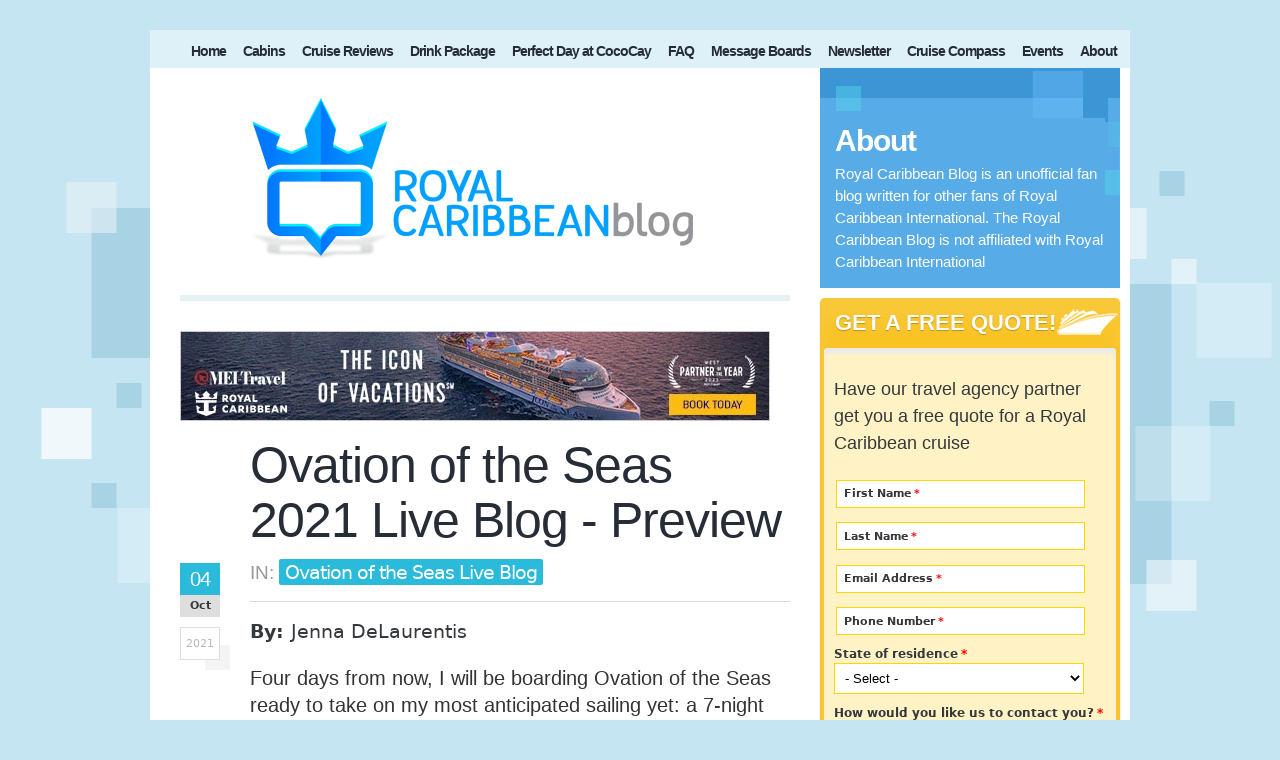

--- FILE ---
content_type: text/html; charset=UTF-8
request_url: https://www.royalcaribbeanblog.com/2021/10/04/ovation-of-the-seas-2021-live-blog-preview
body_size: 23741
content:
<!DOCTYPE html><html lang="en" dir="ltr" prefix="og: https://ogp.me/ns#" class="no-js"><head><meta charset="utf-8" /><noscript><style>form.antibot * :not(.antibot-message) { display: none !important; }</style></noscript><script async src="https://www.googletagmanager.com/gtag/js?id=UA-10480991-4"></script><script>window.dataLayer = window.dataLayer || [];function gtag(){dataLayer.push(arguments)};gtag("js", new Date());gtag("set", "developer_id.dMDhkMT", true);gtag("config", "UA-10480991-4", {"groups":"default","anonymize_ip":true,"page_placeholder":"PLACEHOLDER_page_path"});</script><style>.js img.lazyload:not([src]) { visibility: hidden; }.js img.lazyloaded[data-sizes=auto] { display: block; width: 100%; }</style><meta name="description" content="Four days from now, I will be boarding Ovation of the Seas ready to take on my most anticipated sailing yet: a 7-night Alaska glacier cruise leaving..." /><meta name="robots" content="noindex" /><link rel="canonical" href="https://www.royalcaribbeanblog.com/2021/10/04/ovation-of-the-seas-2021-live-blog-preview" /><meta property="og:site_name" content="Royal Caribbean Blog" /><meta property="og:type" content="article" /><meta property="og:url" content="https://www.royalcaribbeanblog.com/2021/10/04/ovation-of-the-seas-2021-live-blog-preview" /><meta property="og:title" content="Ovation of the Seas 2021 Live Blog - Preview" /><meta property="og:description" content="Four days from now, I will be boarding Ovation of the Seas ready to take on my most anticipated sailing yet: a 7-night Alaska glacier cruise leaving..." /><meta property="og:image" content="https://www.royalcaribbeanblog.com/sites/default/files/styles/fb_style/public/fb/1605031116_RCI-OV-092019-IM-JetSetting-Skagway-009-RET-CMYK.jpg?itok=KpEbjlHY..." /><meta property="og:image:width" content="1200" /><meta property="og:image:height" content="900" /><meta property="article:author" content="https://www.facebook.com/royalcaribbeanblog" /><meta property="article:publisher" content="https://www.facebook.com/royalcaribbeanblog" /><meta property="article:published_time" content="2021-10-04T08:45:40-0400" /><meta property="article:modified_time" content="2021-10-04T08:43:59-0400" /><meta property="fb:admins" content="1540167216" /><meta property="fb:app_id" content="951992098189303" /><meta name="twitter:card" content="summary_large_image" /><meta name="twitter:description" content="Four days from now, I will be boarding Ovation of the Seas ready to take on my most anticipated sailing yet: a 7-night Alaska glacier cruise leaving..." /><meta name="twitter:image" content="https://www.royalcaribbeanblog.com/sites/default/files/styles/fb_style/public/fb/1605031116_RCI-OV-092019-IM-JetSetting-Skagway-009-RET-CMYK.jpg?itok=KpEbjlHY..." /><meta name="Generator" content="Drupal 10 (https://www.drupal.org)" /><meta name="MobileOptimized" content="width" /><meta name="HandheldFriendly" content="true" /><meta name="viewport" content="width=device-width, initial-scale=1.0" /><script type="application/ld+json">{"@context": "https://schema.org","@graph": [{"@type": "NewsArticle","headline": "Ovation of the Seas 2021 Live Blog - Preview","description": "Four days from now, I will be boarding Ovation of the Seas ready to take on my most anticipated sailing yet: a 7-night Alaska glacier cruise leaving from Seattle. This particular sailing is Royal Caribbean’s final Alaska sailing of the 2021 season.","image": {"@type": "ImageObject","url": "https://www.royalcaribbeanblog.com/sites/default/files/styles/fb_style/public/fb/1605031116_RCI-OV-092019-IM-JetSetting-Skagway-009-RET-CMYK.jpg?itok=KpEbjlHY","width": "1200","height": "900"},"datePublished": "2021-10-04T08:45:40-0400","dateModified": "2021-10-04T08:43:59-0400","author": {"@type": "Person","name": "Jenna","url": "https://www.royalcaribbeanblog.com/authors/jenna-delaurentis"},"publisher": {"@type": "Organization","name": "Royal Caribbean Blog","url": "https://www.royalcaribbeanblog.com","logo": {"@type": "ImageObject","url": "https://www.royalcaribbeanblog.com/boards/uploads/monthly_2021_09/rcblogo.png.0a20a9e63c6545a8f3f519c9a291b7dd.png","width": "443","height": "162"}},"mainEntityOfPage": "https://www.royalcaribbeanblog.com/2021/10/04/ovation-of-the-seas-2021-live-blog-preview"}]
}</script><link rel="icon" href="/sites/default/files/favicon_0.ico" type="image/vnd.microsoft.icon" /><title>Ovation of the Seas 2021 Live Blog - Preview | Royal Caribbean Blog</title><script type="text/javascript" async="async" data-noptimize="1" data-cfasync="false" src="//scripts.mediavine.com/tags/royal-caribbean-blog.js"></script><script data-grow-initializer="">!(function(){window.growMe||((window.growMe=function(e){window.growMe._.push(e);}),(window.growMe._=[]));var e=document.createElement("script");(e.type="text/javascript"),(e.src="https://faves.grow.me/main.js"),(e.defer=!0),e.setAttribute("data-grow-faves-site-id","U2l0ZTpmNDQ1NTY2NC0xZDFmLTRjYzQtYjEwNy0xY2ZmYTliODZjMWI=");var t=document.getElementsByTagName("script")[0];t.parentNode.insertBefore(e,t);})();</script><script type="text/javascript">!function(e,r,a,i,o,c,t){e[o]||(e.WireBoardNamespace=e.WireBoardNamespace||[],e.WireBoardNamespace.push(o),e[o]=function(){(e[o].q=e[o].q||[]).push(arguments)},e[o].q=e[o].q||[],c=r.createElement(a),t=r.getElementsByTagName(a)[0],c.async=1,c.src="https://static.wireboard.io/wireboard.js",t.parentNode.insertBefore(c,t))}(window,document,"script",0,"wireboard"),wireboard("newTracker","wb","pipeline-0.collector.wireboard.io",{appId:"xzJZVndF",forceSecureTracker:!0,contexts:{performanceTiming:!0}}),window.wireboard("enableActivityTracking",5,10);var customContext=[{schema:"wb:io.wireboard/publisher",data:{publisher:"991b155a-beca-44ca-9698-f534feb64eae"}}];window.wireboard("trackPageView",null,customContext);</script><link rel="stylesheet" media="all" href="/sites/default/files/css/css_iiG_clsvXroxbtr7AQLpyuLdvNp2dkkgMu22dSesdp8.css?delta=0&amp;language=en&amp;theme=rcblog_legacy&amp;include=eJx1jVEOwjAMQy9UtRIXQmkXQiBtpiVjG6dHg_GzwY-tPFsxNOesnuDj8aJDDTi7cLunbhh7kLidYShZlM6CBGVJJJpBdlCYrp51Pu34U7UuwRZzrCmDYXgwTpbeGqt2o2CYMK_zafMIN5gPsGjt1diPdRSs2Dx26MBi0ZXox9dvraIZ0P9ce2dtdshXeQFfqHjL" /><link rel="stylesheet" media="all" href="/sites/default/files/css/css_SkdnfVuM2rmh_CmZsT6i91jrfQw27k--EoQMjqHOQUQ.css?delta=1&amp;language=en&amp;theme=rcblog_legacy&amp;include=eJx1jVEOwjAMQy9UtRIXQmkXQiBtpiVjG6dHg_GzwY-tPFsxNOesnuDj8aJDDTi7cLunbhh7kLidYShZlM6CBGVJJJpBdlCYrp51Pu34U7UuwRZzrCmDYXgwTpbeGqt2o2CYMK_zafMIN5gPsGjt1diPdRSs2Dx26MBi0ZXox9dvraIZ0P9ce2dtdshXeQFfqHjL" /><script src="/libraries/fontawesome/js/all.min.js?v=6.4.0" defer></script></head><body class="page-node-17177 path-node node-type-story"> <a href="#main-content" class="visually-hidden focusable skip-link"> Skip to main content </a><div class="dialog-off-canvas-main-canvas" data-off-canvas-main-canvas><div id="container" class="page"><div id="nav" class="clear-block"><div class="region region-topmenu"> <nav role="navigation" aria-labelledby="block-mainmenu-menu" id="block-mainmenu" class="block block-menu navigation menu--main"> <span class="block__title visually-hidden" id="block-mainmenu-menu">Main menu</span><ul class="menu menu--level-1"><li class="menu__item menu__item--link menu__item--level-1"> <a href="/" class="menu__link menu__link--link menu__link--level-1" data-drupal-link-system-path="&lt;front&gt;">Home</a></li><li class="menu__item menu__item--link menu__item--level-1"> <a href="/2023/08/09/royal-caribbean-cabins-suites" title="Cruise cabins and suites" class="menu__link menu__link--link menu__link--level-1" data-drupal-link-system-path="node/19104">Cabins</a></li><li class="menu__item menu__item--link menu__item--level-1"> <a href="/cruise-reviews" title="Royal Caribbean ships" class="menu__link menu__link--link menu__link--level-1" data-drupal-link-system-path="node/21340">Cruise Reviews</a></li><li class="menu__item menu__item--link menu__item--level-1"> <a href="/royal-caribbean-beverage-package-costs-info-tips" title="Royal Caribbean drink package" class="menu__link menu__link--link menu__link--level-1" data-drupal-link-system-path="node/18315">Drink Package</a></li><li class="menu__item menu__item--link menu__item--level-1"> <a href="/perfect-day-at-cococay-guide" title="CocoCay" class="menu__link menu__link--link menu__link--level-1" data-drupal-link-system-path="node/20842">Perfect Day at CocoCay</a></li><li class="menu__item menu__item--link menu__item--level-1"> <a href="/faq" title="Answers for your Royal Caribbean cruise" class="menu__link menu__link--link menu__link--level-1" data-drupal-link-system-path="node/13924">FAQ</a></li><li class="menu__item menu__item--link menu__item--level-1"> <a href="https://www.royalcaribbeanblog.com/boards/index.php" title="Community forum" class="menu__link menu__link--link menu__link--level-1">Message Boards</a></li><li class="menu__item menu__item--link menu__item--level-1"> <a href="/newsletter" title="Royal Caribbean Blog newsletter" class="menu__link menu__link--link menu__link--level-1" data-drupal-link-system-path="node/14034">Newsletter</a></li><li class="menu__item menu__item--link menu__item--level-1"> <a href="/cruise-compass" class="menu__link menu__link--link menu__link--level-1" data-drupal-link-system-path="cruise-compass">Cruise Compass</a></li><li class="menu__item menu__item--link menu__item--level-1"> <a href="/events" class="menu__link menu__link--link menu__link--level-1" data-drupal-link-system-path="events">Events</a></li><li class="menu__item menu__item--link menu__item--level-1"> <a href="/about" class="menu__link menu__link--link menu__link--level-1" data-drupal-link-system-path="node/21308">About</a></li></ul> </nav></div></div><div id="columns"><div class="columns-inner clear-block"><div id="content-column"><div class="content-inner"><div id="header" class="clear-block"> <a href="/"><img width="443" height="162" src="/themes/custom/rcblog_legacy/images/rcblogo.png"></a></div><div id="content-top" class="section region"><div class="region region-content-top"><div id="block-meibannerwebp" class="block block-block-content block-block-content35ac4ab1-4317-476a-ba5d-3fc809d74819"><div class="block__content"><div class="body"><p><a href="https://www.royalcaribbeanblog.com/mei" target="newwindow"><picture> <source srcset="/sites/default/files/mei-2025-banner.webp?861" type="image/webp"> <source srcset="/sites/default/files/mei-2025-banner.jpg?460" type="image/jpeg"> <img alt="Visit our travel agent friends at MEI Travel" width="590" height="90" src="/sites/default/files/mei-2025-banner.jpg?460" loading="lazy"> </picture></a></p></div></div></div></div></div><div id="main-content" class="section region"><div class="region region-content"><h1 class="post-head title" id="page-title"><span>Ovation of the Seas 2021 Live Blog - Preview</span></h1><div data-drupal-messages-fallback class="hidden"></div><div id="block-mainpagecontent" class="block block-system block-system-main-block"><div class="block__content"> <article data-history-node-id="17177" id="node-17177" class="content node node-story clearfix"> <span class="terms-label">In: </span><div class="taxonomy_vocabulary_1"> <a href="/category/category/ovation-of-the-seas-live-blog" hreflang="en">Ovation of the Seas Live Blog</a></div><div class="date"> <span class="day">04</span> <span class="month">Oct</span> <span class="year">2021</span></div><div data-history-node-id="17177" id="node-17177" class="content node node-story clearfix"><div class="field_author"><div class="field-label">By:&nbsp;</div><div>Jenna DeLaurentis</div></div><div class="field-name-body"><p style="line-height:1.38">Four days from now, I will be boarding Ovation of the Seas ready to take on my most anticipated sailing yet: a 7-night Alaska glacier cruise leaving from Seattle. This particular sailing is Royal Caribbean’s final Alaska sailing of the 2021 season.</p><p><img src="https://www.royalcaribbeanblog.com/sites/default/files/fb/1605031116_RCI-OV-092019-IM-JetSetting-Skagway-009-RET-CMYK.jpg?itok=lMZk4OUm" loading="lazy"></p><p>Each day, I will be live blogging here to share with you what it is like to go on an Alaskan cruise on a Royal Caribbean ship. Whether sailing through the Alaska inside passage, hopping onboard a train through the mountains, or enjoying the views from onboard, it is certainly going to be one epic adventure.</p><h2><strong>The Cruise</strong></h2><p><img alt data-src="https://www.royalcaribbeanblog.com/sites/default/files/styles/500px/public/blog-images/bull-moose-wildlife-alaska.jpg?itok=-yAcJB8S" src="https://www.royalcaribbeanblog.com/sites/default/files/styles/500px/public/blog-images/bull-moose-wildlife-alaska.jpg?itok=-yAcJB8S" loading="lazy"></p><p>I am expecting a totally different experience on an Alaskan cruise compared to my Caribbean sailings in <a href="https://youtu.be/ICCrnhrP_Jg">August</a> and September. From sand and sunshine to glaciers and snow, the landscape and ports of call in Alaska are, of course, much different than the Caribbean.</p><p>Our seven-night sailing departs from Seattle on Friday, October 8th and brings us to three ports. We will dock in Juneau, Skagway, and Sitka, Alaska.</p><p>In addition, we will spend a morning sailing around the Endicott Arm &amp; Dawes Glacier. While we don’t get off the ship that day, I am excited to hopefully catch some stunning views of the glacier.</p><p><b>Read more</b>:&nbsp;<a href="https://www.royalcaribbeanblog.com/2019/01/17/top-10-tips-planning-your-alaska-cruise">Top 10 tips for planning your Alaska cruise</a></p><p><img class="image-500px" data-entity-type="file" data-entity-uuid="insert-500px-7569bfde-0d5f-4dc6-83fc-3b75e8274d55" data-insert-attach="{&quot;id&quot;:&quot;7569bfde-0d5f-4dc6-83fc-3b75e8274d55&quot;,&quot;attributes&quot;:{&quot;alt&quot;:[&quot;alt&quot;,&quot;description&quot;],&quot;title&quot;:[&quot;title&quot;]}}" data-insert-class="image-500px" data-insert-type="image" height="333" src="https://www.royalcaribbeanblog.com/sites/default/files/styles/500px/public/blog-images/RCI_RD_Juneau_MendenhallGlacier_Tour617_RET_CMYK_0.jpg?itok=G_znqVRz" width="500" loading="lazy"></p><p>This will be my first time on Ovation of the Seas, a Quantum-class ship built in 2016. If Ovation of the Seas is anything like the Odyssey of the Seas, <a href="https://youtu.be/ICCrnhrP_Jg">which I was on last month</a>, there should be a plethora of both indoor and outdoor locations onboard to view Alaska’s scenery.</p><p>Weather-wise, October is not necessarily the most ideal time to go on an Alaskan cruise. I am fully prepared to be flexible in case of any itinerary changes and unpredictable weather. That being said, the snow capped peaks and the possibility of seeing the northern lights are two benefits of sailing to Alaska later in the season.</p><p><strong>Read more</strong>:&nbsp;<a href="https://www.royalcaribbeanblog.com/2019/12/21/what-the-best-time-cruise-alaska">What is the best time to cruise to Alaska?</a></p><h2>Stateroom</h2><p><img class="image-500px" data-entity-type="file" data-entity-uuid="insert-500px-94580e85-b94f-4c38-a1a2-709caa74121b" data-insert-attach="{&quot;id&quot;:&quot;94580e85-b94f-4c38-a1a2-709caa74121b&quot;,&quot;attributes&quot;:{&quot;alt&quot;:[&quot;alt&quot;,&quot;description&quot;],&quot;title&quot;:[&quot;title&quot;]}}" data-insert-class="image-500px" data-insert-type="image" height="333" src="https://www.royalcaribbeanblog.com/sites/default/files/styles/500px/public/blog-images/RCI_OV_InteriorF_RET.jpg?itok=XQ_j7ctf" width="500" loading="lazy"></p><p>I will be staying in an&nbsp;interior room with a virtual balcony. This is my first time having a virtual balcony, so I am looking forward to comparing Ovation's interior cabin experience with the interior cabin I stayed in on Odyssey of the Seas last month.</p><p>When I booked this cruise one month ago, Royal Caribbean was not charging a single supplement fee. As I am bringing my dad along for this Alaskan adventure, this worked in our favor. We were able to book two separate interior cabins for around the same price of staying in the same cabin together.</p><p>This is one of the benefits of booking a cruise with a travel agent or at <a href="https://www.royalcaribbeanblog.com/2016/08/11/royal-caribbean-next-cruise-program-details-info-and-tips">Next Cruise</a> onboard. I did not see any advertisements or notices on Royal Caribbean’s website stating that the single supplement fee was waived. If I had booked it myself, I likely would have just booked one room for the two of us without knowing about this great deal.</p><h2>The Itinerary</h2><p><img class="image-500px" data-entity-type="file" data-entity-uuid="insert-500px-99dad0b3-2a14-468e-9ee6-ac74276f3afb" data-insert-attach="{&quot;id&quot;:&quot;99dad0b3-2a14-468e-9ee6-ac74276f3afb&quot;,&quot;attributes&quot;:{&quot;alt&quot;:[&quot;alt&quot;,&quot;description&quot;],&quot;title&quot;:[&quot;title&quot;]}}" data-insert-class="image-500px" data-insert-type="image" height="333" src="https://www.royalcaribbeanblog.com/sites/default/files/styles/500px/public/blog-images/RCI_Alaska_082019_IM_JGROVES_SKAGWAY_TRAIN_02010_RET_CMYK%20%281%29.jpg?itok=MrywXqUA" width="500" loading="lazy"></p><p>With three ports, one half-day sailing to the Endicott Arm &amp; Dawes Glacier, and two seas days, the itinerary has a good mix of time on land and at sea.</p><p>Alaskan cruises offer really unique shore excursions and activities, so I spent quite some time researching what I wanted to do in port. As I have never been to Alaska before, I wanted to experience a good mix of historical, cultural, and outdoors activities.</p><p>I decided to book Royal Caribbean shore excursions in both Skagway and Sitka. In Skagway, we booked the “White Pass Scenic Railway,” a two and a half hour journey on the White Pass and Yukon Route Railroad in a vintage train car. The tour also includes a guide that will share stories of the Klondike Gold Rush.</p><p><img alt data-src="https://www.royalcaribbeanblog.com/sites/default/files/fb/wonder-lake-denali-national-park-mountains-background.jpg" src="https://www.royalcaribbeanblog.com/sites/default/files/fb/wonder-lake-denali-national-park-mountains-background.jpg" loading="lazy"></p><p>In Sitka, we booked the “Best of Sitka” tour. This is a three and a half hour tour that visits the Fortress of the Bear, Sitka National Historic Park, and the Alaska Raptor Center.</p><p>The days in Skagway and Sitka are fairly&nbsp;long, which should allow for plenty of time to explore the towns independently after the shore excursions end.</p><p>I do not have anything booked in Juneau, but plan to get a taxi to visit Mendenhall Glacier and do some hiking, weather permitting.&nbsp;</p><p><strong>Read more</strong>:&nbsp;<a href="https://www.royalcaribbeanblog.com/2020/11/13/how-choose-the-right-alaska-cruise-itinerary" rel="bookmark">How to choose the right Alaska cruise itinerary</a></p><h2>What’s Next</h2><p><img class="image-500px" data-entity-type="file" data-entity-uuid="insert-500px-4d59ad15-870c-4779-81c3-35a643e5c348" data-insert-attach="{&quot;id&quot;:&quot;4d59ad15-870c-4779-81c3-35a643e5c348&quot;,&quot;attributes&quot;:{&quot;alt&quot;:[&quot;alt&quot;,&quot;description&quot;],&quot;title&quot;:[&quot;title&quot;]}}" data-insert-class="image-500px" data-insert-type="image" height="333" src="https://www.royalcaribbeanblog.com/sites/default/files/styles/500px/public/blog-images/RCI_OV_Alaska_072019_SocialAK_Sorace_DawesGlacier_Mountains_1191_RET_CMYK.jpg?itok=u9XMvryy" width="500" loading="lazy"></p><p>When my Ovation of the Seas sailing begins on Friday, October 8th, I’ll be sharing updates on the blog. Be sure to follow the Royal Caribbean Blog <a href="https://www.facebook.com/royalcaribbeanblog">Facebook</a> page so you can receive updates when a new live blog is posted.</p><p>In addition, I will be filming an extensive full ship tour of Ovation of the Seas and videos highlighting the ports of call. Make sure you are subscribed to the <a href="https://www.youtube.com/user/RoyalCaribbeanBlog">Royal Caribbean Blog YouTube Channel</a> to be notified when we premiere these videos.</p><p>I am interested to hear your thoughts, tips, and experiences cruising in Alaska! Feel free to comment or ask questions on this blog post and our Facebook page.</p><p>Stay tuned for exciting updates from Alaska; I can’t wait to set sail!</p></div><div id="disqus" class="field_disqus"><div id="disqus_thread"><noscript><p> <a href="http://royalcaribbeanblog.disqus.com/">View the discussion thread.</a></p></noscript></div></div></div> </article></div></div><div class="views-element-container block block-views block-views-blockabout-the-author-block-1" id="block-views-block-about-the-author-block-1"><div class="block__content"><div><div class="js-view-dom-id-19487a31a9b3ef06e4de9e665528d544eede598604895e547568275157e08bf9"> <header><hr> </header><div class="views-row"><div class="views-field views-field-title"><h3 class="field-content"><a href="/authors/jenna-delaurentis" hreflang="en">Jenna Delaurentis</a></h3></div><div class="views-field views-field-body"><div class="field-content"><p>Jenna DeLaurentis enjoys exploring new ports of call around the world on a cruise ship, learning about new cultures, discovering beautiful landscapes, and trying diverse cuisine. She loves to get active while at port, whether cycling through mountains in the Caribbean or scuba diving under the sea.</p></div></div></div></div></div></div></div><div class="views-element-container block block-views block-views-blockrelated-content-block-1" id="block-views-related-content-block-1"><h2 class="block__title">Other Posts You May Enjoy:</h2><div class="block__content"><div><div class="view-related-content js-view-dom-id-b96e38b5dc72e114361fe7b0aa798c7f8ac3142a1e9de6b2b51604743a4118bb"><div class="views-row"><div class="views-field views-field-nothing"><span class="field-content"><div class="related-image-container"> <a href="/2021/10/13/ovation-of-the-seas-live-blog-day-5-skagway" hreflang="en"><img loading="lazy" src="/sites/default/files/styles/related/public/fb/DSC08645-2.jpg?itok=7xXK8fA_" width="220" height="147" alt="" /></a></div><div class="related-text-container"><div class="related-title"><a href="/2021/10/13/ovation-of-the-seas-live-blog-day-5-skagway" hreflang="en">Ovation of the Seas Live Blog - Day 5 - Skagway</a></div><div class="related-body">Today was another wonderful day in Alaska as we explored Skagway, our last port of call.
Ovation of the Seas docked in…</div></div></span></div></div><div class="views-row"><div class="views-field views-field-nothing"><span class="field-content"><div class="related-image-container"> <a href="/2021/10/15/ovation-of-the-seas-live-blog-day-7-sea-day" hreflang="en"><img loading="lazy" src="/sites/default/files/styles/related/public/fb/DSC08851_0.jpg?itok=WisC0Mtd" width="220" height="147" alt="" /></a></div><div class="related-text-container"><div class="related-title"><a href="/2021/10/15/ovation-of-the-seas-live-blog-day-7-sea-day" hreflang="en">Ovation of the Seas Live Blog - Day 7 - Sea Day</a></div><div class="related-body">Today is a sea day and the last day onboard Ovation of the Seas. This sailing has been magnificent all around, and…</div></div></span></div></div><div class="views-row"><div class="views-field views-field-nothing"><span class="field-content"><div class="related-image-container"> <a href="/2021/10/09/ovation-of-the-seas-live-blog-day-1-embarkation" hreflang="en"><img loading="lazy" src="/sites/default/files/styles/related/public/fb/ovation2021-10-01-24.jpg?itok=gVTJa0pi" width="220" height="147" alt="" /></a></div><div class="related-text-container"><div class="related-title"><a href="/2021/10/09/ovation-of-the-seas-live-blog-day-1-embarkation" hreflang="en">Ovation of the Seas Live Blog - Day 1 - Embarkation</a></div><div class="related-body">The time has come to board Ovation of the Seas and begin an adventure from Seattle to Alaska! Over the next seven days…</div></div></span></div></div><div class="views-row"><div class="views-field views-field-nothing"><span class="field-content"><div class="related-image-container"> <a href="/2021/10/14/ovation-of-the-seas-live-blog-day-6-sea-day-and-glacier-views" hreflang="en"><img loading="lazy" src="/sites/default/files/styles/related/public/fb/DSC08813.jpg?itok=Mr6BFOOA" width="220" height="147" alt="" /></a></div><div class="related-text-container"><div class="related-title"><a href="/2021/10/14/ovation-of-the-seas-live-blog-day-6-sea-day-and-glacier-views" hreflang="en">Ovation of the Seas Live Blog - Day 6 - Sea Day and Glacier Views</a></div><div class="related-body">Today was bittersweet as we said goodbye to Alaska's gorgeous scenery and entered the open ocean on our way to Seattle…</div></div></span></div></div><div class="views-row"><div class="views-field views-field-nothing"><span class="field-content"><div class="related-image-container"> <a href="/2021/10/12/ovation-of-the-seas-live-blog-day-4-juneau" hreflang="en"><img loading="lazy" src="/sites/default/files/styles/related/public/fb/DSC08540.jpg?itok=OqnsOk0I" width="220" height="147" alt="" /></a></div><div class="related-text-container"><div class="related-title"><a href="/2021/10/12/ovation-of-the-seas-live-blog-day-4-juneau" hreflang="en">Ovation of the Seas Live Blog - Day 4 - Juneau</a></div><div class="related-body">Today was filled with glaciers, "duck farts", and amazing views of the Alaskan Inside Passage. Here's everything we did…</div></div></span></div></div><div class="views-row"><div class="views-field views-field-nothing"><span class="field-content"><div class="related-image-container"> <a href="/2021/10/10/ovation-of-the-seas-live-blog-day-2-sea-day" hreflang="en"><img loading="lazy" src="/sites/default/files/styles/related/public/fb/DSC08214-2_0.jpg?itok=oCHug7aC" width="220" height="147" alt="" /></a></div><div class="related-text-container"><div class="related-title"><a href="/2021/10/10/ovation-of-the-seas-live-blog-day-2-sea-day" hreflang="en">Ovation of the Seas Live Blog - Day 2 - Sea Day</a></div><div class="related-body">The first full day on our Ovation of the Seas sailing was a sea day. Today we sailed off the western coast of Vancouver…</div></div></span></div></div></div></div></div></div></div></div><div id="content-bottom" class="section region"><div class="region region-content-bottom"><div id="block-birdsendincontentform" class="block block-block-content block-block-content67412887-b9e6-4ded-8760-b13c5c526d51"><div class="block__content"><div class="body"><script src="https://f.convertkit.com/ckjs/ck.5.js"></script><form action="https://app.convertkit.com/forms/5067823/subscriptions" class="seva-form formkit-form" method="post" data-sv-form="5067823" data-uid="a28ddab03f" data-format="inline" data-version="5" data-options="{&quot;settings&quot;:{&quot;after_subscribe&quot;:{&quot;action&quot;:&quot;message&quot;,&quot;success_message&quot;:&quot;Success! Now check your email to confirm your subscription.&quot;,&quot;redirect_url&quot;:&quot;&quot;},&quot;analytics&quot;:{&quot;google&quot;:null,&quot;fathom&quot;:null,&quot;facebook&quot;:null,&quot;segment&quot;:null,&quot;pinterest&quot;:null,&quot;sparkloop&quot;:null,&quot;googletagmanager&quot;:null},&quot;modal&quot;:{&quot;trigger&quot;:&quot;timer&quot;,&quot;scroll_percentage&quot;:null,&quot;timer&quot;:5,&quot;devices&quot;:&quot;all&quot;,&quot;show_once_every&quot;:15},&quot;powered_by&quot;:{&quot;show&quot;:false,&quot;url&quot;:&quot;https://convertkit.com/features/forms?utm_campaign=poweredby&amp;utm_content=form&amp;utm_medium=referral&amp;utm_source=dynamic&quot;},&quot;recaptcha&quot;:{&quot;enabled&quot;:false},&quot;return_visitor&quot;:{&quot;action&quot;:&quot;hide&quot;,&quot;custom_content&quot;:&quot;&quot;},&quot;slide_in&quot;:{&quot;display_in&quot;:&quot;bottom_right&quot;,&quot;trigger&quot;:&quot;timer&quot;,&quot;scroll_percentage&quot;:null,&quot;timer&quot;:5,&quot;devices&quot;:&quot;all&quot;,&quot;show_once_every&quot;:15},&quot;sticky_bar&quot;:{&quot;display_in&quot;:&quot;top&quot;,&quot;trigger&quot;:&quot;timer&quot;,&quot;scroll_percentage&quot;:null,&quot;timer&quot;:5,&quot;devices&quot;:&quot;all&quot;,&quot;show_once_every&quot;:15}},&quot;version&quot;:&quot;5&quot;}" min-width="400 500 600 700 800" style="background-color: rgb(255, 255, 255); border-radius: 4px;"><div class="formkit-background" style="opacity: 0.2;"></div><div data-style="minimal"><div class="formkit-header" data-element="header" style="color: rgb(64, 77, 96); font-size: 32px; font-weight: 700;"><h2>Get our newsletter</h2></div><div class="formkit-subheader" data-element="subheader" style="color: rgb(74, 85, 104); font-size: 18px;"><p>Stay up-to-date with cruise news &amp; advice</p><p>​</p><div style="width:100%;text-align:center"><figure style="display:block;margin:12px auto 12px auto;max-width:100%;width:250px"><div style="display:block;max-width:250px"><img src="https://embed.filekitcdn.com/e/hZc8cJZo165mc4JVxBeM3c/tspHmtx379rwGS5oGAMAcy?w=800&amp;fit=max" width="250" height="712" style="max-width:100%;height:auto;border-radius:4px;width:250px" loading="lazy"></div><figcaption style="text-align:center;display:none">​</figcaption></figure></div><p>​</p></div><ul class="formkit-alert formkit-alert-error" data-element="errors" data-group="alert"></ul><div data-element="fields" data-stacked="false" class="seva-fields formkit-fields"><div class="formkit-field"><input class="formkit-input" name="email_address" aria-label="Email Address" placeholder="Email Address" required type="email" style="color: rgb(170, 175, 184); border-color: rgb(160, 174, 192); border-radius: 4px; font-weight: 400;"></div><button data-element="submit" class="formkit-submit formkit-submit" style="color: rgb(64, 77, 96); background-color: rgb(80, 227, 194); border-radius: 4px; font-weight: 700;"><div class="formkit-spinner"><div></div><div></div><div></div></div><span class>Sign Up</span></button></div><div class="formkit-guarantee" data-element="guarantee" style="color: rgb(77, 77, 77); font-size: 13px; font-weight: 400;"><p>We never share your information with third parties and will protect it in accordance with our <a href="https://www.royalcaribbeanblog.com/privacy-policy" target="_blank" rel="noopener noreferrer">Privacy Policy</a>​</p></div></div><style>.formkit-form[data-uid="a28ddab03f"] *{box-sizing:border-box;}.formkit-form[data-uid="a28ddab03f"]{-webkit-font-smoothing:antialiased;-moz-osx-font-smoothing:grayscale;}.formkit-form[data-uid="a28ddab03f"] legend{border:none;font-size:inherit;margin-bottom:10px;padding:0;position:relative;display:table;}.formkit-form[data-uid="a28ddab03f"] fieldset{border:0;padding:0.01em 0 0 0;margin:0;min-width:0;}.formkit-form[data-uid="a28ddab03f"] body:not(:-moz-handler-blocked) fieldset{display:table-cell;}.formkit-form[data-uid="a28ddab03f"] h1,.formkit-form[data-uid="a28ddab03f"] h2,.formkit-form[data-uid="a28ddab03f"] h3,.formkit-form[data-uid="a28ddab03f"] h4,.formkit-form[data-uid="a28ddab03f"] h5,.formkit-form[data-uid="a28ddab03f"] h6{color:inherit;font-size:inherit;font-weight:inherit;}.formkit-form[data-uid="a28ddab03f"] h2{font-size:1.5em;margin:1em 0;}.formkit-form[data-uid="a28ddab03f"] h3{font-size:1.17em;margin:1em 0;}.formkit-form[data-uid="a28ddab03f"] p{color:inherit;font-size:inherit;font-weight:inherit;}.formkit-form[data-uid="a28ddab03f"] ol:not([template-default]),.formkit-form[data-uid="a28ddab03f"] ul:not([template-default]),.formkit-form[data-uid="a28ddab03f"] blockquote:not([template-default]){text-align:left;}.formkit-form[data-uid="a28ddab03f"] p:not([template-default]),.formkit-form[data-uid="a28ddab03f"] hr:not([template-default]),.formkit-form[data-uid="a28ddab03f"] blockquote:not([template-default]),.formkit-form[data-uid="a28ddab03f"] ol:not([template-default]),.formkit-form[data-uid="a28ddab03f"] ul:not([template-default]){color:inherit;font-style:initial;}.formkit-form[data-uid="a28ddab03f"] .ordered-list,.formkit-form[data-uid="a28ddab03f"] .unordered-list{list-style-position:outside !important;padding-left:1em;}.formkit-form[data-uid="a28ddab03f"] .list-item{padding-left:0;}.formkit-form[data-uid="a28ddab03f"][data-format="modal"]{display:none;}.formkit-form[data-uid="a28ddab03f"][data-format="slide in"]{display:none;}.formkit-form[data-uid="a28ddab03f"][data-format="sticky bar"]{display:none;}.formkit-sticky-bar .formkit-form[data-uid="a28ddab03f"][data-format="sticky bar"]{display:block;}.formkit-form[data-uid="a28ddab03f"] .formkit-input,.formkit-form[data-uid="a28ddab03f"] .formkit-select,.formkit-form[data-uid="a28ddab03f"] .formkit-checkboxes{width:100%;}.formkit-form[data-uid="a28ddab03f"] .formkit-button,.formkit-form[data-uid="a28ddab03f"] .formkit-submit{border:0;border-radius:5px;color:#ffffff;cursor:pointer;display:inline-block;text-align:center;font-size:15px;font-weight:500;cursor:pointer;margin-bottom:15px;overflow:hidden;padding:0;position:relative;vertical-align:middle;}.formkit-form[data-uid="a28ddab03f"] .formkit-button:hover,.formkit-form[data-uid="a28ddab03f"] .formkit-submit:hover,.formkit-form[data-uid="a28ddab03f"] .formkit-button:focus,.formkit-form[data-uid="a28ddab03f"] .formkit-submit:focus{outline:none;}.formkit-form[data-uid="a28ddab03f"] .formkit-button:hover > span,.formkit-form[data-uid="a28ddab03f"] .formkit-submit:hover > span,.formkit-form[data-uid="a28ddab03f"] .formkit-button:focus > span,.formkit-form[data-uid="a28ddab03f"] .formkit-submit:focus > span{background-color:rgba(0,0,0,0.1);}.formkit-form[data-uid="a28ddab03f"] .formkit-button > span,.formkit-form[data-uid="a28ddab03f"] .formkit-submit > span{display:block;-webkit-transition:all 300ms ease-in-out;transition:all 300ms ease-in-out;padding:12px 24px;}.formkit-form[data-uid="a28ddab03f"] .formkit-input{background:#ffffff;font-size:15px;padding:12px;border:1px solid #e3e3e3;-webkit-flex:1 0 auto;-ms-flex:1 0 auto;flex:1 0 auto;line-height:1.4;margin:0;-webkit-transition:border-color ease-out 300ms;transition:border-color ease-out 300ms;}.formkit-form[data-uid="a28ddab03f"] .formkit-input:focus{outline:none;border-color:#1677be;-webkit-transition:border-color ease 300ms;transition:border-color ease 300ms;}.formkit-form[data-uid="a28ddab03f"] .formkit-input::-webkit-input-placeholder{color:inherit;opacity:0.8;}.formkit-form[data-uid="a28ddab03f"] .formkit-input::-moz-placeholder{color:inherit;opacity:0.8;}.formkit-form[data-uid="a28ddab03f"] .formkit-input:-ms-input-placeholder{color:inherit;opacity:0.8;}.formkit-form[data-uid="a28ddab03f"] .formkit-input::placeholder{color:inherit;opacity:0.8;}.formkit-form[data-uid="a28ddab03f"] [data-group="dropdown"]{position:relative;display:inline-block;width:100%;}.formkit-form[data-uid="a28ddab03f"] [data-group="dropdown"]::before{content:"";top:calc(50% - 2.5px);right:10px;position:absolute;pointer-events:none;border-color:#4f4f4f transparent transparent transparent;border-style:solid;border-width:6px 6px 0 6px;height:0;width:0;z-index:999;}.formkit-form[data-uid="a28ddab03f"] [data-group="dropdown"] select{height:auto;width:100%;cursor:pointer;color:#333333;line-height:1.4;margin-bottom:0;padding:0 6px;-webkit-appearance:none;-moz-appearance:none;appearance:none;font-size:15px;padding:12px;padding-right:25px;border:1px solid #e3e3e3;background:#ffffff;}.formkit-form[data-uid="a28ddab03f"] [data-group="dropdown"] select:focus{outline:none;}.formkit-form[data-uid="a28ddab03f"] [data-group="checkboxes"]{text-align:left;margin:0;}.formkit-form[data-uid="a28ddab03f"] [data-group="checkboxes"] [data-group="checkbox"]{margin-bottom:10px;}.formkit-form[data-uid="a28ddab03f"] [data-group="checkboxes"] [data-group="checkbox"] *{cursor:pointer;}.formkit-form[data-uid="a28ddab03f"] [data-group="checkboxes"] [data-group="checkbox"]:last-of-type{margin-bottom:0;}.formkit-form[data-uid="a28ddab03f"] [data-group="checkboxes"] [data-group="checkbox"] input[type="checkbox"]{display:none;}.formkit-form[data-uid="a28ddab03f"] [data-group="checkboxes"] [data-group="checkbox"] input[type="checkbox"] + label::after{content:none;}.formkit-form[data-uid="a28ddab03f"] [data-group="checkboxes"] [data-group="checkbox"] input[type="checkbox"]:checked + label::after{border-color:#ffffff;content:"";}.formkit-form[data-uid="a28ddab03f"] [data-group="checkboxes"] [data-group="checkbox"] input[type="checkbox"]:checked + label::before{background:#10bf7a;border-color:#10bf7a;}.formkit-form[data-uid="a28ddab03f"] [data-group="checkboxes"] [data-group="checkbox"] label{position:relative;display:inline-block;padding-left:28px;}.formkit-form[data-uid="a28ddab03f"] [data-group="checkboxes"] [data-group="checkbox"] label::before,.formkit-form[data-uid="a28ddab03f"] [data-group="checkboxes"] [data-group="checkbox"] label::after{position:absolute;content:"";display:inline-block;}.formkit-form[data-uid="a28ddab03f"] [data-group="checkboxes"] [data-group="checkbox"] label::before{height:16px;width:16px;border:1px solid #e3e3e3;background:#ffffff;left:0px;top:3px;}.formkit-form[data-uid="a28ddab03f"] [data-group="checkboxes"] [data-group="checkbox"] label::after{height:4px;width:8px;border-left:2px solid #4d4d4d;border-bottom:2px solid #4d4d4d;-webkit-transform:rotate(-45deg);-ms-transform:rotate(-45deg);transform:rotate(-45deg);left:4px;top:8px;}.formkit-form[data-uid="a28ddab03f"] .formkit-alert{background:#f9fafb;border:1px solid #e3e3e3;border-radius:5px;-webkit-flex:1 0 auto;-ms-flex:1 0 auto;flex:1 0 auto;list-style:none;margin:25px auto;padding:12px;text-align:center;width:100%;}.formkit-form[data-uid="a28ddab03f"] .formkit-alert:empty{display:none;}.formkit-form[data-uid="a28ddab03f"] .formkit-alert-success{background:#d3fbeb;border-color:#10bf7a;color:#0c905c;}.formkit-form[data-uid="a28ddab03f"] .formkit-alert-error{background:#fde8e2;border-color:#f2643b;color:#ea4110;}.formkit-form[data-uid="a28ddab03f"] .formkit-spinner{display:-webkit-box;display:-webkit-flex;display:-ms-flexbox;display:flex;height:0px;width:0px;margin:0 auto;position:absolute;top:0;left:0;right:0;width:0px;overflow:hidden;text-align:center;-webkit-transition:all 300ms ease-in-out;transition:all 300ms ease-in-out;}.formkit-form[data-uid="a28ddab03f"] .formkit-spinner > div{margin:auto;width:12px;height:12px;background-color:#fff;opacity:0.3;border-radius:100%;display:inline-block;-webkit-animation:formkit-bouncedelay-formkit-form-data-uid-a28ddab03f- 1.4s infinite ease-in-out both;animation:formkit-bouncedelay-formkit-form-data-uid-a28ddab03f- 1.4s infinite ease-in-out both;}.formkit-form[data-uid="a28ddab03f"] .formkit-spinner > div:nth-child(1){-webkit-animation-delay:-0.32s;animation-delay:-0.32s;}.formkit-form[data-uid="a28ddab03f"] .formkit-spinner > div:nth-child(2){-webkit-animation-delay:-0.16s;animation-delay:-0.16s;}.formkit-form[data-uid="a28ddab03f"] .formkit-submit[data-active] .formkit-spinner{opacity:1;height:100%;width:50px;}.formkit-form[data-uid="a28ddab03f"] .formkit-submit[data-active] .formkit-spinner ~ span{opacity:0;}.formkit-form[data-uid="a28ddab03f"] .formkit-powered-by[data-active="false"]{opacity:0.35;}.formkit-form[data-uid="a28ddab03f"] .formkit-powered-by-convertkit-container{display:-webkit-box;display:-webkit-flex;display:-ms-flexbox;display:flex;width:100%;z-index:5;margin:10px 0;position:relative;}.formkit-form[data-uid="a28ddab03f"] .formkit-powered-by-convertkit-container[data-active="false"]{opacity:0.35;}.formkit-form[data-uid="a28ddab03f"] .formkit-powered-by-convertkit{-webkit-align-items:center;-webkit-box-align:center;-ms-flex-align:center;align-items:center;background-color:#ffffff;border:1px solid #dde2e7;border-radius:4px;color:#373f45;cursor:pointer;display:block;height:36px;margin:0 auto;opacity:0.95;padding:0;-webkit-text-decoration:none;text-decoration:none;text-indent:100%;-webkit-transition:ease-in-out all 200ms;transition:ease-in-out all 200ms;white-space:nowrap;overflow:hidden;-webkit-user-select:none;-moz-user-select:none;-ms-user-select:none;user-select:none;width:190px;background-repeat:no-repeat;background-position:center;background-image:url("data:image/svg+xml;charset=utf8,%3Csvg width='162' height='20' viewBox='0 0 162 20' fill='none' xmlns='http://www.w3.org/2000/svg'%3E%3Cpath d='M83.0561 15.2457C86.675 15.2457 89.4722 12.5154 89.4722 9.14749C89.4722 5.99211 86.8443 4.06563 85.1038 4.06563C82.6801 4.06563 80.7373 5.76407 80.4605 8.28551C80.4092 8.75244 80.0387 9.14403 79.5686 9.14069C78.7871 9.13509 77.6507 9.12841 76.9314 9.13092C76.6217 9.13199 76.3658 8.88106 76.381 8.57196C76.4895 6.38513 77.2218 4.3404 78.618 2.76974C80.1695 1.02445 82.4289 0 85.1038 0C89.5979 0 93.8406 4.07791 93.8406 9.14749C93.8406 14.7608 89.1832 19.3113 83.1517 19.3113C78.8502 19.3113 74.5179 16.5041 73.0053 12.5795C72.9999 12.565 72.9986 12.5492 73.0015 12.534C73.0218 12.4179 73.0617 12.3118 73.1011 12.2074C73.1583 12.0555 73.2143 11.907 73.2062 11.7359L73.18 11.1892C73.174 11.0569 73.2075 10.9258 73.2764 10.8127C73.3452 10.6995 73.4463 10.6094 73.5666 10.554L73.7852 10.4523C73.9077 10.3957 74.0148 10.3105 74.0976 10.204C74.1803 10.0974 74.2363 9.97252 74.2608 9.83983C74.3341 9.43894 74.6865 9.14749 75.0979 9.14749C75.7404 9.14749 76.299 9.57412 76.5088 10.1806C77.5188 13.1 79.1245 15.2457 83.0561 15.2457Z' fill='%23373F45'/%3E%3Cpath d='M155.758 6.91365C155.028 6.91365 154.804 6.47916 154.804 5.98857C154.804 5.46997 154.986 5.06348 155.758 5.06348C156.53 5.06348 156.712 5.46997 156.712 5.98857C156.712 6.47905 156.516 6.91365 155.758 6.91365ZM142.441 12.9304V9.32833L141.415 9.32323V8.90392C141.415 8.44719 141.786 8.07758 142.244 8.07986L142.441 8.08095V6.55306L144.082 6.09057V8.08073H145.569V8.50416C145.569 8.61242 145.548 8.71961 145.506 8.81961C145.465 8.91961 145.404 9.01047 145.328 9.08699C145.251 9.16351 145.16 9.2242 145.06 9.26559C144.96 9.30698 144.853 9.32826 144.745 9.32822H144.082V12.7201C144.082 13.2423 144.378 13.4256 144.76 13.4887C145.209 13.5629 145.583 13.888 145.583 14.343V14.9626C144.029 14.9626 142.441 14.8942 142.441 12.9304Z' fill='%23373F45'/%3E%3Cpath d='M110.058 7.92554C108.417 7.88344 106.396 8.92062 106.396 11.5137C106.396 14.0646 108.417 15.0738 110.058 15.0318C111.742 15.0738 113.748 14.0646 113.748 11.5137C113.748 8.92062 111.742 7.88344 110.058 7.92554ZM110.07 13.7586C108.878 13.7586 108.032 12.8905 108.032 11.461C108.032 10.1013 108.878 9.20569 110.071 9.20569C111.263 9.20569 112.101 10.0995 112.101 11.459C112.101 12.8887 111.263 13.7586 110.07 13.7586Z' fill='%23373F45'/%3E%3Cpath d='M118.06 7.94098C119.491 7.94098 120.978 8.33337 120.978 11.1366V14.893H120.063C119.608 14.893 119.238 14.524 119.238 14.0689V10.9965C119.238 9.66506 118.747 9.16047 117.891 9.16047C117.414 9.16047 116.797 9.52486 116.502 9.81915V14.069C116.502 14.1773 116.481 14.2845 116.44 14.3845C116.398 14.4845 116.337 14.5753 116.261 14.6519C116.184 14.7284 116.093 14.7891 115.993 14.8305C115.893 14.8719 115.786 14.8931 115.678 14.8931H114.847V8.10918H115.773C115.932 8.10914 116.087 8.16315 116.212 8.26242C116.337 8.36168 116.424 8.50033 116.46 8.65577C116.881 8.19328 117.428 7.94098 118.06 7.94098ZM122.854 8.09713C123.024 8.09708 123.19 8.1496 123.329 8.2475C123.468 8.34541 123.574 8.48391 123.631 8.64405L125.133 12.8486L126.635 8.64415C126.692 8.48402 126.798 8.34551 126.937 8.2476C127.076 8.1497 127.242 8.09718 127.412 8.09724H128.598L126.152 14.3567C126.091 14.5112 125.986 14.6439 125.849 14.7374C125.711 14.831 125.549 14.881 125.383 14.8809H124.333L121.668 8.09713H122.854Z' fill='%23373F45'/%3E%3Cpath d='M135.085 14.5514C134.566 14.7616 133.513 15.0416 132.418 15.0416C130.496 15.0416 129.024 13.9345 129.024 11.4396C129.024 9.19701 130.451 7.99792 132.191 7.99792C134.338 7.99792 135.254 9.4378 135.158 11.3979C135.139 11.8029 134.786 12.0983 134.38 12.0983H130.679C130.763 13.1916 131.562 13.7662 132.615 13.7662C133.028 13.7662 133.462 13.7452 133.983 13.6481C134.535 13.545 135.085 13.9375 135.085 14.4985V14.5514ZM133.673 10.949C133.785 9.87621 133.061 9.28752 132.191 9.28752C131.321 9.28752 130.734 9.93979 130.679 10.9489L133.673 10.949Z' fill='%23373F45'/%3E%3Cpath d='M137.345 8.11122C137.497 8.11118 137.645 8.16229 137.765 8.25635C137.884 8.35041 137.969 8.48197 138.005 8.62993C138.566 8.20932 139.268 7.94303 139.759 7.94303C139.801 7.94303 140.068 7.94303 140.489 7.99913V8.7265C140.489 9.11748 140.15 9.4147 139.759 9.4147C139.31 9.4147 138.651 9.5829 138.131 9.8773V14.8951H136.462V8.11112L137.345 8.11122ZM156.6 14.0508V8.09104H155.769C155.314 8.09104 154.944 8.45999 154.944 8.9151V14.8748H155.775C156.23 14.8748 156.6 14.5058 156.6 14.0508ZM158.857 12.9447V9.34254H157.749V8.91912C157.749 8.46401 158.118 8.09506 158.574 8.09506H158.857V6.56739L160.499 6.10479V8.09506H161.986V8.51848C161.986 8.97359 161.617 9.34254 161.161 9.34254H160.499V12.7345C160.499 13.2566 160.795 13.44 161.177 13.503C161.626 13.5774 162 13.9024 162 14.3574V14.977C160.446 14.977 158.857 14.9086 158.857 12.9447ZM98.1929 10.1124C98.2033 6.94046 100.598 5.16809 102.895 5.16809C104.171 5.16809 105.342 5.44285 106.304 6.12953L105.914 6.6631C105.654 7.02011 105.16 7.16194 104.749 6.99949C104.169 6.7702 103.622 6.7218 103.215 6.7218C101.335 6.7218 99.9169 7.92849 99.9068 10.1123C99.9169 12.2959 101.335 13.5201 103.215 13.5201C103.622 13.5201 104.169 13.4717 104.749 13.2424C105.16 13.0799 105.654 13.2046 105.914 13.5615L106.304 14.0952C105.342 14.7819 104.171 15.0566 102.895 15.0566C100.598 15.0566 98.2033 13.2842 98.1929 10.1124ZM147.619 5.21768C148.074 5.21768 148.444 5.58663 148.444 6.04174V9.81968L151.82 5.58131C151.897 5.47733 151.997 5.39282 152.112 5.3346C152.227 5.27638 152.355 5.24607 152.484 5.24611H153.984L150.166 10.0615L153.984 14.8749H152.484C152.355 14.8749 152.227 14.8446 152.112 14.7864C151.997 14.7281 151.897 14.6436 151.82 14.5397L148.444 10.3025V14.0508C148.444 14.5059 148.074 14.8749 147.619 14.8749H146.746V5.21768H147.619Z' fill='%23373F45'/%3E%3Cpath d='M0.773438 6.5752H2.68066C3.56543 6.5752 4.2041 6.7041 4.59668 6.96191C4.99219 7.21973 5.18994 7.62695 5.18994 8.18359C5.18994 8.55859 5.09326 8.87061 4.8999 9.11963C4.70654 9.36865 4.42822 9.52539 4.06494 9.58984V9.63379C4.51611 9.71875 4.84717 9.88721 5.05811 10.1392C5.27197 10.3882 5.37891 10.7266 5.37891 11.1543C5.37891 11.7314 5.17676 12.1841 4.77246 12.5122C4.37109 12.8374 3.81152 13 3.09375 13H0.773438V6.5752ZM1.82373 9.22949H2.83447C3.27393 9.22949 3.59473 9.16064 3.79688 9.02295C3.99902 8.88232 4.1001 8.64502 4.1001 8.31104C4.1001 8.00928 3.99023 7.79102 3.77051 7.65625C3.55371 7.52148 3.20801 7.4541 2.7334 7.4541H1.82373V9.22949ZM1.82373 10.082V12.1167H2.93994C3.37939 12.1167 3.71045 12.0332 3.93311 11.8662C4.15869 11.6963 4.27148 11.4297 4.27148 11.0664C4.27148 10.7324 4.15723 10.4849 3.92871 10.3237C3.7002 10.1626 3.35303 10.082 2.88721 10.082H1.82373Z' fill='%23373F45'/%3E%3Cpath d='M13.011 6.5752V10.7324C13.011 11.207 12.9084 11.623 12.7034 11.9805C12.5012 12.335 12.2068 12.6089 11.8201 12.8022C11.4363 12.9927 10.9763 13.0879 10.4402 13.0879C9.6433 13.0879 9.02368 12.877 8.5813 12.4551C8.13892 12.0332 7.91772 11.4531 7.91772 10.7148V6.5752H8.9724V10.6401C8.9724 11.1704 9.09546 11.5615 9.34155 11.8135C9.58765 12.0654 9.96557 12.1914 10.4753 12.1914C11.4656 12.1914 11.9607 11.6714 11.9607 10.6313V6.5752H13.011Z' fill='%23373F45'/%3E%3Cpath d='M15.9146 13V6.5752H16.9649V13H15.9146Z' fill='%23373F45'/%3E%3Cpath d='M19.9255 13V6.5752H20.9758V12.0991H23.696V13H19.9255Z' fill='%23373F45'/%3E%3Cpath d='M28.2828 13H27.2325V7.47607H25.3428V6.5752H30.1724V7.47607H28.2828V13Z' fill='%23373F45'/%3E%3Cpath d='M41.9472 13H40.8046L39.7148 9.16796C39.6679 9.00097 39.6093 8.76074 39.539 8.44727C39.4687 8.13086 39.4262 7.91113 39.4116 7.78809C39.3823 7.97559 39.3339 8.21875 39.2665 8.51758C39.2021 8.81641 39.1479 9.03905 39.1039 9.18554L38.0405 13H36.8979L36.0673 9.7832L35.2236 6.5752H36.2958L37.2143 10.3193C37.3578 10.9199 37.4604 11.4502 37.5219 11.9102C37.5541 11.6611 37.6025 11.3828 37.6669 11.0752C37.7314 10.7676 37.79 10.5186 37.8427 10.3281L38.8886 6.5752H39.9301L41.0024 10.3457C41.1049 10.6943 41.2133 11.2158 41.3276 11.9102C41.3715 11.4912 41.477 10.958 41.644 10.3105L42.558 6.5752H43.6215L41.9472 13Z' fill='%23373F45'/%3E%3Cpath d='M45.7957 13V6.5752H46.846V13H45.7957Z' fill='%23373F45'/%3E%3Cpath d='M52.0258 13H50.9755V7.47607H49.0859V6.5752H53.9155V7.47607H52.0258V13Z' fill='%23373F45'/%3E%3Cpath d='M61.2312 13H60.1765V10.104H57.2146V13H56.1643V6.5752H57.2146V9.20312H60.1765V6.5752H61.2312V13Z' fill='%23373F45'/%3E%3C/svg%3E");}.formkit-form[data-uid="a28ddab03f"] .formkit-powered-by-convertkit:hover,.formkit-form[data-uid="a28ddab03f"] .formkit-powered-by-convertkit:focus{background-color:#ffffff;-webkit-transform:scale(1.025) perspective(1px);-ms-transform:scale(1.025) perspective(1px);transform:scale(1.025) perspective(1px);opacity:1;}.formkit-form[data-uid="a28ddab03f"] .formkit-powered-by-convertkit[data-variant="dark"],.formkit-form[data-uid="a28ddab03f"] .formkit-powered-by-convertkit[data-variant="light"]{background-color:transparent;border-color:transparent;width:166px;}.formkit-form[data-uid="a28ddab03f"] .formkit-powered-by-convertkit[data-variant="light"]{color:#ffffff;background-image:url("data:image/svg+xml;charset=utf8,%3Csvg width='162' height='20' viewBox='0 0 162 20' fill='none' xmlns='http://www.w3.org/2000/svg'%3E%3Cpath d='M83.0561 15.2457C86.675 15.2457 89.4722 12.5154 89.4722 9.14749C89.4722 5.99211 86.8443 4.06563 85.1038 4.06563C82.6801 4.06563 80.7373 5.76407 80.4605 8.28551C80.4092 8.75244 80.0387 9.14403 79.5686 9.14069C78.7871 9.13509 77.6507 9.12841 76.9314 9.13092C76.6217 9.13199 76.3658 8.88106 76.381 8.57196C76.4895 6.38513 77.2218 4.3404 78.618 2.76974C80.1695 1.02445 82.4289 0 85.1038 0C89.5979 0 93.8406 4.07791 93.8406 9.14749C93.8406 14.7608 89.1832 19.3113 83.1517 19.3113C78.8502 19.3113 74.5179 16.5041 73.0053 12.5795C72.9999 12.565 72.9986 12.5492 73.0015 12.534C73.0218 12.4179 73.0617 12.3118 73.1011 12.2074C73.1583 12.0555 73.2143 11.907 73.2062 11.7359L73.18 11.1892C73.174 11.0569 73.2075 10.9258 73.2764 10.8127C73.3452 10.6995 73.4463 10.6094 73.5666 10.554L73.7852 10.4523C73.9077 10.3957 74.0148 10.3105 74.0976 10.204C74.1803 10.0974 74.2363 9.97252 74.2608 9.83983C74.3341 9.43894 74.6865 9.14749 75.0979 9.14749C75.7404 9.14749 76.299 9.57412 76.5088 10.1806C77.5188 13.1 79.1245 15.2457 83.0561 15.2457Z' fill='white'/%3E%3Cpath d='M155.758 6.91365C155.028 6.91365 154.804 6.47916 154.804 5.98857C154.804 5.46997 154.986 5.06348 155.758 5.06348C156.53 5.06348 156.712 5.46997 156.712 5.98857C156.712 6.47905 156.516 6.91365 155.758 6.91365ZM142.441 12.9304V9.32833L141.415 9.32323V8.90392C141.415 8.44719 141.786 8.07758 142.244 8.07986L142.441 8.08095V6.55306L144.082 6.09057V8.08073H145.569V8.50416C145.569 8.61242 145.548 8.71961 145.506 8.81961C145.465 8.91961 145.404 9.01047 145.328 9.08699C145.251 9.16351 145.16 9.2242 145.06 9.26559C144.96 9.30698 144.853 9.32826 144.745 9.32822H144.082V12.7201C144.082 13.2423 144.378 13.4256 144.76 13.4887C145.209 13.5629 145.583 13.888 145.583 14.343V14.9626C144.029 14.9626 142.441 14.8942 142.441 12.9304Z' fill='white'/%3E%3Cpath d='M110.058 7.92554C108.417 7.88344 106.396 8.92062 106.396 11.5137C106.396 14.0646 108.417 15.0738 110.058 15.0318C111.742 15.0738 113.748 14.0646 113.748 11.5137C113.748 8.92062 111.742 7.88344 110.058 7.92554ZM110.07 13.7586C108.878 13.7586 108.032 12.8905 108.032 11.461C108.032 10.1013 108.878 9.20569 110.071 9.20569C111.263 9.20569 112.101 10.0995 112.101 11.459C112.101 12.8887 111.263 13.7586 110.07 13.7586Z' fill='white'/%3E%3Cpath d='M118.06 7.94098C119.491 7.94098 120.978 8.33337 120.978 11.1366V14.893H120.063C119.608 14.893 119.238 14.524 119.238 14.0689V10.9965C119.238 9.66506 118.747 9.16047 117.891 9.16047C117.414 9.16047 116.797 9.52486 116.502 9.81915V14.069C116.502 14.1773 116.481 14.2845 116.44 14.3845C116.398 14.4845 116.337 14.5753 116.261 14.6519C116.184 14.7284 116.093 14.7891 115.993 14.8305C115.893 14.8719 115.786 14.8931 115.678 14.8931H114.847V8.10918H115.773C115.932 8.10914 116.087 8.16315 116.212 8.26242C116.337 8.36168 116.424 8.50033 116.46 8.65577C116.881 8.19328 117.428 7.94098 118.06 7.94098ZM122.854 8.09713C123.024 8.09708 123.19 8.1496 123.329 8.2475C123.468 8.34541 123.574 8.48391 123.631 8.64405L125.133 12.8486L126.635 8.64415C126.692 8.48402 126.798 8.34551 126.937 8.2476C127.076 8.1497 127.242 8.09718 127.412 8.09724H128.598L126.152 14.3567C126.091 14.5112 125.986 14.6439 125.849 14.7374C125.711 14.831 125.549 14.881 125.383 14.8809H124.333L121.668 8.09713H122.854Z' fill='white'/%3E%3Cpath d='M135.085 14.5514C134.566 14.7616 133.513 15.0416 132.418 15.0416C130.496 15.0416 129.024 13.9345 129.024 11.4396C129.024 9.19701 130.451 7.99792 132.191 7.99792C134.338 7.99792 135.254 9.4378 135.158 11.3979C135.139 11.8029 134.786 12.0983 134.38 12.0983H130.679C130.763 13.1916 131.562 13.7662 132.615 13.7662C133.028 13.7662 133.462 13.7452 133.983 13.6481C134.535 13.545 135.085 13.9375 135.085 14.4985V14.5514ZM133.673 10.949C133.785 9.87621 133.061 9.28752 132.191 9.28752C131.321 9.28752 130.734 9.93979 130.679 10.9489L133.673 10.949Z' fill='white'/%3E%3Cpath d='M137.345 8.11122C137.497 8.11118 137.645 8.16229 137.765 8.25635C137.884 8.35041 137.969 8.48197 138.005 8.62993C138.566 8.20932 139.268 7.94303 139.759 7.94303C139.801 7.94303 140.068 7.94303 140.489 7.99913V8.7265C140.489 9.11748 140.15 9.4147 139.759 9.4147C139.31 9.4147 138.651 9.5829 138.131 9.8773V14.8951H136.462V8.11112L137.345 8.11122ZM156.6 14.0508V8.09104H155.769C155.314 8.09104 154.944 8.45999 154.944 8.9151V14.8748H155.775C156.23 14.8748 156.6 14.5058 156.6 14.0508ZM158.857 12.9447V9.34254H157.749V8.91912C157.749 8.46401 158.118 8.09506 158.574 8.09506H158.857V6.56739L160.499 6.10479V8.09506H161.986V8.51848C161.986 8.97359 161.617 9.34254 161.161 9.34254H160.499V12.7345C160.499 13.2566 160.795 13.44 161.177 13.503C161.626 13.5774 162 13.9024 162 14.3574V14.977C160.446 14.977 158.857 14.9086 158.857 12.9447ZM98.1929 10.1124C98.2033 6.94046 100.598 5.16809 102.895 5.16809C104.171 5.16809 105.342 5.44285 106.304 6.12953L105.914 6.6631C105.654 7.02011 105.16 7.16194 104.749 6.99949C104.169 6.7702 103.622 6.7218 103.215 6.7218C101.335 6.7218 99.9169 7.92849 99.9068 10.1123C99.9169 12.2959 101.335 13.5201 103.215 13.5201C103.622 13.5201 104.169 13.4717 104.749 13.2424C105.16 13.0799 105.654 13.2046 105.914 13.5615L106.304 14.0952C105.342 14.7819 104.171 15.0566 102.895 15.0566C100.598 15.0566 98.2033 13.2842 98.1929 10.1124ZM147.619 5.21768C148.074 5.21768 148.444 5.58663 148.444 6.04174V9.81968L151.82 5.58131C151.897 5.47733 151.997 5.39282 152.112 5.3346C152.227 5.27638 152.355 5.24607 152.484 5.24611H153.984L150.166 10.0615L153.984 14.8749H152.484C152.355 14.8749 152.227 14.8446 152.112 14.7864C151.997 14.7281 151.897 14.6436 151.82 14.5397L148.444 10.3025V14.0508C148.444 14.5059 148.074 14.8749 147.619 14.8749H146.746V5.21768H147.619Z' fill='white'/%3E%3Cpath d='M0.773438 6.5752H2.68066C3.56543 6.5752 4.2041 6.7041 4.59668 6.96191C4.99219 7.21973 5.18994 7.62695 5.18994 8.18359C5.18994 8.55859 5.09326 8.87061 4.8999 9.11963C4.70654 9.36865 4.42822 9.52539 4.06494 9.58984V9.63379C4.51611 9.71875 4.84717 9.88721 5.05811 10.1392C5.27197 10.3882 5.37891 10.7266 5.37891 11.1543C5.37891 11.7314 5.17676 12.1841 4.77246 12.5122C4.37109 12.8374 3.81152 13 3.09375 13H0.773438V6.5752ZM1.82373 9.22949H2.83447C3.27393 9.22949 3.59473 9.16064 3.79688 9.02295C3.99902 8.88232 4.1001 8.64502 4.1001 8.31104C4.1001 8.00928 3.99023 7.79102 3.77051 7.65625C3.55371 7.52148 3.20801 7.4541 2.7334 7.4541H1.82373V9.22949ZM1.82373 10.082V12.1167H2.93994C3.37939 12.1167 3.71045 12.0332 3.93311 11.8662C4.15869 11.6963 4.27148 11.4297 4.27148 11.0664C4.27148 10.7324 4.15723 10.4849 3.92871 10.3237C3.7002 10.1626 3.35303 10.082 2.88721 10.082H1.82373Z' fill='white'/%3E%3Cpath d='M13.011 6.5752V10.7324C13.011 11.207 12.9084 11.623 12.7034 11.9805C12.5012 12.335 12.2068 12.6089 11.8201 12.8022C11.4363 12.9927 10.9763 13.0879 10.4402 13.0879C9.6433 13.0879 9.02368 12.877 8.5813 12.4551C8.13892 12.0332 7.91772 11.4531 7.91772 10.7148V6.5752H8.9724V10.6401C8.9724 11.1704 9.09546 11.5615 9.34155 11.8135C9.58765 12.0654 9.96557 12.1914 10.4753 12.1914C11.4656 12.1914 11.9607 11.6714 11.9607 10.6313V6.5752H13.011Z' fill='white'/%3E%3Cpath d='M15.9146 13V6.5752H16.9649V13H15.9146Z' fill='white'/%3E%3Cpath d='M19.9255 13V6.5752H20.9758V12.0991H23.696V13H19.9255Z' fill='white'/%3E%3Cpath d='M28.2828 13H27.2325V7.47607H25.3428V6.5752H30.1724V7.47607H28.2828V13Z' fill='white'/%3E%3Cpath d='M41.9472 13H40.8046L39.7148 9.16796C39.6679 9.00097 39.6093 8.76074 39.539 8.44727C39.4687 8.13086 39.4262 7.91113 39.4116 7.78809C39.3823 7.97559 39.3339 8.21875 39.2665 8.51758C39.2021 8.81641 39.1479 9.03905 39.1039 9.18554L38.0405 13H36.8979L36.0673 9.7832L35.2236 6.5752H36.2958L37.2143 10.3193C37.3578 10.9199 37.4604 11.4502 37.5219 11.9102C37.5541 11.6611 37.6025 11.3828 37.6669 11.0752C37.7314 10.7676 37.79 10.5186 37.8427 10.3281L38.8886 6.5752H39.9301L41.0024 10.3457C41.1049 10.6943 41.2133 11.2158 41.3276 11.9102C41.3715 11.4912 41.477 10.958 41.644 10.3105L42.558 6.5752H43.6215L41.9472 13Z' fill='white'/%3E%3Cpath d='M45.7957 13V6.5752H46.846V13H45.7957Z' fill='white'/%3E%3Cpath d='M52.0258 13H50.9755V7.47607H49.0859V6.5752H53.9155V7.47607H52.0258V13Z' fill='white'/%3E%3Cpath d='M61.2312 13H60.1765V10.104H57.2146V13H56.1643V6.5752H57.2146V9.20312H60.1765V6.5752H61.2312V13Z' fill='white'/%3E%3C/svg%3E");}@-webkit-keyframes formkit-bouncedelay-formkit-form-data-uid-a28ddab03f-{0%,80%,100%{-webkit-transform:scale(0);-ms-transform:scale(0);transform:scale(0);}40%{-webkit-transform:scale(1);-ms-transform:scale(1);transform:scale(1);}}@keyframes formkit-bouncedelay-formkit-form-data-uid-a28ddab03f-{0%,80%,100%{-webkit-transform:scale(0);-ms-transform:scale(0);transform:scale(0);}40%{-webkit-transform:scale(1);-ms-transform:scale(1);transform:scale(1);}}.formkit-form[data-uid="a28ddab03f"] blockquote{padding:10px 20px;margin:0 0 20px;border-left:5px solid #e1e1e1;}.formkit-form[data-uid="a28ddab03f"] .seva-custom-content{padding:15px;font-size:16px;color:#fff;mix-blend-mode:difference;}.formkit-form[data-uid="a28ddab03f"] .formkit-modal.guard{max-width:420px;width:100%;} .formkit-form[data-uid="a28ddab03f"]{border:1px solid #e3e3e3;max-width:700px;position:relative;overflow:hidden;}.formkit-form[data-uid="a28ddab03f"] .formkit-background{width:100%;height:100%;position:absolute;top:0;left:0;background-size:cover;background-position:center;opacity:0.3;}.formkit-form[data-uid="a28ddab03f"] [data-style="minimal"]{padding:20px;width:100%;position:relative;}.formkit-form[data-uid="a28ddab03f"] .formkit-header{margin:0 0 27px 0;text-align:center;}.formkit-form[data-uid="a28ddab03f"] .formkit-subheader{margin:18px 0;text-align:center;}.formkit-form[data-uid="a28ddab03f"] .formkit-guarantee{font-size:13px;margin:10px 0 15px 0;text-align:center;}.formkit-form[data-uid="a28ddab03f"] .formkit-guarantee > p{margin:0;}.formkit-form[data-uid="a28ddab03f"] .formkit-powered-by-convertkit-container{margin-bottom:0;}.formkit-form[data-uid="a28ddab03f"] .formkit-fields{display:-webkit-box;display:-webkit-flex;display:-ms-flexbox;display:flex;-webkit-flex-wrap:wrap;-ms-flex-wrap:wrap;flex-wrap:wrap;margin:25px auto 0 auto;}.formkit-form[data-uid="a28ddab03f"] .formkit-field{min-width:220px;}.formkit-form[data-uid="a28ddab03f"] .formkit-field,.formkit-form[data-uid="a28ddab03f"] .formkit-submit{margin:0 0 15px 0;-webkit-flex:1 0 100%;-ms-flex:1 0 100%;flex:1 0 100%;}.formkit-form[data-uid="a28ddab03f"][min-width~="600"] [data-style="minimal"]{padding:40px;}.formkit-form[data-uid="a28ddab03f"][min-width~="600"] .formkit-fields[data-stacked="false"]{margin-left:-5px;margin-right:-5px;}.formkit-form[data-uid="a28ddab03f"][min-width~="600"] .formkit-fields[data-stacked="false"] .formkit-field,.formkit-form[data-uid="a28ddab03f"][min-width~="600"] .formkit-fields[data-stacked="false"] .formkit-submit{margin:0 5px 15px 5px;}.formkit-form[data-uid="a28ddab03f"][min-width~="600"] .formkit-fields[data-stacked="false"] .formkit-field{-webkit-flex:100 1 auto;-ms-flex:100 1 auto;flex:100 1 auto;}.formkit-form[data-uid="a28ddab03f"][min-width~="600"] .formkit-fields[data-stacked="false"] .formkit-submit{-webkit-flex:1 1 auto;-ms-flex:1 1 auto;flex:1 1 auto;} .formkit-form[data-uid="a28ddab03f"] .formkit-background{border:1px solid #a0aec0!important;}.formkit-form[data-uid="a28ddab03f"] .formkit-header h2{margin:0 !important;}.formkit-form[data-uid="a28ddab03f"] .formkit-subheader{margin:0 !important;}.formkit-form[data-uid="a28ddab03f"] p{margin-top:-15px !important;}.formkit-form[data-uid="a28ddab03f"] [data-style="minimal"]{padding-bottom:10px !important;}.formkit-form[data-uid="a28ddab03f"] .formkit-header{font-family:Nunito Sans,-apple-system,BlinkMacSystemFont,Segoe UI,Roboto,Helvetica Neue,Arial,Noto Sans,sans-serif,Apple Color Emoji,Segoe UI Emoji,Segoe UI Symbol,Noto Color Emoji!important;}.formkit-form[data-uid="a28ddab03f"] .formkit-fields{margin-top:0 !important;}.formkit-form[data-uid="a28ddab03f"] .formkit-submit{font-family:Nunito Sans,-apple-system,BlinkMacSystemFont,Segoe UI,Roboto,Helvetica Neue,Arial,Noto Sans,sans-serif,Apple Color Emoji,Segoe UI Emoji,Segoe UI Symbol,Noto Color Emoji!important;width:100% !important;}@media (max-width:414px){.formkit-form[data-uid="a28ddab03f"] .formkit-header h2{font-size:25px !important;}.formkit-form[data-uid="a28ddab03f"] .formkit-subheader{font-size:16px !important;}.formkit-form[data-uid="a28ddab03f"] .formkit-form{max-width:330px;}}</style></form></div></div></div></div></div></div></div><div id="sidebar-right" class="section sidebar region"><div id="search-rss"></div><div id="mission-header-blocks"><div id="block-sitemission" class="block block-block-content block-block-content649a4c41-b2af-43eb-84cf-314232a479e2"><div class="block__content"><div class="body"><div id="mission"><h2 class="mission">About</h2>Royal Caribbean Blog is an unofficial fan blog written for other fans of Royal Caribbean International. The Royal Caribbean Blog is not affiliated with Royal Caribbean International</div></div></div></div></div><div class="region region-right"><div id="block-webform" class="block block-webform block-webform-block"><h2 class="block__title">Get a free quote!</h2><div class="block__content"> <span id="webform-submission-webform-1142-node-17177-form-ajax-content"></span><div id="webform-submission-webform-1142-node-17177-form-ajax" class="webform-ajax-form-wrapper" data-effect="none" data-progress-type="throbber"><form class="webform-submission-form webform-submission-add-form webform-submission-webform-1142-form webform-submission-webform-1142-add-form webform-submission-webform-1142-node-17177-form webform-submission-webform-1142-node-17177-add-form compact-form js-webform-submit-once js-webform-details-toggle webform-details-toggle antibot" data-drupal-selector="webform-submission-webform-1142-node-17177-add-form" data-action="/2021/10/04/ovation-of-the-seas-2021-live-blog-preview" action="/antibot" method="post" id="webform-submission-webform-1142-node-17177-add-form" accept-charset="UTF-8"> <noscript><div class="antibot-no-js antibot-message antibot-message-warning">You must have JavaScript enabled to use this form.</div></noscript><div id="edit-intro-text" class="js-form-item form-item js-form-type-processed-text form-item- js-form-item-"> <label class="visually-hidden" for="edit-intro-text">Intro Text</label><p>Have our travel agency partner get you a free quote for a Royal Caribbean cruise</p></div><div class="js-form-item form-item js-form-type-textfield form-item-name js-form-item-name"> <label for="edit-name" class="js-form-required form-required">First Name</label> <input pattern="^(?!:dwUQQUrL|dwUQQUrLs).*$" data-drupal-selector="edit-name" type="text" id="edit-name" name="name" value="" size="60" maxlength="255" class="form-text required" required="required" aria-required="true" /></div><div class="js-form-item form-item js-form-type-textfield form-item-last-name js-form-item-last-name"> <label for="edit-last-name" class="js-form-required form-required">Last Name</label> <input data-drupal-selector="edit-last-name" type="text" id="edit-last-name" name="last_name" value="" size="60" maxlength="255" class="form-text required" required="required" aria-required="true" /></div><div class="js-form-item form-item js-form-type-email form-item-email-address js-form-item-email-address"> <label for="edit-email-address" class="js-form-required form-required">Email Address</label> <input data-drupal-selector="edit-email-address" type="email" id="edit-email-address" name="email_address" value="" size="20" maxlength="254" class="form-email required" required="required" aria-required="true" /></div><div class="js-form-item form-item js-form-type-textfield form-item-phone js-form-item-phone"> <label for="edit-phone" class="js-form-required form-required">Phone Number</label> <input data-drupal-selector="edit-phone" type="text" id="edit-phone" name="phone" value="" size="60" maxlength="255" class="form-text required" required="required" aria-required="true" /></div><div class="js-form-item form-item js-form-type-select form-item-country-of-residence js-form-item-country-of-residence"> <label for="edit-country-of-residence" class="js-form-required form-required">State of residence</label> <select data-drupal-selector="edit-country-of-residence" id="edit-country-of-residence" name="country_of_residence" class="form-select required" required="required" aria-required="true"><option value="" selected="selected">- Select -</option><option value="AL">Alabama</option><option value="AK">Alaska</option><option value="AS">American Samoa</option><option value="AZ">Arizona</option><option value="AR">Arkansas</option><option value="CA">California</option><option value="CO">Colorado</option><option value="CT">Connecticut</option><option value="DE">Delaware</option><option value="DC">District of Columbia</option><option value="FL">Florida</option><option value="GA">Georgia</option><option value="GU">Guam</option><option value="HI">Hawaii</option><option value="ID">Idaho</option><option value="IL">Illinois</option><option value="IN">Indiana</option><option value="IA">Iowa</option><option value="KS">Kansas</option><option value="KY">Kentucky</option><option value="LA">Louisiana</option><option value="ME">Maine</option><option value="MH">Marshall Islands</option><option value="MD">Maryland</option><option value="MA">Massachusetts</option><option value="MI">Michigan</option><option value="MN">Minnesota</option><option value="MS">Mississippi</option><option value="MO">Missouri</option><option value="MT">Montana</option><option value="NE">Nebraska</option><option value="NV">Nevada</option><option value="NH">New Hampshire</option><option value="NJ">New Jersey</option><option value="NM">New Mexico</option><option value="NY">New York</option><option value="NC">North Carolina</option><option value="ND">North Dakota</option><option value="MP">Northern Marianas Islands</option><option value="OH">Ohio</option><option value="OK">Oklahoma</option><option value="OR">Oregon</option><option value="PW">Palau</option><option value="PA">Pennsylvania</option><option value="PR">Puerto Rico</option><option value="RI">Rhode Island</option><option value="SC">South Carolina</option><option value="SD">South Dakota</option><option value="TN">Tennessee</option><option value="TX">Texas</option><option value="UT">Utah</option><option value="VT">Vermont</option><option value="VI">Virgin Islands</option><option value="VA">Virginia</option><option value="WA">Washington</option><option value="WV">West Virginia</option><option value="WI">Wisconsin</option><option value="WY">Wyoming</option><option value="Outside USA">Outside USA</option></select></div><div class="js-webform-states-hidden js-form-item form-item js-form-type-select form-item-state js-form-item-state"> <label for="edit-state">State</label> <select data-drupal-selector="edit-state" id="edit-state" name="state" class="form-select" data-drupal-states="{&quot;visible&quot;:{&quot;.webform-submission-webform-1142-node-17177-add-form :input[name=\u0022country_of_residence\u0022]&quot;:{&quot;value&quot;:&quot;USA&quot;}}}"><option value="" selected="selected">- None -</option><option value="AL">Alabama</option><option value="AK">Alaska</option><option value="AS">American Samoa</option><option value="AZ">Arizona</option><option value="AR">Arkansas</option><option value="CA">California</option><option value="CO">Colorado</option><option value="CT">Connecticut</option><option value="DE">Delaware</option><option value="DC">District of Columbia</option><option value="FL">Florida</option><option value="GA">Georgia</option><option value="GU">Guam</option><option value="HI">Hawaii</option><option value="ID">Idaho</option><option value="IL">Illinois</option><option value="IN">Indiana</option><option value="IA">Iowa</option><option value="KS">Kansas</option><option value="KY">Kentucky</option><option value="LA">Louisiana</option><option value="ME">Maine</option><option value="MH">Marshall Islands</option><option value="MD">Maryland</option><option value="MA">Massachusetts</option><option value="MI">Michigan</option><option value="MN">Minnesota</option><option value="MS">Mississippi</option><option value="MO">Missouri</option><option value="MT">Montana</option><option value="NE">Nebraska</option><option value="NV">Nevada</option><option value="NH">New Hampshire</option><option value="NJ">New Jersey</option><option value="NM">New Mexico</option><option value="NY">New York</option><option value="NC">North Carolina</option><option value="ND">North Dakota</option><option value="MP">Northern Marianas Islands</option><option value="OH">Ohio</option><option value="OK">Oklahoma</option><option value="OR">Oregon</option><option value="PW">Palau</option><option value="PA">Pennsylvania</option><option value="PR">Puerto Rico</option><option value="RI">Rhode Island</option><option value="SC">South Carolina</option><option value="SD">South Dakota</option><option value="TN">Tennessee</option><option value="TX">Texas</option><option value="UT">Utah</option><option value="VT">Vermont</option><option value="VI">Virgin Islands</option><option value="VA">Virginia</option><option value="WA">Washington</option><option value="WV">West Virginia</option><option value="WI">Wisconsin</option><option value="WY">Wyoming</option></select></div><div class="js-form-item form-item js-form-type-select form-item-how-would-you-like-us-to-contact-you js-form-item-how-would-you-like-us-to-contact-you"> <label for="edit-how-would-you-like-us-to-contact-you" class="js-form-required form-required">How would you like us to contact you?</label> <select data-drupal-selector="edit-how-would-you-like-us-to-contact-you" id="edit-how-would-you-like-us-to-contact-you" name="how_would_you_like_us_to_contact_you" class="form-select required" required="required" aria-required="true"><option value="" selected="selected">- Select -</option><option value="Phone">Phone</option><option value="Email">Email</option></select></div><div class="js-form-item form-item js-form-type-textfield form-item-sail-date js-form-item-sail-date"> <label for="edit-sail-date" class="js-form-required form-required">Sail Date</label> <input data-drupal-selector="edit-sail-date" aria-describedby="edit-sail-date--description" type="text" id="edit-sail-date" name="sail_date" value="" size="60" maxlength="255" class="form-text required" required="required" aria-required="true" /><div class="description"><div id="edit-sail-date--description" class="webform-element-description">Do you know about when you'd like to sail? If not, just leave blank</div></div></div><div class="js-form-item form-item js-form-type-select form-item-which-ship js-form-item-which-ship"> <label for="edit-which-ship" class="js-form-required form-required">Which ship?</label> <select data-drupal-selector="edit-which-ship" id="edit-which-ship" name="which_ship" class="form-select required" required="required" aria-required="true"><option value="">- Select -</option><option value="Any Ship" selected="selected">Any Ship</option><option value="Adventure of the Seas">Adventure of the Seas</option><option value="Allure of the Seas">Allure of the Seas</option><option value="Anthem of the Seas">Anthem of the Seas</option><option value="Brilliance of the Seas">Brilliance of the Seas</option><option value="Enchantment of the Seas">Enchantment of the Seas</option><option value="Explorer of the Seas">Explorer of the Seas</option><option value="Freedom of the Seas">Freedom of the Seas</option><option value="Grandeur of the Seas">Grandeur of the Seas</option><option value="Harmony of the Seas">Harmony of the Seas</option><option value="Icon of the Seas">Icon of the Seas</option><option value="Independence of the Seas">Independence of the Seas</option><option value="Jewel of the Seas">Jewel of the Seas</option><option value="Legend of the Seas">Legend of the Seas</option><option value="Liberty of the Seas">Liberty of the Seas</option><option value="Mariner of the Seas">Mariner of the Seas</option><option value="Navigator of the Seas">Navigator of the Seas</option><option value="Oasis of the Seas">Oasis of the Seas</option><option value="Odyssey of the Seas">Odyssey of the Seas</option><option value="Ovation of the Seas">Ovation of the Seas</option><option value="Quantum of the Seas">Quantum of the Seas</option><option value="Radiance of the Seas">Radiance of the Seas</option><option value="Rhapsody of the Seas">Rhapsody of the Seas</option><option value="Serenade of the Seas">Serenade of the Seas</option><option value="Star of the Seas">Star of the Seas</option><option value="Symphony of the Seas">Symphony of the Seas</option><option value="Vision of the Seas">Vision of the Seas</option><option value="Voyager of the Seas">Voyager of the Seas</option><option value="Wonder of the Seas">Wonder of the Seas</option><option value="Utopia of the Seas">Utopia of the Seas</option></select></div><div class="js-form-item form-item js-form-type-select form-item-what-type-of-cabin-would-you-like js-form-item-what-type-of-cabin-would-you-like"> <label for="edit-what-type-of-cabin-would-you-like" class="js-form-required form-required">What type of cabin would you like?</label> <select data-drupal-selector="edit-what-type-of-cabin-would-you-like" id="edit-what-type-of-cabin-would-you-like" name="what_type_of_cabin_would_you_like" class="form-select required" required="required" aria-required="true"><option value="" selected="selected">- Select -</option><option value="Inside Stateroom">Inside Stateroom</option><option value="Ocean view Stateroom">Ocean view Stateroom</option><option value="Balcony Stateroom">Balcony Stateroom</option><option value="Suite">Suite</option><option value="Other">Other</option></select></div><fieldset data-drupal-selector="edit-fieldset-ages" id="edit-fieldset-ages" class="js-webform-type-fieldset webform-type-fieldset js-form-item form-item js-form-wrapper form-wrapper"><legend> <span class="visually-hidden fieldset-legend">Ages</span></legend><div class="fieldset-wrapper"><div class="js-form-item form-item js-form-type-select form-item-adults-18 js-form-item-adults-18"> <label for="edit-adults-18">Adults</label> <select data-drupal-selector="edit-adults-18" aria-describedby="edit-adults-18--description" id="edit-adults-18" name="adults_18" class="form-select"><option value="" selected="selected">- None -</option><option value="1">1</option><option value="2">2</option><option value="3">3</option><option value="4">4</option><option value="5">5</option><option value="6">6</option><option value="7">7</option><option value="8">8</option><option value="9">9</option><option value="10">10</option></select><div class="description"><div id="edit-adults-18--description" class="webform-element-description">Ages 13+</div></div></div><div class="js-form-item form-item js-form-type-select form-item-kids-18 js-form-item-kids-18"> <label for="edit-kids-18">Kids</label> <select data-drupal-selector="edit-kids-18" id="edit-kids-18" name="kids_18" class="form-select"><option value="" selected="selected">- None -</option><option value="1">1</option><option value="2">2</option><option value="3">3</option><option value="4">4</option><option value="5">5</option><option value="6">6</option><option value="7">7</option><option value="8">8</option><option value="9">9</option><option value="10">10</option></select></div></div></fieldset><div class="js-form-item form-item js-form-type-select form-item-where-are-you-interested-in-cruising js-form-item-where-are-you-interested-in-cruising"> <label for="edit-where-are-you-interested-in-cruising" class="js-form-required form-required">Where are you interested in cruising?</label> <select data-drupal-selector="edit-where-are-you-interested-in-cruising" id="edit-where-are-you-interested-in-cruising" name="where_are_you_interested_in_cruising" class="form-select required" required="required" aria-required="true"><option value="" selected="selected">- Select -</option><option value="Caribbean">Caribbean</option><option value="Bahamas">Bahamas</option><option value="Bermuda">Bermuda</option><option value="Mexico">Mexico</option><option value="Mediterranean">Mediterranean</option><option value="Alaska">Alaska</option><option value="Hawaii">Hawaii</option><option value="Northern Europe">Northern Europe</option><option value="Asia">Asia</option><option value="Australia or New Zealand">Australia or New Zealand</option><option value="Repositioning">Repositioning</option></select></div><fieldset data-drupal-selector="edit-disclaimer" id="edit-disclaimer--wrapper" class="radios--wrapper fieldgroup form-composite webform-composite-hidden-title required js-webform-type-radios webform-type-radios js-form-item form-item js-form-wrapper form-wrapper"><legend id="edit-disclaimer--wrapper-legend"> <span class="visually-hidden fieldset-legend js-form-required form-required">Disclaimer</span></legend><div class="fieldset-wrapper"><div id="edit-disclaimer" class="js-webform-radios webform-options-display-one-column"><div class="js-form-item form-item js-form-type-radio form-item-disclaimer js-form-item-disclaimer"> <input data-drupal-selector="edit-disclaimer-agree" type="radio" id="edit-disclaimer-agree" name="disclaimer" value="Agree" class="form-radio" /> <label for="edit-disclaimer-agree" class="option">I understand I will be contacted by MEI Travel regarding booking a Royal Caribbean cruise and am interested in booking a cruise.</label></div></div></div></fieldset><div data-drupal-selector="edit-actions" class="form-actions webform-actions js-form-wrapper form-wrapper" data-drupal-states="{&quot;disabled&quot;:{&quot;.webform-submission-webform-1142-node-17177-add-form :input[name=\u0022name\u0022]&quot;:{&quot;value&quot;:&quot;dwUQQUrL&quot;}}}" id="edit-actions"><input class="webform-button--submit button button--primary js-form-submit form-submit" data-drupal-selector="edit-actions-submit" data-disable-refocus="true" type="submit" id="edit-actions-submit" name="op" value="Get A Free Quote!" /></div><input data-drupal-selector="edit-antibot-key" type="hidden" name="antibot_key" value="" /><input data-drupal-selector="edit-honeypot-time" type="hidden" name="honeypot_time" value="M6k64VZywyVSy1IYW4kZo-bO622DY_iuYR61lbKyxbA" /><input autocomplete="off" data-drupal-selector="form-4tz0gf1ywt5-pmhbcmdfwrwlplldileijmmwsqocwew" type="hidden" name="form_build_id" value="form-4TZ0gF1ywt5-PMhbCMDfWRwLplldiLeIjmMWSQocWew" /><input data-drupal-selector="edit-webform-submission-webform-1142-node-17177-add-form" type="hidden" name="form_id" value="webform_submission_webform_1142_node_17177_add_form" /><div class="url-textfield js-form-wrapper form-wrapper" style="display: none !important;"><div class="js-form-item form-item js-form-type-textfield form-item-url js-form-item-url"> <label for="edit-url">Leave this field blank</label> <input autocomplete="off" data-drupal-selector="edit-url" type="text" id="edit-url" name="url" value="" size="20" maxlength="128" class="form-text" /></div></div></form></div></div></div><div id="block-socialmediaicons30" class="block block-block-content block-block-content9177da4a-56b0-49a9-933f-1e43af80138e"><div class="block__content"><div class="body"><ul><li><a href="https://www.facebook.com/royalcaribbeanblog"><svg aria-hidden="true" class="svg-inline--fa fa-facebook fa-w-16" data-fa-i2svg data-icon="facebook" data-prefix="fab" focusable="false" role="img" viewBox="0 0 512 512"><path d="M504 256C504 119 393 8 256 8S8 119 8 256c0 123.78 90.69 226.38 209.25 245V327.69h-63V256h63v-54.64c0-62.15 37-96.48 93.67-96.48 27.14 0 55.52 4.84 55.52 4.84v61h-31.28c-30.8 0-40.41 19.12-40.41 38.73V256h68.78l-11 71.69h-57.78V501C413.31 482.38 504 379.78 504 256z" fill="currentColor" /></svg></a></li><li><a href="https://twitter.com/therclblog"><svg aria-hidden="true" class="svg-inline--fa fa-twitter fa-w-16" data-fa-i2svg data-icon="twitter" data-prefix="fab" focusable="false" role="img" viewBox="0 0 512 512"><path d="M459.37 151.716c.325 4.548.325 9.097.325 13.645 0 138.72-105.583 298.558-298.558 298.558-59.452 0-114.68-17.219-161.137-47.106 8.447.974 16.568 1.299 25.34 1.299 49.055 0 94.213-16.568 130.274-44.832-46.132-.975-84.792-31.188-98.112-72.772 6.498.974 12.995 1.624 19.818 1.624 9.421 0 18.843-1.3 27.614-3.573-48.081-9.747-84.143-51.98-84.143-102.985v-1.299c13.969 7.797 30.214 12.67 47.431 13.319-28.264-18.843-46.781-51.005-46.781-87.391 0-19.492 5.197-37.36 14.294-52.954 51.655 63.675 129.3 105.258 216.365 109.807-1.624-7.797-2.599-15.918-2.599-24.04 0-57.828 46.782-104.934 104.934-104.934 30.213 0 57.502 12.67 76.67 33.137 23.715-4.548 46.456-13.32 66.599-25.34-7.798 24.366-24.366 44.833-46.132 57.827 21.117-2.273 41.584-8.122 60.426-16.243-14.292 20.791-32.161 39.308-52.628 54.253z" fill="currentColor" /></svg></a></li><li><a href="https://instagram.com/royalcaribbeanblog"><svg aria-hidden="true" class="svg-inline--fa fa-instagram fa-w-14" data-fa-i2svg data-icon="instagram" data-prefix="fab" focusable="false" role="img" viewBox="0 0 448 512"><path d="M224.1 141c-63.6 0-114.9 51.3-114.9 114.9s51.3 114.9 114.9 114.9S339 319.5 339 255.9 287.7 141 224.1 141zm0 189.6c-41.1 0-74.7-33.5-74.7-74.7s33.5-74.7 74.7-74.7 74.7 33.5 74.7 74.7-33.6 74.7-74.7 74.7zm146.4-194.3c0 14.9-12 26.8-26.8 26.8-14.9 0-26.8-12-26.8-26.8s12-26.8 26.8-26.8 26.8 12 26.8 26.8zm76.1 27.2c-1.7-35.9-9.9-67.7-36.2-93.9-26.2-26.2-58-34.4-93.9-36.2-37-2.1-147.9-2.1-184.9 0-35.8 1.7-67.6 9.9-93.9 36.1s-34.4 58-36.2 93.9c-2.1 37-2.1 147.9 0 184.9 1.7 35.9 9.9 67.7 36.2 93.9s58 34.4 93.9 36.2c37 2.1 147.9 2.1 184.9 0 35.9-1.7 67.7-9.9 93.9-36.2 26.2-26.2 34.4-58 36.2-93.9 2.1-37 2.1-147.8 0-184.8zM398.8 388c-7.8 19.6-22.9 34.7-42.6 42.6-29.5 11.7-99.5 9-132.1 9s-102.7 2.6-132.1-9c-19.6-7.8-34.7-22.9-42.6-42.6-11.7-29.5-9-99.5-9-132.1s-2.6-102.7 9-132.1c7.8-19.6 22.9-34.7 42.6-42.6 29.5-11.7 99.5-9 132.1-9s102.7-2.6 132.1 9c19.6 7.8 34.7 22.9 42.6 42.6 11.7 29.5 9 99.5 9 132.1s2.7 102.7-9 132.1z" fill="currentColor" /></svg></a></li><li><a href="https://www.tiktok.com/@therclblog"><i class="fab fa-tiktok"></i></a></li><li><a href="https://www.royalcaribbeanblog.com/newsletter"><svg aria-hidden="true" class="svg-inline--fa fa-envelope fa-w-16" data-fa-i2svg data-icon="envelope" data-prefix="fas" focusable="false" role="img" viewBox="0 0 512 512"><path d="M502.3 190.8c3.9-3.1 9.7-.2 9.7 4.7V400c0 26.5-21.5 48-48 48H48c-26.5 0-48-21.5-48-48V195.6c0-5 5.7-7.8 9.7-4.7 22.4 17.4 52.1 39.5 154.1 113.6 21.1 15.4 56.7 47.8 92.2 47.6 35.7.3 72-32.8 92.3-47.6 102-74.1 131.6-96.3 154-113.7zM256 320c23.2.4 56.6-29.2 73.4-41.4 132.7-96.3 142.8-104.7 173.4-128.7 5.8-4.5 9.2-11.5 9.2-18.9v-19c0-26.5-21.5-48-48-48H48C21.5 64 0 85.5 0 112v19c0 7.4 3.4 14.3 9.2 18.9 30.6 23.9 40.7 32.4 173.4 128.7 16.8 12.2 50.2 41.8 73.4 41.4z" fill="currentColor" /></svg> </a></li><li><a href="https://www.youtube.com/royalcaribbeanblog"><svg aria-hidden="true" class="svg-inline--fa fa-youtube fa-w-18" data-fa-i2svg data-icon="youtube" data-prefix="fab" focusable="false" role="img" viewBox="0 0 576 512"><path d="M549.655 124.083c-6.281-23.65-24.787-42.276-48.284-48.597C458.781 64 288 64 288 64S117.22 64 74.629 75.486c-23.497 6.322-42.003 24.947-48.284 48.597-11.412 42.867-11.412 132.305-11.412 132.305s0 89.438 11.412 132.305c6.281 23.65 24.787 41.5 48.284 47.821C117.22 448 288 448 288 448s170.78 0 213.371-11.486c23.497-6.321 42.003-24.171 48.284-47.821 11.412-42.867 11.412-132.305 11.412-132.305s0-89.438-11.412-132.305zm-317.51 213.508V175.185l142.739 81.205-142.739 81.201z" fill="currentColor" /></svg> </a></li></ul></div></div></div><div id="block-patreonblock" class="block block-block-content block-block-content50bdb231-d2b4-472d-ac57-1875c7f9b663"><h2 class="block__title">Join Our Insiders</h2><div class="block__content"><div class="body"><p>Like what you see? With your support, we can create more exciting content and share with everyone!</p><p><a class="patreoncta" href="https://www.patreon.com/RoyalCaribbeanBlog" target="_blank">Become an Insider</a></p></div></div></div><nav role="navigation" aria-labelledby="block-secondarymenu-menu" id="block-secondarymenu" class="block block-menu navigation menu--secondary-menu"><h2 class="block__title" id="block-secondarymenu-menu">More Royal Caribbean</h2><ul class="menu menu--level-1"><li class="menu__item menu__item--link menu__item--level-1"> <a href="/contact" title="" class="menu__link menu__link--link menu__link--level-1" data-drupal-link-system-path="node/3">Contact Us</a></li><li class="menu__item menu__item--link menu__item--level-1"> <a href="/thank-you-royal-caribbean-blog-insiders" title="" class="menu__link menu__link--link menu__link--level-1" data-drupal-link-system-path="node/8769">Royal Caribbean Blog Insiders</a></li><li class="menu__item menu__item--link menu__item--level-1"> <a href="https://rclblog.myspreadshop.com/" class="menu__link menu__link--link menu__link--level-1">Royal Caribbean Blog Merchandise</a></li><li class="menu__item menu__item--link menu__item--level-1"> <a href="/royal-caribbean-drink-prices" class="menu__link menu__link--link menu__link--level-1" data-drupal-link-system-path="node/18410">Royal Caribbean Drink Prices</a></li></ul> </nav></div></div></div></div><div id="footer-message"></div></div> <footer class="site-footer"><div class="inner-wrap"><div class="footer-area footer-left"><div class="region region-footer-left"><div id="block-footerleft" class="block block-block-content block-block-content065184f2-e0b4-42ea-8b25-2f77fc5bd85c"><h2 class="block__title">Royal Caribbean Blog is your ultimate source for Royal Caribbean coverage.</h2><div class="block__content"><div class="body"><p>Started in 2010, Royal Caribbean Blog offers daily coverage of news and information related to the Royal Caribbean cruise line along with other relevant topics of cruising, such as entertainment, news, photo updates and more.</p><p>Our goal has been to provide our readers with expansive coverage of all aspects of the Royal Caribbean experience.</p><p>Whether you cruise multiple times per year or you're new to cruising, the goal of Royal Caribbean Blog is for it to be&nbsp;a useful resource for keeping up to date with what's new and exciting with Royal Caribbean.</p></div></div></div></div></div><div class="footer-area footer-right"><div class="region region-footer-right"><div id="block-footersocialmenu" class="block block-block-content block-block-content10d1427b-e862-46e9-9c96-560cfa2a0235"><div class="block__content"><div class="body"><div class="menu-social-container"><ul class="menu" id="menu-social-1"><li><a href="https://www.twitter.com/therclblog"><i class="fab fa-twitter" aria-hidden="true"></i></a></li><li><a href="https://www.facebook.com/royalcaribbeanblog"><i class="fab fa-facebook" aria-hidden="true"></i></a></li><li><a href="https://www.instagram.com/royalcaribbeanblog"><i class="fab fa-instagram" aria-hidden="true"></i></a></li><li><a href="https://www.youtube.com/royalcaribbeanblog"><i class="fab fa-youtube" aria-hidden="true"></i></a></li></ul></div></div></div></div><div id="block-footerright" class="block block-block-content block-block-contentc8841d6b-84d5-4b39-b0ea-47798d693f82"><div class="block__content"><div class="body"><p><a href="/privacy-policy">Privacy Policy</a></p><p>© 2010–2026&nbsp;Regal Sea Media LLC. All rights reserved.</p><p>The material on this site may not be reproduced, distributed, transmitted, cached, or otherwise used, except with the prior written permission of <a href="/">Royal Caribbean Blog</a>.</p></div></div></div></div></div></div> </footer></div><script type="application/json" data-drupal-selector="drupal-settings-json">{"path":{"baseUrl":"\/","pathPrefix":"","currentPath":"node\/17177","currentPathIsAdmin":false,"isFront":false,"currentLanguage":"en"},"pluralDelimiter":"\u0003","suppressDeprecationErrors":true,"ajaxPageState":{"libraries":"[base64]","theme":"rcblog_legacy","theme_token":null},"ajaxTrustedUrl":{"form_action_p_pvdeGsVG5zNF_XLGPTvYSKCf43t8qZYSwcfZl2uzM":true,"\/2021\/10\/04\/ovation-of-the-seas-2021-live-blog-preview?ajax_form=1":true},"google_analytics":{"account":"UA-10480991-4","trackOutbound":true,"trackMailto":true,"trackTel":true,"trackDownload":true,"trackDownloadExtensions":"7z|aac|arc|arj|asf|asx|avi|bin|csv|doc(x|m)?|dot(x|m)?|exe|flv|gif|gz|gzip|hqx|jar|jpe?g|js|mp(2|3|4|e?g)|mov(ie)?|msi|msp|pdf|phps|png|ppt(x|m)?|pot(x|m)?|pps(x|m)?|ppam|sld(x|m)?|thmx|qtm?|ra(m|r)?|sea|sit|tar|tgz|torrent|txt|wav|wma|wmv|wpd|xls(x|m|b)?|xlt(x|m)|xlam|xml|z|zip"},"lazy":{"lazysizes":{"lazyClass":"lazyload","loadedClass":"lazyloaded","loadingClass":"lazyloading","preloadClass":"lazypreload","errorClass":"lazyerror","autosizesClass":"lazyautosizes","srcAttr":"data-src","srcsetAttr":"data-srcset","sizesAttr":"data-sizes","minSize":40,"customMedia":[],"init":true,"expFactor":1.5,"hFac":0.8,"loadMode":2,"loadHidden":true,"ricTimeout":0,"throttleDelay":125,"plugins":[]},"placeholderSrc":"data:image\/gif;base64,R0lGODlhAQABAAAAACH5BAEKAAEALAAAAAABAAEAAAICTAEAOw==","preferNative":true,"minified":true,"libraryPath":"\/libraries\/lazysizes"},"data":{"extlink":{"extTarget":true,"extTargetAppendNewWindowLabel":"(opens in a new window)","extTargetNoOverride":false,"extNofollow":false,"extNoreferrer":false,"extFollowNoOverride":false,"extClass":"0","extLabel":"(link is external)","extImgClass":false,"extSubdomains":true,"extExclude":"","extInclude":"","extCssExclude":"","extCssInclude":"","extCssExplicit":"","extAlert":false,"extAlertText":"This link will take you to an external web site. We are not responsible for their content.","extHideIcons":false,"mailtoClass":"0","telClass":"","mailtoLabel":"(link sends email)","telLabel":"(link is a phone number)","extUseFontAwesome":false,"extIconPlacement":"append","extFaLinkClasses":"fa fa-external-link","extFaMailtoClasses":"fa fa-envelope-o","extAdditionalLinkClasses":"","extAdditionalMailtoClasses":"","extAdditionalTelClasses":"","extFaTelClasses":"fa fa-phone","whitelistedDomains":[],"extExcludeNoreferrer":""}},"disqusComments":"royalcaribbeanblog","antibot":{"forms":{"webform-submission-webform-1142-node-17177-add-form":{"id":"webform-submission-webform-1142-node-17177-add-form","key":"UR25SQUIM4HHch7TzRio_0z_T1VtvsGercSRh4PFp2l"}}},"ajax":{"edit-actions-submit":{"callback":"::submitAjaxForm","event":"click","effect":"none","speed":500,"progress":{"type":"throbber","message":""},"disable-refocus":true,"url":"\/2021\/10\/04\/ovation-of-the-seas-2021-live-blog-preview?ajax_form=1","httpMethod":"POST","dialogType":"ajax","submit":{"_triggering_element_name":"op","_triggering_element_value":"Get A Free Quote!"}}},"disqus":{"domain":"royalcaribbeanblog","url":"https:\/\/www.royalcaribbeanblog.com\/2021\/10\/04\/ovation-of-the-seas-2021-live-blog-preview","title":"Ovation of the Seas 2021 Live Blog - Preview","identifier":"node\/17177"},"user":{"uid":0,"permissionsHash":"d1879593b66057d0632078c681531e215464309ec5f52b61e2fa73cf0f449e13"}}</script><script src="/core/assets/vendor/jquery/jquery.min.js?v=3.7.1"></script><script src="/core/assets/vendor/once/once.min.js?v=1.0.1"></script><script src="/core/misc/drupalSettingsLoader.js?v=10.5.6"></script><script src="/core/misc/drupal.js?v=10.5.6"></script><script src="/core/misc/drupal.init.js?v=10.5.6"></script><script src="/core/assets/vendor/tabbable/index.umd.min.js?v=6.2.0"></script><script src="/modules/contrib/antibot/js/antibot.js?t5o2p9"></script><script src="/core/misc/jquery.form.js?v=4.3.0"></script><script src="/core/misc/debounce.js?v=10.5.6"></script><script src="/core/misc/form.js?v=10.5.6"></script><script src="/modules/contrib/disqus/js/disqus.js?v=1.x"></script><script src="/modules/contrib/disqus/js/disqus.settings.js?v=1.x"></script><script src="/modules/contrib/extlink/js/extlink.js?v=10.5.6"></script><script src="/modules/contrib/google_analytics/js/google_analytics.js?v=10.5.6"></script><script src="/modules/contrib/lazy/js/lazy.js?v=10.5.6"></script><script src="/themes/custom/rcblog_legacy/js/compact_forms.js?t5o2p9"></script><script src="/themes/custom/rcblog_legacy/js/rcl.js?t5o2p9"></script><script src="/themes/custom/rcblog_legacy/lib/lightbox2/dist/js/lightbox.min.js?v=2.11.2"></script><script src="/themes/custom/rcblog_legacy/lib/modernizr/modernizr-custom.js?v=3.6.0"></script><script src="/themes/custom/rcblog_legacy/lib/zoomy/zoomy.js?t5o2p9"></script><script src="/core/misc/progress.js?v=10.5.6"></script><script src="/core/assets/vendor/loadjs/loadjs.min.js?v=4.3.0"></script><script src="/core/misc/announce.js?v=10.5.6"></script><script src="/core/misc/message.js?v=10.5.6"></script><script src="/core/misc/ajax.js?v=10.5.6"></script><script src="/modules/contrib/webform/js/webform.scroll.js?v=10.5.6"></script><script src="/modules/contrib/webform/js/webform.ajax.js?v=10.5.6"></script><script src="/modules/contrib/webform/js/webform.element.details.save.js?v=10.5.6"></script><script src="/modules/contrib/webform/js/webform.element.details.toggle.js?v=10.5.6"></script><script src="/modules/contrib/webform/js/webform.element.message.js?v=10.5.6"></script><script src="/modules/contrib/webform/js/webform.element.options.js?v=10.5.6"></script><script src="/modules/contrib/webform/js/webform.element.select.js?v=10.5.6"></script><script src="/modules/contrib/webform/js/webform.behaviors.js?v=10.5.6"></script><script src="/core/misc/states.js?v=10.5.6"></script><script src="/modules/contrib/webform/js/webform.states.js?v=10.5.6"></script><script src="/modules/contrib/webform/js/webform.form.js?v=10.5.6"></script><script src="/modules/contrib/webform/js/webform.form.submit_once.js?v=10.5.6"></script><script defer src="https://static.cloudflareinsights.com/beacon.min.js/vcd15cbe7772f49c399c6a5babf22c1241717689176015" integrity="sha512-ZpsOmlRQV6y907TI0dKBHq9Md29nnaEIPlkf84rnaERnq6zvWvPUqr2ft8M1aS28oN72PdrCzSjY4U6VaAw1EQ==" data-cf-beacon='{"rayId":"9c144ae6ef6226ee","version":"2025.9.1","serverTiming":{"name":{"cfExtPri":true,"cfEdge":true,"cfOrigin":true,"cfL4":true,"cfSpeedBrain":true,"cfCacheStatus":true}},"token":"ba6f5ac04ea84c049b33078007ce77ae","b":1}' crossorigin="anonymous"></script>
</body></html>

--- FILE ---
content_type: text/html; charset=utf-8
request_url: https://disqus.com/embed/comments/?base=default&f=royalcaribbeanblog&t_i=node%2F17177&t_u=https%3A%2F%2Fwww.royalcaribbeanblog.com%2F2021%2F10%2F04%2Fovation-of-the-seas-2021-live-blog-preview&t_e=Ovation%20of%20the%20Seas%202021%20Live%20Blog%20-%20Preview&t_d=Ovation%20of%20the%20Seas%202021%20Live%20Blog%20-%20Preview&t_t=Ovation%20of%20the%20Seas%202021%20Live%20Blog%20-%20Preview&s_o=default
body_size: 3336
content:
<!DOCTYPE html>

<html lang="en" dir="ltr" class="not-supported type-">

<head>
    <title>Disqus Comments</title>

    
    <meta name="viewport" content="width=device-width, initial-scale=1, maximum-scale=1, user-scalable=no">
    <meta http-equiv="X-UA-Compatible" content="IE=edge"/>

    <style>
        .alert--warning {
            border-radius: 3px;
            padding: 10px 15px;
            margin-bottom: 10px;
            background-color: #FFE070;
            color: #A47703;
        }

        .alert--warning a,
        .alert--warning a:hover,
        .alert--warning strong {
            color: #A47703;
            font-weight: bold;
        }

        .alert--error p,
        .alert--warning p {
            margin-top: 5px;
            margin-bottom: 5px;
        }
        
        </style>
    
    <style>
        
        html, body {
            overflow-y: auto;
            height: 100%;
        }
        

        #error {
            display: none;
        }

        .clearfix:after {
            content: "";
            display: block;
            height: 0;
            clear: both;
            visibility: hidden;
        }

        
    </style>

</head>
<body>
    

    
    <div id="error" class="alert--error">
        <p>We were unable to load Disqus. If you are a moderator please see our <a href="https://docs.disqus.com/help/83/"> troubleshooting guide</a>. </p>
    </div>

    
    <script type="text/json" id="disqus-forumData">{"session":{"canModerate":false,"audienceSyncVerified":false,"canReply":true,"mustVerify":false,"recaptchaPublicKey":"6LfHFZceAAAAAIuuLSZamKv3WEAGGTgqB_E7G7f3","mustVerifyEmail":false},"forum":{"aetBannerConfirmation":null,"founder":"58774","twitterName":"therclblog","commentsLinkOne":"1 Comment","guidelines":null,"disableDisqusBrandingOnPolls":false,"commentsLinkZero":"0 Comments","disableDisqusBranding":true,"id":"royalcaribbeanblog","createdAt":"2010-06-03T09:37:43.560620","category":"Living","aetBannerEnabled":false,"aetBannerTitle":null,"raw_guidelines":null,"initialCommentCount":null,"votingType":null,"daysUnapproveNewUsers":null,"installCompleted":true,"moderatorBadgeText":"","commentPolicyText":null,"aetEnabled":false,"channel":null,"sort":4,"description":null,"organizationHasBadges":true,"newPolicy":true,"raw_description":null,"customFont":null,"language":"en","adsReviewStatus":1,"commentsPlaceholderTextEmpty":null,"daysAlive":0,"forumCategory":{"date_added":"2016-01-28T01:54:31","id":6,"name":"Living"},"linkColor":null,"colorScheme":"auto","pk":"378641","commentsPlaceholderTextPopulated":null,"permissions":{},"commentPolicyLink":null,"aetBannerDescription":null,"favicon":{"permalink":"https://disqus.com/api/forums/favicons/royalcaribbeanblog.jpg","cache":"https://c.disquscdn.com/uploads/forums/37/8641/favicon.png"},"name":"Royal Caribbean Blog","commentsLinkMultiple":"{num} Comments","settings":{"threadRatingsEnabled":false,"adsDRNativeEnabled":false,"behindClickEnabled":false,"disable3rdPartyTrackers":true,"adsVideoEnabled":false,"adsProductVideoEnabled":false,"adsPositionBottomEnabled":false,"ssoRequired":false,"contextualAiPollsEnabled":false,"unapproveLinks":false,"adsPositionRecommendationsEnabled":false,"adsEnabled":false,"adsProductLinksThumbnailsEnabled":false,"hasCustomAvatar":false,"organicDiscoveryEnabled":false,"adsProductDisplayEnabled":false,"adsProductLinksEnabled":false,"audienceSyncEnabled":false,"threadReactionsEnabled":false,"linkAffiliationEnabled":false,"adsPositionAiPollsEnabled":false,"disableSocialShare":false,"adsPositionTopEnabled":false,"adsProductStoriesEnabled":false,"sidebarEnabled":false,"adultContent":false,"allowAnonVotes":false,"gifPickerEnabled":true,"mustVerify":true,"badgesEnabled":false,"mustVerifyEmail":true,"allowAnonPost":true,"unapproveNewUsersEnabled":false,"mediaembedEnabled":true,"aiPollsEnabled":false,"userIdentityDisabled":false,"adsPositionPollEnabled":false,"discoveryLocked":false,"validateAllPosts":false,"adsSettingsLocked":false,"isVIP":false,"adsPositionInthreadEnabled":false},"organizationId":18795,"typeface":"auto","url":"http://www.royalcaribbeanblog.com","daysThreadAlive":0,"avatar":{"small":{"permalink":"https://disqus.com/api/forums/avatars/royalcaribbeanblog.jpg?size=32","cache":"//a.disquscdn.com/1768293611/images/noavatar32.png"},"large":{"permalink":"https://disqus.com/api/forums/avatars/royalcaribbeanblog.jpg?size=92","cache":"//a.disquscdn.com/1768293611/images/noavatar92.png"}},"signedUrl":"http://disq.us/?url=http%3A%2F%2Fwww.royalcaribbeanblog.com&key=lekjxWUkuyJ0O88gTnmHdA"}}</script>

    <div id="postCompatContainer"><div class="comment__wrapper"><div class="comment__name clearfix"><img class="comment__avatar" src="https://c.disquscdn.com/uploads/users/22227/1882/avatar92.jpg?1582084362" width="32" height="32" /><strong><a href="">Ron Hiller</a></strong> &bull; 4 years ago
        </div><div class="comment__content"><p>I was just up there 3 weeks ago and I can almost guarantee the weather will be cloudy and most likely raining, unlike those pics, hahaha...but I still had a fabulous time and so will you.  Looking forward to following along! Have a great time.</p></div></div><div class="comment__wrapper"><div class="comment__name clearfix"><img class="comment__avatar" src="https://c.disquscdn.com/uploads/users/290/3252/avatar92.jpg?1715616252" width="32" height="32" /><strong><a href="">hillarycolby</a></strong> &bull; 4 years ago
        </div><div class="comment__content"><p>Was on Ovation for the September 17th sailing, lots of rain but gorgeous. 270 is a great, warm, dry place to see Endocritt Arm and Dawes Glacier, the ship does a lovely 360 as close as they can safely get. Two lessons I learned the hard way, Ifly and Northstar are not free on sea days. The crew is amazing but pretty anxious as there is no plan for them after your cruise.  Consider switching to the Fin Island boat trip in Skagway, amazing food and wonderful whale watching with a naturalist. The ship will be so empty, there were only 1000 onboard my trip, can't hurt to ask for cabin upgrades?? Have a great trip.</p></div></div><div class="comment__wrapper"><div class="comment__name clearfix"><img class="comment__avatar" src="https://c.disquscdn.com/uploads/users/33135/3371/avatar92.jpg?1667323757" width="32" height="32" /><strong><a href="">Grant McFerrin</a></strong> &bull; 4 years ago
        </div><div class="comment__content"><p>Yeah, the crew is *supposed* to go to Australia, but as I don't think that's going to happen, they're definitely in limbo at the moment.</p></div></div><div class="comment__wrapper"><div class="comment__name clearfix"><img class="comment__avatar" src="https://c.disquscdn.com/uploads/users/6529/9235/avatar92.jpg?1670942251" width="32" height="32" /><strong><a href="">Kirk Anderson</a></strong> &bull; 4 years ago
        </div><div class="comment__content"><p>Just a question I have ,that the ship does not do a complete 360 turn only a 180 so port or starboard balcony don't get a view of the Dawes Glacier. I have seen two videos they only did a 180 and 1 vid where they did a couple of 360s.Does  Anyone have any insight into this.</p></div></div><div class="comment__wrapper"><div class="comment__name clearfix"><img class="comment__avatar" src="//a.disquscdn.com/1768293611/images/noavatar92.png" width="32" height="32" /><strong><a href="">Kathleen</a></strong> &bull; 4 years ago
        </div><div class="comment__content"><p>I'm on the same cruise. See you there! I've been on an Alaska cruise before, at summer solstice. So I'm looking forward to a completely new experience.</p></div></div><div class="comment__wrapper"><div class="comment__name clearfix"><img class="comment__avatar" src="https://c.disquscdn.com/uploads/users/33135/3371/avatar92.jpg?1667323757" width="32" height="32" /><strong><a href="">Grant McFerrin</a></strong> &bull; 4 years ago
        </div><div class="comment__content"><p>If you're eating in the MDR, see if you can get Mega and Antonio as your wait staff. We had them on Ovation last month and they were phenomenal.</p></div></div></div>


    <div id="fixed-content"></div>

    
        <script type="text/javascript">
          var embedv2assets = window.document.createElement('script');
          embedv2assets.src = 'https://c.disquscdn.com/embedv2/latest/embedv2.js';
          embedv2assets.async = true;

          window.document.body.appendChild(embedv2assets);
        </script>
    



    
</body>
</html>


--- FILE ---
content_type: text/css
request_url: https://www.royalcaribbeanblog.com/sites/default/files/css/css_SkdnfVuM2rmh_CmZsT6i91jrfQw27k--EoQMjqHOQUQ.css?delta=1&language=en&theme=rcblog_legacy&include=eJx1jVEOwjAMQy9UtRIXQmkXQiBtpiVjG6dHg_GzwY-tPFsxNOesnuDj8aJDDTi7cLunbhh7kLidYShZlM6CBGVJJJpBdlCYrp51Pu34U7UuwRZzrCmDYXgwTpbeGqt2o2CYMK_zafMIN5gPsGjt1diPdRSs2Dx26MBi0ZXox9dvraIZ0P9ce2dtdshXeQFfqHjL
body_size: 16773
content:
/* @license GPL-2.0-or-later https://www.drupal.org/licensing/faq */
.views-field-term-node-tid .field-content a{text-decoration:none;font-size:1rem;font-weight:700}.views-field.views-field-term-node-tid{background:#fff;border:1px solid white;width:45%;left:5%;padding:30px 24px;margin-top:-72px;position:relative}#columns,.site-footer{display:table}.site-footer{width:100%}#block-meibannerwebp img{max-width:100%;margin:0 auto!important}.block{clear:both;margin:0}.sidebar .region-right .block{background:#f7f9f9;padding:10px;padding-bottom:20px;border:8px solid #eef2f2;border-radius:8px;margin-bottom:10px;box-shadow:0px 2px 1px #ccc}.sidebar .region-right .block h2{margin-bottom:5px;padding-bottom:5px;text-transform:uppercase;font-size:15px;border-bottom:1px solid #ddd;line-height:100%;text-shadow:#eee 1px 1px;color:#333;font-family:Segoe UI,Helvetica,Arial,Helvetica,sans-serif}.sidebar .block a{color:#247682;text-decoration:none}.sidebar .block a:hover{color:#003333;text-decoration:underline}#header-blocks{background:#57abe6;color:#fff}#header-blocks h2{font-size:2em;letter-spacing:-1px}#block-activitystream-0{background:#9ed5e1 url(/themes/custom/rcblog_legacy/images/photostream-bkg.png) no-repeat scroll left bottom;overflow:hidden;padding:15px 0 25px 15px;margin-bottom:0}#block-activitystream-0 h2{color:#102a30;font-size:2em;letter-spacing:-1px}#block-activitystream-0 #activitystream{padding-right:15px}#block-activitystream-0 #activitystream ul li{list-style:none;margin:0}#block-activitystream-0 #activitystream h3.datehead{color:#102a30;border-bottom:none}#block-activitystream-0 #activitystream .activitystream-item{font-size:11px}#block-activitystream-0 li a{color:#247682;text-decoration:none}#block-activitystream-0 li a:hover{color:#003333;text-decoration:underline}#block-activitystream-0 #activitystream .activitystream-created{color:#35383d}#sidebar-right .block-tagadelic{background:#d1f0e2;margin-bottom:3px;overflow:hidden;padding:15px}#sidebar-right .block-tagadelic h2{color:#102a30;font-family:"Arial";font-size:15px;font-weight:bold;letter-spacing:-1px;line-height:15px;padding-bottom:5px}#sidebar-right .block-tagadelic a.tagadelic{color:#247682;text-decoration:none}#sidebar-right .block-tagadelic a.tagadelic:hover{color:#003333;text-decoration:underline}ul.menu,ul.menu ul,ul.menu ul ul,ul.menu ul ul ul{margin:0 0 0 0.75em;padding:0}ul.menu li{padding:0.35em 0 0 0}.comment{margin:0 0 1em}.comment .indented{margin-left:2em}.comment .title{margin-bottom:0}.comment h3.title .new{color:#ff8000}.comment .title a:link,.comment .title a:visited,.comment .title a:active{text-decoration:none}.comment .title a:hover{text-decoration:underline}.comment .user-picture img{float:right;margin:4px 0 0 10px}.comment ul.links{display:block;padding:0 1em 0 0;text-align:right}.node{margin:0 0 40px;position:relative}.node.node--unpublished{background:#f1cdd2;padding:5px}.node .title{font-weight:normal;letter-spacing:-1px;line-height:34px;text-shadow:#eee 1px 1px;font-family:Segoe UI,Helvetica,Arial,Helvetica,sans-serif;color:#333;font-size:32px;margin-bottom:10px}.node .title a:link,.node .title a:visited,.node .title a:active{color:#272d36;text-decoration:none}.node .title a:hover{color:#0099cc;text-decoration:none}.node .date{background:transparent url(/themes/custom/rcblog_legacy/images/p-time-bkg.png) no-repeat scroll right bottom;left:-70px;padding-bottom:10px;position:absolute;top:5px;width:50px}.node .date span{display:block;text-align:center}.node .date .day{background:#2abada;color:#ffffff;font-family:"Arial";font-size:20px;letter-spacing:-1px;line-height:18px;overflow:hidden;padding:7px 0;width:40px}.node .date .month{background:#dedede;margin-bottom:10px;padding:3px 0;width:40px;font-weight:bold;font-size:11px}.node .date .year{background:#fff;border:1px solid #dedede;color:#bababa;font-size:11px;line-height:11px;padding:10px 0;width:38px}.node a{text-decoration:none}.node a:hover{text-decoration:underline}.node .user-picture img{float:right;margin:4px 0 0 10px}.node .content{border-top:1px solid #dbdbdb;margin-top:15px;padding-top:15px}.view-front-page .content p,.node .field-name-body p,.node .field-name-field_buzz_body p,.node-type-episode .view-podcast-episode p,.view-menus p{font-family:Segoe UI,Helvetica,Arial,Helvetica,sans-serif;font-display:swap;color:#333;font-size:20px;line-height:1.625;font-weight:300}.view-front-page .content h2,.node .field-name-body h2,.node .field-name-field_buzz_body h2{font-family:Segoe UI,Helvetica,Arial,Helvetica,sans-serif;font-size:30px;font-weight:normal;margin-bottom:10px}.view-front-page .content h3,.node .field-name-body h3,.node .field-name-field_buzz_body h3,.view-menus h3{font-family:Segoe UI,Helvetica,Arial,Helvetica,sans-serif;font-weight:normal;font-size:22px}.view-front-page .content h4,.node .field-name-body h4,.node .field-name-field_buzz_body h4{font-family:Segoe UI,Helvetica,Arial,Helvetica,sans-serif;font-weight:normal;font-size:18px}.view-front-page .content li,.node .field-name-body li,.node .field-name-field_buzz_body li{font-family:Segoe UI,Helvetica,Arial,Helvetica,sans-serif;color:#333;font-size:20px;line-height:1.625;font-weight:300}.node ol li{margin:10px 0;line-height:190%}.node ul.links li{padding:0 1em 0 0}.node ul.links li a,.node .disqus a,.view-content ul li a,.view-content ul li,.view-podcast-episode li{font-weight:bold !important;letter-spacing:-1px;text-decoration:none;font-size:19px}.node .terms-label{color:#999999;font-family:"Arial";font-size:19px;line-height:23px;text-transform:uppercase}.node .field-name-field-author,body:not(.path-frontpage) .field_author{font-size:19px}.path-about .views-field-field-author-photo img{border-radius:50%;width:168px;height:168px}.views-field.views-field-field-blogimage img{width:100%;height:100%;border-top-right-radius:6px;border-top-left-radius:6px}.author-article-link a{text-decoration:none;line-height:1.4;font-size:15px}.author-article-category{font-size:12px;margin:10px 0;letter-spacing:.5px;font-weight:800;text-transform:uppercase}.block-views-blockauthor-articles-block-1 .views-field.views-field-nothing{padding:10px 16px 18px}.block-views-blockauthor-articles-block-1 .views-view-responsive-grid__item{margin-bottom:32px;border-radius:6px;box-shadow:0 0 10px 0 rgb(236 223 192 / .4)}.field_author .field-label{font-weight:700;float:left}.field_author .entry-date{font-size:12px;color:#757575;margin:0 0 16px;}.node ul.tags{display:inline}.node ul.tags li{padding:0}.node ul.tags li a{color:#999999;padding-right:5px;text-decoration:underline}ul.links li.comment_add a,ul.links li.comment_comments a,ul.links li.comment_new_comments a{background:transparent url(/themes/custom/rcblog_legacy/images/p-det-com.png) no-repeat scroll left center;padding:10px 0 10px 30px}.twitter{float:right;padding:5px}#sidebar-right{width:300px;float:left;margin-right:0}#container{width:980px}body .dialog-off-canvas-main-canvas #container{width:100%;max-width:980px;min-width:760px;position:relative;margin:0 auto}body{line-height:1.5;font-size:75%}h1,h2,h3,h4,h5,h6,h1 img,h2 img,h3 img,h4 img,h5 img,h6 img,em,dfn,del,ins{margin:0;padding:0}#columns{background:#fff;width:980px}.columns-inner{overflow:hidden}#content-column{float:left;width:670px}.content-inner{padding:30px}#main-content{padding-left:70px}.section-admin #main-content,.section-user #main-content,.section-tracker #main-content,.section-aggregator #main-content,.section-forum #main-content,.section-comment #main-content,.page-node-add #main-content,.page-node-edit #main-content,.page-node-delete #main-content{padding-left:0}#skip-nav{text-align:right}#skip-nav{text-align:center}#skip-nav a:link,#skip-nav a:hover,#skip-nav a:visited{height:1px;overflow:hidden;position:absolute;top:-999em}#skip-nav a:active,#skip-nav a:focus{background:#def1f9;color:#35383d;height:1.5em;overflow:visible;position:fixed;top:0;right:0;width:100%;z-index:1000;text-decoration:none}#header{padding-bottom:30px;margin-bottom:30px;padding-left:70px;border-bottom:6px solid #e6f1f3;overflow:hidden}#branding{float:left}#branding h1{font-size:1em}.logo-site-name span{display:block}#site-name{font-family:"Arial";font-size:55px;font-weight:bold;letter-spacing:-3px;line-height:50px;padding-bottom:5px;text-transform:lowercase;text-indent:-9999em;background:url(/themes/custom/rcblog_legacy/images/rcllogo.png) no-repeat scroll 0 0;width:450px;height:160px}.node-type-episode #site-name{background:url(/themes/custom/rcblog_legacy/images/podcastheader.png) no-repeat scroll 0 0;padding:9px 0}#site-name a{display:block;height:180px}#site-name a:link,#site-name a:visited,#site-name a:hover{color:#272d36;text-decoration:none}#site-slogan{color:#2abada;display:block;font-family:"Arial";font-size:14px;font-weight:bold;letter-spacing:-1px;line-height:14px}#search-rss{background:#3d96d5 url(/themes/custom/rcblog_legacy/images/search-bkg.png) no-repeat scroll left bottom;overflow:hidden;padding:15px;right:0}#search-block-form{background:#2abada;border:1px solid #3ac6e5;padding:6px 10px 10px;margin-bottom:5px}#search-block-form label{position:absolute;top:-9999em;width:1px;height:1px;overflow:hidden}#search-block-form .form-submit{background:transparent url(/themes/custom/rcblog_legacy/images/search-button.png) no-repeat scroll 0 0;border:medium none;cursor:pointer;height:24px;margin-left:-1px;width:26px;text-indent:-9999em}#search-block-form input#edit-keys{background:transparent url(/themes/custom/rcblog_legacy/images/search-input.png) no-repeat scroll 0 0;border:medium none;color:#666666;margin-right:2px;padding:5px 3px 5px 65px;width:213px;float:left}textarea,input{font:1em normal Arial,Helvetica,sans-serif}input{margin:0.375em 0.1875em 0}#nav{clear:both;margin:30px 0 0 0;background:#def1f9 none repeat scroll 0 0;overflow:hidden;padding:10px 0 0 35px}#nav ul{margin:0;padding:0}#nav ul li{display:inline;list-style:none;margin:0;padding:0;float:left;font-family:"Arial";font-size:14px;font-weight:bold;height:28px;letter-spacing:-1px;line-height:14px}#nav ul li a,#nav ul li a:visited{color:#272d36;float:left;margin-right:5px;padding:4px 6px 10px;text-decoration:none}#nav ul li a:hover,#nav ul li a:focus{background:#fff;color:#0099cc;text-decoration:none}#nav ul li a.is-active{background:#272d36 url(/themes/custom/rcblog_legacy/images/menu-on-bkg.png) repeat-x scroll center bottom;color:#fff}#nav .secondary-links{background:#eee;font-weight:bold;margin:0;padding:0}#nav .secondary-links li{display:inline;line-height:2;list-style:none;margin:0;padding:0}#nav .secondary-links li a{padding:0 1em;text-decoration:none;white-space:nowrap}#breadcrumb{margin:0;position:relative;top:-30px;color:#56bee9}#breadcrumb a{text-decoration:none}#breadcrumb a:hover{text-decoration:underline}#mission-header-blocks{background:#57abe6 url(/themes/custom/rcblog_legacy/images/about-bkg.png) no-repeat scroll left top;color:#fff;padding:20px 15px 15px;min-height:100px}#mission{background:#57abe6;font-family:Segoe UI,Helvetica,Arial,Helvetica,sans-serif;font-size:15px}h2.mission{font-size:2em;letter-spacing:-1px}h1#page-title{color:#272d36;font-family:Segoe UI,Helvetica,Arial,Helvetica,sans-serif;font-weight:normal;letter-spacing:-1px;margin-bottom:10px;font-size:50px;line-height:55px}.item-list ul.pager li{margin:0}#rss{font-family:"Arial";font-size:14px;font-weight:bold;letter-spacing:-1px;line-height:14px;list-style-type:none;margin:0 5px 0 0;padding:3px 0 3px 0}#rss a{color:#ffcc66;text-decoration:none}#rss a span{color:#fff}#rss a span:hover{text-decoration:underline}#footer-message{color:#1c3e4d;font-size:11px;margin:0 0 0 100px;padding:0}#attribution{color:#6c8e9d;padding-top:2px;margin:0 0 0 100px;font-size:11px}#attribution a{color:#6c8e9d;text-decoration:none}#attribution a:hover{text-decoration:underline}.socialbuttons{position:relative;top:125px;left:-80px;height:0}.socialbuttons .float{background:#ecf5fa;width:60px;border-radius:4px;-moz-border-radius:4px;padding:4px 4px 0;text-align:center}.item-list .pager li{background-image:none;display:inline;list-style-type:none;padding:0.5em}ul.pager{margin:0;padding:10px 0}ul.pager li{float:left}ul.pager li.pager-current,ul.pager li.pager-item{margin:0 3px;height:28px;line-height:29px;padding:0;float:left}ul.pager li.pager-item a{display:block;height:28px;width:28px;text-align:center;font-weight:700;font-size:10px;line-height:29px;text-decoration:none;background:url(/themes/custom/rcblog_legacy/images/bg_pagi.gif) no-repeat scroll -26px 2px transparent}ul.pager li.pager-item a:hover{text-decoration:underline}ul.pager li.pager-current{color:#061556;display:block;height:28px;width:28px;text-align:center;font-weight:700;font-size:10px;line-height:29px;background:url(/themes/custom/rcblog_legacy/images/bg_pagi.gif) no-repeat scroll 1px 2px transparent}ul.pager li.pager-current a{color:#000;text-decoration:none}ul.pager li.pager-ellipsis,ul.pager li.pager-next,ul.pager li.pager-last{float:left}form{margin:0 0 1.5em;padding:0}#search-form{background:#2abada;border:1px solid #3ac6e5;padding:6px 10px 10px;margin-bottom:5px}#search-form label{position:absolute;top:-9999em;width:1px;height:1px;overflow:hidden}.node .tags,.node .tags ul,.node .tags .item-list,.field-name-taxonomy-vocabulary-1,.taxonomy_vocabulary_1,.field-name-taxonomy-vocabulary-1 .field-items,.field-name-taxonomy-vocabulary-1 .field-items .field-item{display:inline;margin-right:10px}.node .tags ul li{padding:0;display:inline;list-style:none;margin:0}.node .tags a,.field-name-taxonomy-vocabulary-1 .field-item a,.taxonomy_vocabulary_1 a:link{color:#fff;letter-spacing:-1px;padding:2px 6px;background:#2abada;text-decoration:none;border-radius:2px;font-size:19px;margin-right:5px}.taxonomy_vocabulary_1 a:visited{color:#fff}.node .tags a:hover,.field-name-taxonomy-vocabulary-1 .field-item a:hover,.taxonomy_vocabulary_1 a:hover{background:#3c95d5}.views-element-container .views-row img{width:100%;height:auto}.views-element-container .views-row .related-image-container img{width:inherit;height:inherit}ul.links li{display:inline;list-style-type:none}ul.links{margin:0;padding:0}body{font-family:Verdana,Geneva,"DejaVu Sans",sans-serif;background:#c6e5f2 url(/themes/custom/rcblog_legacy/images/body-bkg.png) no-repeat scroll center top;color:#35383d;margin-top:0;padding:0}h2{font-family:Segoe UI,Helvetica,Arial,Helvetica,sans-serif}strong{font-weight:600}blockquote{background:#ecf6f8;font-family:Georgia,"Times New Roman",Times,serif;margin:10px 0;padding:10px 20px;font-size:1.18em}a{margin:0;padding:0}a:link,a:visited{color:#0099cc}a:active,a:focus{color:#35383d;border:0}a img{border:none}.invisible{height:0;overflow:hidden}.offscreen{position:absolute;left:-999em;top:auto;width:1px;height:1px;overflow:hidden}.remove{display:none}.poll .bar{background-color:#ffffff}.poll .bar .foreground{background-color:#9ed5e1}ul.primary{border-bottom-color:#57abe6;border-bottom:1px solid #bbb;border-collapse:collapse;height:auto;line-height:normal;list-style:none;margin:5px;padding:0 0 0 1em;white-space:nowrap}ul.primary li{display:inline}ul.primary li a{background-color:#daecf4;border-color:#57abe6;border-style:solid solid none solid;border-width:1px;height:auto;margin-right:0.5em;padding:0 1em;text-decoration:none}ul.primary li.active a{background-color:#ffffff;border-color:#57abe6 #57abe6 #ffffff;border:1px solid #bbb;border-bottom:1px solid #fff}.local-tasks ul.primary li a:hover{background-color:#fff;border-color:#57abe6 #57abe6 #ffffff}div.admin-panel{border-color:#c6e5f2}.admin-panel h3{background:#c6e5f2}tr{background-color:#eee;border-bottom:1px solid #ccc;padding:0.1em 0.6em}tr.odd,tr.info,tr:nth-child(odd){background-color:#e3f2f9}table thead th{background:#4b4c4d;color:#fff}#permissions td.module{background:#d4e9f2}input.form-text,textarea,fieldset,input.text,input.title,select{border-color:#9ed5e1}.resizable-textarea .grippie{background-color:#fff;border-color:#9ed5e1}.vertical-tabs{background:#fff;border-color:#9ed5e1}.vertical-tabs-list{border-color:#9ed5e1}.vertical-tabs-list li{background:#e1f3ee;border-color:#9ed5e1}.vertical-tabs-list li.selected{background-color:#fff}.vertical-tabs-list li.selected strong{color:#3c95d5}#block-block-2{padding-top:10px;background:#0358a8;background:linear-gradient(top,#0358a8 0%,#024787 100%);filter:progid:DXImageTransform.Microsoft.gradient(startColorstr='#0358a8',endColorstr='#024787',GradientType=0);box-shadow:1px 1px 3px rgba(0,0,0,0.5);border:3px solid #023667;border-radius:3px;margin-bottom:10px}#block-block-2 h2{color:#fff;font-size:16px;line-height:20px}#block-block-2 p{margin:0}.view-massive-ship-section-gallery ul.pager li.pager-current{background:none;height:auto;width:auto;font-size:13px}.view-massive-ship-section-gallery{overflow:hidden}.views-exposed-form .form-item,.views-exposed-form .form-actions{display:inline-block}.views-exposed-form label{font-weight:700;display:block}#block-views-formblock-block-1 .node .content{border-top:0 none;padding-top:0}#block-views-formblock-block-1 input.form-text,#block-webform input.form-text,#block-webform input.form-email{width:235px;padding:6px;border:1px solid #ffd700}#block-webform label{font-weight:700}#block-webform fieldset{border:none;padding:0}#block-views-formblock-block-1 select,#block-webform select{width:250px;padding:6px;border:1px solid #ffd700;background:#fff}#webform-client-form-1142 fieldset{border-color:transparent;padding:0}#webform-client-form-1142 fieldset .form-item{display:inline-block}.block-webform .form-item input.error,.block-webform .form-item select.error{border:2px solid red !important}.compact-form-wrapper{position:relative;text-align:left}.compact-form-label{position:absolute;z-index:1;font-size:0.9em;top:11px;left:10px}.form-required:after{content:"*";color:#f00;padding-left:3px}#block-views-formblock-block-1 .form-submit,#webform-client-form-3857 .form-submit,#webform-client-form-4126 .form-submit,#block-webform .form-submit,#block-webform-2 .form-submit{background:#222 url(/themes/custom/rcblog_legacy/images/alert-overlay.png) repeat-x scroll 0 0;display:inline-block;padding:10px;color:#fff;text-decoration:none;font-weight:bold;line-height:1;border-radius:5px;box-shadow:0 1px 3px rgba(0,0,0,0.5);text-shadow:0 -1px 1px rgba(0,0,0,0.25);border:0 none;position:relative;cursor:pointer;width:150px;margin-left:50px;font-size:16px}#block-views-formblock-block-1 .form-submit:hover,#webform-client-form-3857 .form-submit:hover,.node-type-question .comment-form .form-submit:hover{background-color:#57abe6}#block-views-formblock-block-1 h2{border-bottom:0}#block-views-formblock-block-1 h2 a{font-family:Helvetica;font-weight:bold;font-size:30px}#block-views-formblock-block-1,#block-webform{border-radius:5px;box-shadow:0px 1px 2px rgba(0,0,0,0.2),0px 25px 25px rgba(255,255,255,0.1) inset;background:#f9c324;margin:10px 0;border:0 none;padding:0 0 5px 0}#block-views-formblock-block-1 .views-field-title,#block-webform h2{font-size:22px;line-height:50px;font-weight:700;color:#fff;margin:0px;text-shadow:0px 1px 1px rgba(0,0,0,0.25);padding:0px 15px;background:url(/themes/custom/rcblog_legacy/images/cruise-ship-logo2a.png) no-repeat scroll right 8px;border-bottom:0 none}#block-webform .node .content{border-top:0 none;margin-top:0;padding-top:0}#block-views-formblock-block-1 .views-field-webform-form-body,#block-webform .webform-submission-webform-1142-form{background:#fff3c5;box-shadow:0px 5px 5px #e9e9ec inset;border-radius:4px;padding:10px;width:272px;margin:0 auto}#block-views-formblock-block-1 form,#block-views-formblock-block-1 .form-actions,#block-webform .form-actions{margin:0}#block-views-formblock-block-1 .views-field-body-1 p{margin:0}#block-webform p{font-family:Segoe UI,Helvetica,Arial,Helvetica,sans-serif;font-size:18px}#block-views-formblock-block-1 #node-1142{margin:0}#block-views-formblock-block-1 div.form-item,#block-webform div.form-item{margin-top:0;margin-bottom:10px}#block-questionform .askbox{background:#277dac url(/themes/custom/rcblog_legacy/images/ask_box_background.png) 0 0 repeat-x;padding:0 0 10px 23px;border-radius:10px}#block-questionform .askbox textarea{color:#828282;font-size:1.5em;height:85px;overflow:hidden;padding:15px 15px 5px;width:90%;border:1px solid #ccc;border-radius:5px;-moz-border-radius:5px;font-family:Arial;margin-top:10px;background:#fff url(/themes/custom/rcblog_legacy/images/text-area-gradient.png) no-repeat left top}.ask_box_bottom{background:transparent url(/themes/custom/rcblog_legacy/images/ask_box.png) -28px -32px no-repeat;height:50px}#block-questionform h2{font-family:Helvetica,Arial,sans-serif;font-size:26px;font-weight:normal;color:#fff;padding:5px 0 2px 0;letter-spacing:-1px;margin:0px 20px 0px 0px;text-shadow:2px 2px 5px #666}.askbox .desc{font-size:18px;font-family:Arial,"Lucida Grande","Trebuchet MS",Trebuchet,Lucida,Helvetica,Sans-Serif}.askbox .submit{text-transform:uppercase;font-weight:bold;font-weight:bold;width:106px;height:37px;border:1px solid #6b9418;color:#fff;border-radius:5px;-moz-border-radius:10px;margin-top:10px;margin-left:440px;cursor:pointer;background:#6b9418 url(/themes/custom/rcblog_legacy/images/green-button-bg.png) repeat-x left top}.askbox .submit:hover{background-position:left bottom}.view-categories{margin-top:-36px}.view-categories select{border:1px solid #cccccc;padding:3px 5px;border-radius:5px;-moz-border-radius:5px}.view-categories option{color:#20a5cc;padding:0 8px;line-height:150%;font-size:128.571%}#block-questionform form{margin:0}#block-views-newquestions-block-1,#block-views-newquestions-block-2{width:270px;margin-right:20px;display:inline-block;border:1px solid #d2d2d2;border-radius:10px;margin-top:20px;vertical-align:top}#block-views-newquestions-block-1 h2,#block-views-newquestions-block-2 h2{background:-moz-linear-gradient(center bottom,#f7f7f7 0pt,#eee 100%) repeat scroll 0 0 transparent;padding:4px 4px 4px 12px;color:#20a5cc;font-family:Georgia,serif;border-bottom:1px solid #ccc;border-radius:10px 10px 0 0;background:linear-gradient(center bottom,#f7f7f7 0,#eee 100%);background:-webkit-gradient(linear,left bottom,left top,color-stop(0,#f7f7f7),color-stop(1,#eee))}.view-newquestions{margin-top:-6px}.view-newquestions .views-row{border-bottom:1px dashed #b5b5b5;font-size:14px;padding:6px 0}.view-newquestions .views-row-first{padding-top:20px}.view-newquestions .views-row-last{border-bottom:0 none;padding-bottom:20px;background:linear-gradient(center bottom,#fff 0,#f2f2f2 100%);background:-webkit-gradient(linear,left bottom,left top,color-stop(0,#fff),color-stop(1,#f2f2f2))}.view-newquestions .views-row a{color:#0081b2;line-height:157.15%}.view-newquestions .views-row .views-field-title{padding:0 20px 0}#node-2093{margin:0}div.page-node-2093 #main-content{padding-left:0}.path-frontpage .view-front-page img,.node-type-story .node .content img,.node-type-page .node .content img{box-shadow:0px 2px 4px rgba(0,0,0,0.3);border-radius:2px;max-width:500px;height:100%;}#webform-client-form-7656{background:#fff3c5;border-radius:4px;padding:10px;border:5px solid #f9c324}#webform-client-form-7656 .form-text,#webform-client-form-7656 textarea{padding:6px;border:1px solid #ffd700;width:90%}#webform-client-form-7656 .form-submit{background:#222;padding:10px;color:#fff;text-decoration:none;font-weight:bold;line-height:1;border-radius:5px;box-shadow:0 1px 3px rgba(0,0,0,0.5);border:0 none;cursor:pointer;font-size:16px;width:150px}.questions-header{margin-bottom:20px;margin-bottom:1.25rem;margin-top:10px;margin-top:0.625rem;padding:5px;padding:0.3125rem;border-top:1px solid #ebebeb;border-bottom:1px solid #ebebeb;font-size:13px;font-size:0.8125rem;color:#9a9b97;font-style:italic}.question-body p,.question-body li{font-family:Segoe\UI,Helvetica,Arial,Helvetica,sans-serif;color:#333;font-size:13px;line-height:190%}.questions-row{padding-bottom:20px;padding-bottom:1.25rem;margin-bottom:20px;margin-bottom:1.25rem;border-bottom:1px solid #ebebeb;overflow:hidden}.questions-row .questions-thumb{float:left;margin-right:20px}.questions-row .questions-data{margin-left:240px;display:block}.questions-row-title{margin-bottom:10px}.questions-row-title a{color:#272d36;font-family:Segoe\UI,Helvetica,Arial,Helvetica,sans-serif;font-size:20px;font-size:1.25rem;text-decoration:none;line-height:1.3em}.questions-row-meta{color:#9a9b97;font-style:italic;font-size:13px;font-size:0.8125rem}.page-node-2093 #main-content,.node-type-question #main-content{padding-left:0}.node-type-question .field-name-taxonomy-vocabulary-3 a{color:#fff;letter-spacing:-1px;padding:2px 6px;background:#2abada;text-decoration:none;border-radius:2px;font-size:0.929em}.node-type-question form.comment-form{background:#f8f7f3;padding:20px;border-radius:5px}.node-type-question .comment-form label{color:#807b79;font-size:0.8em;text-transform:uppercase;font-weight:normal}.node-type-question .comment-form .form-text{background:#fff;border:1px solid #e4e3df;display:block;margin:0;padding:10px 8px;width:560px}.node-type-question .comment-form textarea{background:#fff;border:1px solid #e4e3df;display:block;margin:0;padding:10px 8px;width:580px}.node-type-question .comment-form .filter-wrapper{border:0 none;padding:1.5em 0}.node-type-question .comment-form .filter-guidelines{padding:0}.node-type-question .comment-form .form-submit{background:#222 url(/themes/custom/rcblog_legacy/images/alert-overlay.png) repeat-x scroll 0 0;display:inline-block;padding:10px;color:#fff;text-decoration:none;font-weight:bold;line-height:1;-moz-border-radius:5px;-webkit-border-radius:5px;-moz-box-shadow:0 1px 3px rgba(0,0,0,0.5);-webkit-box-shadow:0 1px 3px rgba(0,0,0,0.5);text-shadow:0 -1px 1px rgba(0,0,0,0.25);border:0 none;position:relative;cursor:pointer;font-size:16px}#block-views-formblock-block-2,#block-webform-client-block-3857{background:#f8f7f3;padding:20px;border-radius:5px}#block-views-formblock-block-2 h3,#block-webform-client-block-3857 h2{font-family:Segoe UI,Helvetica,Arial,Helvetica,sans-serif;font-weight:normal;color:#333;font-size:22px}#block-views-formblock-block-2 p,#block-webform-client-block-3857 p,#webform-client-form-10876 p{font-family:Segoe UI,Helvetica,Arial,Helvetica,sans-serif;font-size:14px}#webform-client-form-3857 fieldset,#webform-client-form-10876 fieldset,.groupcruise-fieldset{width:250px;border:0 none;display:inline-block;vertical-align:top;margin-bottom:0;padding-bottom:0}#webform-client-form-3857 input.form-text,#webform-client-form-10876 input.form-text,.groupcruise-fieldset input.form-text{background:#fff;border:1px solid #e4e3df;display:block;margin:0;padding:10px 8px;width:230px}#webform-client-form-3857 label,#webform-client-form-10876 label,.groupcruise-fieldset label,.groupcruise-field label{color:#807b79;font-size:0.8em;text-transform:uppercase;font-weight:normal}#webform-client-form-3857 select,#webform-client-form-10876 select,.groupcruise-fieldset select{width:230px;background:#fff;border:1px solid #e4e3df;display:block;margin:0;padding:8px}#webform-client-form-3857 .webform-component-textarea,#webform-client-form-10876 .webform-component-textarea,.groupcruise-field .webform-component-textarea{padding:0 0.5em;margin:0}#webform-client-form-3857 .webform-component-textarea textarea,#webform-client-form-10876 textarea,.groupcruise-field textarea{border:1px solid #e4e3df;padding:8px}#webform-client-form-3857 .form-type-radio,#webform-client-form-10876 .form-type-radio,.groupcruise-fieldset .form-type-radio{display:inline-block;vertical-align:top;margin-right:15px}#webform-client-form-3857 .form-submit,#webform-client-form-10876 .form-submit,.groupcruise-fieldset .form-submit{margin-bottom:10px;margin-left:20px}#node-9223 table tr.header{font-size:10pt;color:#fff;text-decoration:none;font-weight:bold;background:#153445}#block-views-formblock-block-2,#block-webform-client-block-3857{background:#f8f7f3;padding:20px;border-radius:5px}#block-views-formblock-block-2 h3,#block-webform-client-block-3857 h2{font-family:Segoe UI,Helvetica,Arial,Helvetica,sans-serif;font-weight:normal;color:#333;font-size:22px}#block-views-formblock-block-2 p,#block-webform-client-block-3857 p{font-family:Segoe UI,Helvetica,Arial,Helvetica,sans-serif;font-size:14px}#webform-client-form-9224 fieldset{width:250px;border:0 none;display:inline-block;vertical-align:top;margin-bottom:0;padding-bottom:0}#webform-client-form-9224 input.form-text{background:#fff;border:1px solid #e4e3df;display:block;margin:0;padding:10px 8px;width:230px}#webform-client-form-9224 label{color:#807b79;font-size:0.8em;text-transform:uppercase;font-weight:normal}#webform-client-form-9224 select{width:230px;background:#fff;border:1px solid #e4e3df;display:block;margin:0;padding:8px}#webform-client-form-9224 .webform-component-textarea{padding:0 0.5em;margin:0}#webform-client-form-9224 .webform-component-textarea textarea{border:1px solid #e4e3df;padding:8px}#webform-client-form-9224 .form-type-radio{display:inline-block;vertical-align:top;margin-right:15px}#webform-client-form-9224 .form-submit{margin-bottom:10px;margin-left:20px}.view-sunshine p{font-family:Segoe UI,Helvetica,Arial,Helvetica,sans-serif}.view-sunshine a,.view-sunshine h2{font-family:Segoe UI,Helvetica,Arial,Helvetica,sans-serif;text-decoration:none}.view-sunshine .views-field-created,.view-podcast-episode h2{font-family:Segoe UI,Helvetica,Arial,Helvetica,sans-serif;font-weight:normal}.node-episode .episodeart{text-align:center}.node-type-episode .content-inner{padding:27px}.node-episode .episodeart img{margin:10px;box-shadow:0px 2px 4px rgba(0,0,0,0.3);border-radius:2px}.node-episode .jp-playlist{margin-left:60px;background:transparent;border:0 none}.node-episode .jp-interface{border:0 none;height:48px !important;width:100%;border-radius:5px;margin-left:60px}.node-episode div.jp-audio div.jp-type-playlist a.jp-play,.node-episode div.jp-audio div.jp-type-playlist a.jp-pause{top:5px}.node-episode div.jp-audio div.jp-type-playlist a.jp-stop{top:15px}.node-episode div.jp-audio div.jp-type-playlist a.jp-mute,.node-episode div.jp-audio div.jp-type-playlist a.jp-unmute{top:22px}.node-episode div.jp-audio div.jp-type-playlist div.jp-progress{top:22px}.node-episode div.jp-audio div.jp-type-playlist div.jp-volume-bar{top:28px}.node-episode div.jp-audio div.jp-type-playlist div.jp-current-time,.node-episode div.jp-audio div.jp-type-playlist div.jp-duration{top:22px}.pinterest-image{position:relative}.episodeart{position:relative}.hoverimage{position:absolute;top:0;left:0;display:none}.episodeart:hover .hoverimage{display:block;padding-left:227px;padding-right:200px;margin-left:25px;padding-bottom:145px;padding-top:140px;box-shadow:0;border-radius:none}.view-podcast-listing .views-field-title a{font-size:28px;text-decoration:none;line-height:40px;font-family:Segoe UI,Helvetica,Arial,Helvetica,sans-serif}.podcastthumb{position:relative;width:500px}.podcastdatefloat{display:block;position:absolute;top:0px;right:0px;width:75px}.podcastdatefloat .episodetitle{background:#0358a8;padding:8px 8px 3px 8px}.podcastdatefloat .episodetitle a{font-weight:bold;color:#fff;text-shadow:1px 2px 6px #000;text-decoration:none;display:block}.podcastedatenumber a{letter-spacing:-1px;color:#fff;font-size:24px;text-align:right;font-weight:bold;text-shadow:1px 2px 6px #000;margin-right:15px;text-decoration:none;display:block}.indexbox{background:#f8f7f3;border-radius:5px;padding:20px;box-shadow:0px 2px 1px #ccc;margin:0 auto;text-align:center;margin-bottom:20px}.view-podcast-listing p{font-family:Segoe UI,Helvetica,Arial,Helvetica,sans-serif;font-size:14px}.view-podcast-episode .podcasthldr{border:1px solid #dadadb;margin:0 0 1.25em;padding:10px 22px}.view-podcast-episode .podcasthldr h2{font-size:2.25em}.view-podcast-episode .mejs-container{width:100% !important;height:2.5em !important}.view-podcast-episode .runningtime{margin-bottom:40px}.podcasthldr figure{margin-left:0;margin-right:0}.podcasthldr .mediaelement-download-link{border-radius:7px;vertical-align:middle;background:#bc0b0b;width:200px;margin:10px 5px}.podcasthldr .mediaelement-download-link a{color:#fff;font-weight:bold;padding:5px;display:block;text-align:center}.podcasthldr .mediaelement-download-link:hover{background:#d22929}.podcasthldr .mediaelement-download-link a:hover{text-decoration:none}.cloud-zoom-big{background-repeat:no-repeat;background-color:#fff;border:solid 7px #f8fbf5;box-shadow:0 0 3px 3px rgba(0,0,0,0.15),inset 0 0 40px 2px rgba(0,0,0,0.25);-moz-box-shadow:0 0 3px 3px rgba(0,0,0,0.15),inset 0 0 40px 2px rgba(0,0,0,0.25);-webkit-box-shadow:0 0 3px 3px rgba(0,0,0,0.15),inset 0 0 40px 2px rgba(0,0,0,0.25);width:200px !important;height:200px !important}#deckzoom{position:absolute;top:0;margin-top:20px}#deckzoom.fixed{position:fixed}#deckzoomcontainer{position:absolute;width:200px;height:200px;left:210px;top:30px}.node-type-deckplan .node-deckplan label{font-family:Segoe UI,Helvetica,Arial,Helvetica,sans-serif;color:#666;font-weight:normal;font-size:14px}.view-deckjump select{width:200px;color:#666;padding:4px;border:1px solid #bbb;height:28px;line-height:28px;margin-bottom:20px}.deckplanright{width:280px;display:inline-block;vertical-align:top}.deckplanleft{display:inline-block;width:250px;vertical-align:top}.node-type-deckplan .node h3{font-family:Segoe UI,Helvetica,Arial,Helvetica,sans-serif;font-weight:normal;font-size:22px;margin-bottom:10px}.deckplancolor{width:20px;height:20px;float:left}.decknames{float:left;width:235px;padding-left:15px;overflow:hidden}.deckshortname{width:20px;float:left;font-weight:bold}.decklongname{width:190px;float:left;padding-left:20px;font-weight:bold}.deckplanbod{clear:both}.deckplanbody p{margin:10px 0;font-size:11px}.decknamerow{overflow:hidden;clear:both}.node-type-deckplan h1{color:#272d36;font-family:Segoe UI,Helvetica,Arial,Helvetica,sans-serif;font-size:34px;font-weight:normal;letter-spacing:-1px;line-height:34px;margin-bottom:10px}.view-ship-deck-plans{margin-top:20px}.view-ship-deck-plans .views-row{width:220px;float:left;margin-left:30px;border:solid 1px #d5d5d5;box-shadow:0 0 5px rgba(0,0,0,0.1);-moz-box-shadow:0 0 5px rgba(0,0,0,0.1);-webkit-box-shadow:0 0 5px rgba(0,0,0,0.1);text-align:center;margin-bottom:20px;border-raiodius:5px}.view-ship-deck-plans .views-row-odd{margin-left:0}.view-ship-deck-plans .views-row a{font-family:Segoe UI,Helvetica,Arial,Helvetica,sans-serif;font-size:1.4em;display:block;margin-bottom:20px;text-decoration:none}#block-block-15 img{margin-right:5px;width:30% !important;height:30% !important}.zoomy{position:absolute;box-shadow:0px 5px 10px #000;line-height:100px;text-align:center;background-color:#fff;z-index:999;overflow:hidden;-webkit-transition-property:border-width,border-color,opacity;-webkit-transition-duration:500ms,1s,500ms;-webkit-transition-timing-function:ease;border-radius:50%}#block-views-formblock-block-3,#block-webform-client-block-4126,#block-webform-2{background:#f8f7f3;padding:20px;border-radius:5px}#block-views-formblock-block-3 .views-field-title,#block-webform-client-block-4126 h2,#block-webform-2 h2{font-family:Segoe UI,Helvetica,Arial,Helvetica,sans-serif;font-weight:normal;color:#333;font-size:22px}#block-views-formblock-block-3 p,#block-webform-client-block-4126 p,#block-webform-2 p{font-family:Segoe UI,Helvetica,Arial,Helvetica,sans-serif;font-size:14px}#block-views-formblock-block-3 label,#block-webform-client-block-4126 label,#block-webform-2 label{color:#807b79;font-size:0.8em;text-transform:uppercase;font-weight:normal}#block-views-formblock-block-3 input.form-text,#block-webform-client-block-4126 input.form-text,#block-webform-2 input.form-text,#block-webform-2 input.form-email{background:#fff;border:1px solid #e4e3df;display:block;margin:0;padding:10px 8px;width:200px}#block-views-formblock-block-3 select,#block-webform-client-block-4126 select,#block-webform-2 select{width:220px;background:#fff;border:1px solid #e4e3df;display:block;margin:0;padding:8px}#block-views-formblock-block-3 fieldset,#block-webform-client-block-4126 fieldset,#block-webform-2 fieldset{width:230px;border:0 none;display:inline-block;vertical-align:top;margin-bottom:0;padding-left:0}#block-webform-client-block-4126 .form-submit,#block-webform-2 .form-submit{width:200px;margin-left:0}.view-quantum-webcam .attachment{margin-top:20px}.view-quantum-webcam h2{font-weight:normal;margin-bottom:10px}.block-views h2{font-family:Segoe UI,Helvetica,Arial,Helvetica,sans-serif;font-size:22px;font-weight:normal}.view-recent-ship-news .item-list ul{margin-top:10px}.view-recent-ship-news ul li{font-family:Segoe UI,Helvetica,Arial,Helvetica,sans-serif;font-size:13px}.view-podcast-listing .view-header p,.view-podcast-listing header p{color:#111;line-height:1.4em;font-family:georgia,serif;font-size:1.6em}.node-type-ship-section-photo-gallery #main-content{padding-left:0}.node-type-ship-section-photo-gallery .nivo-control-thumbs .nivo-controlNav.nivo-thumbs-enabled a{background:#fff;padding:5px;box-shadow:2px 2px #ddd}.node-type-ship-section-photo-gallery .nivo-control-thumbs .nivo-controlNav.nivo-thumbs-enabled img{margin:0}.node-type-ship-section-photo-gallery h2{font-family:Segoe UI,Helvetica,Arial,Helvetica,sans-serif;font-size:22px;font-weight:normal}.block-views-blockimage-galleria-ship-section-block-1{margin-bottom:30px}.view-related-ship-area-photo-galleries .views-row{display:inline-block;margin-right:2%;width:30%}.view-related-ship-area-photo-galleries .views-field-field-photos img{background:#fff;padding:5px;box-shadow:2px 2px #ddd;width:100%;height:100%}.view-related-ship-area-photo-galleries .views-field-field-ship-area a{font-size:150%}.photosTop{display:block;position:relative;top:-100px;visibility:hidden}.theme-default .nivoSlider{height:auto !important}#block-views-liveblogpost-block-1 .views-row{background-color:#981b1e;clear:both;margin:0 auto;text-align:center;width:100%}#block-views-liveblogpost-block-1 .views-row a{color:#fff;display:block;font-weight:700;padding:10px 0;text-decoration:none;font-size:1.6em}body.page-node-6849 #content-column{width:100%}.sidebar .block a.patreoncta{background-color:#5fcf80;border:2px solid #5fcf80;color:#fff;font-size:16px;height:52px;line-height:48px;padding:0 32px;box-sizing:border-box;-webkit-appearance:none;-o-appearance:none;appearance:none;-webkit-user-select:none;user-select:none;transition:color 0.3s ease,background-color 0.3s ease,border-color 0.3s ease,width 0.3s ease,opacity 0.3s ease;border-radius:4px;cursor:pointer;display:inline-block;font-family:"Gotham Rounded A","Gotham Rounded B","Helvetica Neue",Helvetica,Arial,sans-serif;font-weight:500;position:relative;margin:0;outline:none;text-align:center;text-decoration:none;vertical-align:baseline;white-space:nowrap;font-weight:bold;display:block}.sidebar .block a.patreoncta:hover{background-color:#3ac162}.donate{width:100%;background:#5fcf80;text-align:center;margin:30px 0 -30px 0}.donate a{color:#fff;font-size:16px;font-size:1rem;text-decoration:none;display:block;text-transform:uppercase;padding:10px 0}.donate:hover{background-color:#3ac162}.livecoverage{width:100%;background:#bb0000;text-align:center;margin:30px 0 -30px 0}.livecoverage a{color:#fff;font-size:16px;font-size:1rem;text-decoration:none;display:block;text-transform:uppercase;padding:10px 0}.livecoverage:hover{background-color:#d34836}.view-events h3{text-transform:none;font-size:24px;margin:1.25em auto;text-align:center;position:relative;background-color:transparent;z-index:1}.view-events h3:after{content:"";border-bottom:1px solid #c2c2c2;height:1px;width:100%;display:block;position:absolute;top:50%;left:0;z-index:-1}.view-events h3 span{background-color:#fff;padding:0 7.5%}.view-events .views-field-title a{font-size:1.6em;text-decoration:none}.view-events .views-field-body{font-size:1.2em}.view-events .views-field-body a{text-decoration:none}.view-events .views-field-field-event-image{float:left;width:40%;margin:0 3% 0 0}.view-events .views-row{overflow:hidden}ul.start-here{margin:0 !important;overflow:hidden;padding:0}ul.start-here li{list-style-type:none !important;width:48%;margin:4px;display:inline-block;vertical-align:top}ul.start-here li img{max-width:100%;vertical-align:top}.view-top10 .square{position:relative}.view-top10 .square:hover{opacity:0.8}.view-top10 .square .title{position:absolute;padding:10px;text-shadow:3px 3px 5px #5c5c5c}.view-top10 .square .title a{color:#f7ca00;text-decoration:none;font-family:Arial,sans-serif;font-size:18px}.faretracker{width:100%}.faretracker tr:nth-child(even){background:#f2f5f8}.faretracker tr{display:block}.faretracker tr:hover{box-shadow:inset -1px 0px 0px #fff,inset 2px 0px 0px #fff,inset 0px 0px 0px 1px #aaa}.faretracker tr td{display:block;border-bottom:0 none}.faretracker tr td a{padding:10px 0 10px 10px;text-decoration:none;display:block}#block-views-related-content-block-1 h2{font-family:Segoe UI,Helvetica,Arial,Helvetica,sans-serif;font-size:30px;font-weight:normal;margin-bottom:10px}.view-related-content .views-row{display:block}.view-related-content .views-row .views-field-nothing span.field-content{display:flex;overflow:hidden;position:relative;margin-bottom:32px}.view-related-content .related-image-container{display:flex;flex-shrink:1;flex-direction:column;-webkit-user-select:none;user-select:none}.view-related-content .related-text-container{display:flex;flex-direction:column;justify-content:center;padding:0 24px}.view-related-content .related-title a{text-decoration:none;font-size:18px}.view-related-content .related-body{font-family:Segoe UI,Helvetica,Arial,Helvetica,sans-serif;color:#333;font-size:20px;line-height:1.625;font-weight:300}.view-related-content img{box-shadow:0px 2px 4px rgba(0,0,0,0.3);border-radius:2px}#webform-client-form-9383 fieldset{width:250px;border:0 none;display:inline-block;vertical-align:top;margin-bottom:0;padding-bottom:0}#webform-client-form-9383 input.form-text{background:#fff;border:1px solid #e4e3df;display:block;margin:0;padding:10px 8px;width:230px}#webform-client-form-9383 label{color:#807b79;font-size:0.8em;text-transform:uppercase;font-weight:normal}#webform-client-form-9383 select{width:230px;background:#fff;border:1px solid #e4e3df;display:block;margin:0;padding:8px}#webform-client-form-9383 .webform-component-textarea{padding:0 0.5em;margin:0}#webform-client-form-9383 .webform-component-textarea textarea{border:1px solid #e4e3df;padding:8px}#webform-client-form-9383 .form-type-radio{display:inline-block;vertical-align:top;margin-right:15px}#webform-client-form-9383 .form-submit{margin-bottom:10px;margin-left:20px}.field-name-body table{border-collapse:collapse;border-spacing:0;width:100%;margin-bottom:1em;border:none}.field-name-body table td{font-family:Arial;font-size:12px;padding:10px;border-bottom:1px solid #ddd}.field-name-body table thead tr{font-weight:bold;text-transform:uppercase}.node .block-relative-posts .content{border-top:0 none;margin-top:0;padding-top:0}.node .block-relative-posts li{font-family:Segoe UI,Helvetica,Arial,Helvetica,sans-serif;color:#333;font-size:13px}.node .block-relative-posts li a{color:#0099cc;text-decoration:none}#search-form .search-advanced label{position:static;width:auto;height:auto}.mobilesearch #search-block-form input#edit-keys{background:#fff;width:70%;padding:5px 3px 5px 5px;float:none}.mobilesearch .searchtext{float:left;color:#fff;width:150px;margin:15px 0 0 10px}.view-article-block-view ul.start-here li{float:none;display:inline-block;width:45%;vertical-align:top;position:relative}.view-article-block-view .views-field-title a{font-size:1.2em;line-height:1.8em}.start-here-videos .views-field-field-blogimage a:after{background-image:url(/themes/custom/rcblog_legacy/images/small-arrow-with-black.svg);content:"";width:64px;height:64px;position:absolute;top:35%;left:50%;transform:translate(-50%,-50%);z-index:100}#block-block-20{background:none;border:0 none;padding:0;box-shadow:none}.field-name-field-menu-header-image{margin:0px auto 10px -100px;border-bottom:3px solid #f0cfd6;width:670px;height:350px}.node-type-menu h1#page-title{color:#fff;background:#aa1f42;width:525px;padding:40px 45px 40px 100px;margin-left:-100px;box-shadow:0 1px 3px rgba(0,0,0,0.3);margin-bottom:0;text-shadow:0 1px 2px rgba(0,0,0,0.1);font-family:"Montserrat",sans-serif;font-weight:700}.node-type-menu .node .content{border-top:0 none;margin-top:0;padding-top:0}.media-youtube-video iframe{width:100%}.node-story .video-js{width:100%}.navwrapper{display:none;background:#fff}body{margin-left:0;margin-right:0}body.logged-in .navwrapper{display:block}.navwrapper{background:linear-gradient(to right,#fff 50%,#3467b0 50%);transition-duration:0.25s;transition-property:height 0.2s ease-in-out;transition-timing-function:ease-in-out;box-shadow:0 4px 2px -2px rgba(0,0,0,0.3);height:50px;overflow:visible}.navwrapper .region{margin:0 auto;max-width:1254px;background:#3467b0;overflow:hidden}.navwrapper .region ul{list-style:none;list-style-type:none}.navwrapper .region ul li{float:left;line-height:50px;list-style:none;list-style-type:none;text-align:center;padding:0}.navwrapper .region ul li a{font-size:16px;color:#fff;cursor:pointer;display:block;padding:0 10px;font-weight:400;text-decoration:none}.navwrapper h1{padding-left:15px;float:left;margin-right:10px;position:relative;background:#fff;height:50px;padding-right:20px}.navwrapper .region .block{float:left;clear:none}.navwrapper h1:before{background:#fff;width:122px}.navwrapper h1:before,.navwrapper h1:after{content:"";display:block;height:50px;position:absolute;top:0}.navwrapper h1:after{background:url(/themes/custom/rcblog_legacy/images/curve.png);background-position:center right;background-repeat:no-repeat;width:20px;right:0}.navwrapper h1 a{color:transparent;font:0/0 a;text-shadow:none;display:block;height:40px;position:relative;width:110px;top:5px;background-image:url(/themes/custom/rcblog_legacy/images/logo-toolbar.png);background-position:center center;background-repeat:no-repeat;background-size:contain}footer{background:#189ebf;color:#f1f1f1;position:relative}footer .inner-wrap{max-width:970px;min-width:760px;margin:0 auto;padding:1.5em;overflow:hidden}footer .footer-left{width:42%;padding-right:3%;margin-right:3%;border-right:3px solid #f1f1f1;float:left;background:url(/themes/custom/rcblog_legacy/images/footerlogo-min.png) no-repeat scroll 0 0;padding-left:270px}footer .footer-right{width:23.5%;float:left;clear:none}footer a:link,footer a:visited{color:#fff;text-decoration:none;border-bottom:1px dotted rgba(241,241,241,0.4)}.footer-area h2{color:#f1f1f1;font-size:24px;font-size:24px;font-size:1.5rem;line-height:1.2em;font-weight:normal;text-transform:none;text-align:left;border-bottom:0}.footer p{font-size:15px}.menu-social-container{padding-bottom:60px}.menu-social-container ul{list-style:none;margin:0;padding:0;position:absolute}#menu-social-1 li{float:left;margin-left:10px;position:relative;margin:0 10px 0 0}#menu-social-1 li:last-child{margin:0}#menu-social-1 li>a{display:block;width:48px;height:36px;color:#f1f1f1;position:relative;transition:all 0.1s ease-in-out}#menu-social-1 li svg{background:#f1f1f1;color:#189ebf;transition:all 0.2s ease;height:28px;width:28px;padding:10px;border:2px solid #fff;border-radius:50%}#menu-social-1 li .fas::before,#menu-social-1 li .fab::before{font-size:22.4px;font-size:1.4rem;display:inline-block;line-height:16px;text-align:center;position:absolute;top:50%;left:33%}#menu-social-1 li>a[href*="facebook.com"] .fab::before{left:38%}#block-socialmediaicons30 ul{overflow:auto;padding:0}#block-socialmediaicons30 ul li{list-style-type:none;float:left}#block-socialmediaicons30 ul li a svg{background:#205d7a;color:#fff;width:56px;height:50px;font-size:25px;text-align:center;margin-right:10px;margin-bottom:10px;padding:10px;transition:all 0.2s ease-in-out;font-size:60px;line-height:30px}#block-socialmediaicons30 .fa-facebook{background:#3b5998}#block-socialmediaicons30 .fa-instagram{background:radial-gradient(circle at 30% 107%,#fdf497 0%,#fdf497 5%,#fd5949 45%,#d6249f 60%,#285aeb 90%);width:60px;height:60px;padding:5px 8px}#block-socialmediaicons30 .fa-twitter{background:#00aced}#block-socialmediaicons30 .fa-youtube{background:#e64a41}#block-socialmediaicons30 .fa-rss{background:#f4b83f}#block-socialmediaicons30 .fa-envelope{background:#42bf5f}#block-socialmediaicons30 .fa-periscope{background:#3c9bba}#block-socialmediaicons30 .fa-pinterest{background:#c8232c}ul li a svg:hover{opacity:0.7}body.page-deals #main-content{padding-left:0}.view-cruise-deals .views-row{background-color:#f2f4f5;border:8px solid #15264c;border-radius:5px;-moz-border-radius:4px;-webkit-border-radius:4px;clear:both;margin:10px 0 15px;box-shadow:0px 2px 1px #ccc}.view-cruise-deals .views-row.mei{border:8px solid #820000}.view-cruise-deals .views-field-title{background:#15264c;border-top-left-radius:2px;border-top-right-radius:2px}.view-cruise-deals .views-row.mei .views-field-title{background:#820000}.view-cruise-deals .views-field-title h4{font-size:22px;line-height:32px;font-weight:400;color:#fff;margin:0px}.view-cruise-deals .views-field-title h4{color:#fff;display:block;padding:15px;text-decoration:none}.view-cruise-deals .views-field-field-blogimage{float:left;width:40%;margin:15px}.view-cruise-deals .views-field-field-blogimage img{max-width:100%;height:100%}.view-cruise-deals .views-field-body{float:left;width:53%;padding:12px 0px 0px}.view-cruise-deals .views-field-body ul{padding-left:20px}.view-cruise-deals .views-field-field-countries{clear:both;padding:10px 0 10px 15px}.view-cruise-deals .views-field-field-countries:before{font:normal normal normal 24px/1 FontAwesome;content:"\f0ac";color:#666;display:inline-block}.view-cruise-deals .views-field-field-countries .flag-icon{font-size:18px}.view-cruise-deals .views-field-field-offer-dates,.view-cruise-deals .views-field-field-valid-dates{padding:10px 0 10px 15px;clear:both}.view-cruise-deals .views-field-field-offer-dates:before{font:normal normal normal 24px/1 FontAwesome;content:"\f073";color:#666;display:inline-block}.view-cruise-deals .views-field-field-valid-dates:before{font:normal normal normal 24px/1 FontAwesome;content:"\f271";color:#666;display:inline-block}.view-cruise-deals .views-field-field-offer-dates .field-content,.view-cruise-deals .views-field-field-offer-dates span{display:inline-block;font-size:14px;line-height:19px}.view-cruise-deals .views-field-field-valid-dates .field-content,.view-cruise-deals .views-field-field-valid-dates span.views-label{display:inline-block;font-size:14px;line-height:19px}.view-cruise-deals .views-field span.views-label{font-weight:bold;color:#15264c}.view-cruise-deals .views-field-field-countries span.views-label,.view-cruise-deals .views-field-field-countries .field-content{display:inline-block;font-size:14px}.view-cruise-deals .views-field-field-more-info-link{margin:0px 12px;padding:12px 0px;clear:both;border-top:1px solid #d9d3c6;position:relative}.view-cruise-deals .views-field-field-more-info-link .field-content{text-align:center}.view-cruise-deals .views-field-field-more-info-link a{color:#fff;background-color:#005edc;padding:0px 20px;font-size:14px;font-weight:bold;height:40px;line-height:40px;display:block;text-align:center;border-radius:20px;-moz-border-radius:20px;-webkit-border-radius:20px;text-decoration:none;display:inline-block;text-transform:uppercase}.view-cruise-deals .views-field-field-more-info-link a:hover{opacity:0.8}.toc{background:#5ac8e2;border:1px solid #03a1fe;border-radius:3px}ul.toc p{font-size:24px;margin-bottom:0;margin-top:5px}ul.toc li{padding:0 10px}ul.toc a{color:#fff}@media (min-width:786px) and (max-width:1023px){#columns{width:100%}#sidebar-right{display:none}#content-column{float:none;margin:0 auto}.node .title{font-size:40px;line-height:42px}.view-front-page .content p,.node .field-name-body p,.node .field-name-field_buzz_body p,.node-type-question .question-body p,.question-body ul li{font-size:1.75em;line-height:1.95em}.question-body ul ul li{font-size:1em}.questions-row p{display:none}.node .terms-label{font-size:14px}.node .tags a,.field-name-taxonomy-vocabulary-1 .field-item a{font-size:16px}#branding{margin:0 auto;width:450px;float:none}#block-block-7{margin:0 auto;width:590px}.view-front-page .content h2,.node .field-name-body h2,.node .field-name-field_buzz_body h2{font-size:3em}.view-front-page .content h3,.node .field-name-body h3,.node .field-name-field_buzz_body h3,.questions-row-title a,.node-type-question h2{font-size:2.4em}.view-front-page .content li,.node .field-name-body li,.node .field-name-field_buzz_body li,.view-podcast-episode li{font-size:22px;line-height:30px}}@media (min-width:1024px) and (max-width:1025px){h1#page-title,.node .title{font-size:40px;line-height:42px}.view-front-page .content p,.node .field-name-body p,.node .field-name-field_buzz_body p,.questions-row p,.node-type-question .question-body p{font-size:16px}.node .terms-label{font-size:14px}.node .tags a,.field-name-taxonomy-vocabulary-1 .field-item a{font-size:16px}#branding{margin:0 auto;width:450px;float:none}#block-block-7{margin:0 auto;width:590px}#block-webform p{font-size:16px}#block-webform .compact-form-label{font-size:12px}#block-webform input.form-text{padding:8px}#block-webform h2{font-size:24px}#block-webform .form-submit{padding:15px;width:200px;margin-left:35px;font-size:20px}ul.pager li.pager-current,ul.pager li.pager-item a{background:none;border:1px solid #ccc;border-radius:3px;width:3em;height:auto;color:#333;box-shadow:1px 1px #ccc;line-height:45px;font-size:1em}ul.pager li.pager-current{background:#fed159}}@media (min-width:1025px){.view-front-page #block-webform{display:none}}@media (max-width:667px){body .dialog-off-canvas-main-canvas #container{max-width:100%;min-width:100%}#site-name{width:auto;height:auto;background-size:contain;background-repeat:no-repeat;font-size:60px;padding-bottom:0}#branding{float:none}#header{padding:0;height:100%}#header img{max-width:100%}#columns{width:auto}#content-column{width:100%}.content-inner{padding:0}#content-top #block-block-7 img{width:100% !important;height:auto !important}#main-content{padding-left:0}#main-content img{max-width:75% !important;height:auto !important}#main-content #block-views-related-content-block-1 img{min-width:120px}#block-views-related-content-block-1 h2{font-size:22px;font-weight:900}.view-related-content .related-title a{font-size:1rem;line-height:24px}.node{width:73%}.path-frontpage .node{width:100%}.node .date{display:none}.node .content{max-width:75%}.path-frontpage .node .content{max-width:100%}h1#page-title{max-width:99%;font-size:4em;line-height:1.6em;font-weight:bold;text-align:center}.node .field-name-body p{max-width:99%;font-size:2em;line-height:1.85em}.node-type-story .node .content img{max-width:80%;height:auto !important;width:auto !important}.views-nivo-slider-ship-section-gallery-default{width:auto !important;height:auto !important}#block-views-liveblogpost-block-1 .views-row a{font-size:2.5em}.page-taxonomy .node h2,.view-front-page .node .title{font-size:2em;width:100%}.node .OoyalaVideoPlayer{max-wdith:250px}#sidebar-right{display:none}.view-related-content .views-row{float:none;width:100%;margin-bottom:25px}.view-front-page #block-webform h2{font-size:1.2em}.view-related-content .views-field-title{width:100%}.page-taxonomy h1#page-title,.path-taxonomy h2#page-title,.path-node h1#page-title{font-size:28px;font-weight:900;line-height:1.2}.page-taxonomy #block-system-main{max-width:100%}.page-taxonomy #block-system-main .node,.path-taxonomy #block-rcblog-legacy-system-main .node{width:99%}.page-taxonomy .node .content,.path-taxonomy .node .content{max-width:100%}.path-node .node{width:99%}.path-node .node .content{max-width:100%}.page-taxonomy .field-name-body p,.path-node .node .field-name-body p{font-size:20px}.page-taxonomy #main-content img,.path-node #main-content img{height:auto !important;min-height:50px;}.page-taxonomy #header{width:40%}.path-node #header{width:100%}.donate a{font-size:0.7rem}ul.start-here li{float:none;width:98%}.view-article-block-view ul.start-here li{display:block;max-width:98%;width:269px;margin:0 auto}.start-here-videos .views-field-field-blogimage a:after{top:30%}.path-node #main-content ul.start-here li img{max-width:100% !important}.nivo-control-thumbs .nivo-controlNav.nivo-thumbs-enabled{text-align:center}#main-content .nivo-control img{max-width:100% !important}.nivo-main-image{position:static !important;margin:0 auto}#site-name a{max-height:100px}.media-youtube-video iframe{height:auto}.menu-social-container ul{left:20%}.view-related-content .related-body{display:none}}@media (max-width:1024px){.node .addthis_floating_style{display:none}.node .field-name-body ul li{font-size:20px !important}.node .field-name-body h2,.node .field-name-field_buzz_body h2{font-size:22px}.mobilesearch{display:block}#header{margin-bottom:40px;border-bottom:6px solid #fff}#header img{max-width:100%;height:100%;}#main-content{margin-top:40px}#content-column{width:100%}.view-front-page .content ul li ul li{font-size:1em}.view-front-page #block-webform{display:block;padding:5px 0}.view-front-page #block-webform .webform-submission-webform-1142-form{width:95%}.view-front-page #block-webform select,.view-front-page #block-webform input.form-text{width:95%}.view-front-page #block-webform .form-submit{width:90%;margin-left:0;text-align:center}.harmony-link{color:#fff !important;text-decoration:none;font-size:2.2em;text-align:center;display:block;text-shadow:0 1px 0 #ccc,0 2px 0 #c9c9c9,0 3px 0 #bbb,0 4px 0 #b9b9b9,0 5px 0 #aaa,0 6px 1px rgba(0,0,0,0.1),0 0 5px rgba(0,0,0,0.1),0 1px 3px rgba(0,0,0,0.3),0 3px 5px rgba(0,0,0,0.2),0 5px 10px rgba(0,0,0,0.25),0 10px 10px rgba(0,0,0,0.2),0 20px 20px rgba(0,0,0,0.15);text-transform:uppercase;font-weight:bold}footer .inner-wrap{min-width:auto}footer .footer-area{float:none;width:auto}footer .footer-left{border-right:0 none;margin-right:0;padding-right:0;padding-top:110px;padding-left:0;background-position:center 0}.menu-social-container ul{left:30%}.mobilemission{padding:10px;color:#fff;border-radius:5px}.mobilemission h2{display:none}}@media (min-width:321px) and (max-width:785px){.views-nivo-slider-ship-section-gallery-default{width:auto !important;height:auto !important}body .dialog-off-canvas-main-canvas #container{max-width:100%;min-width:100%}#branding{float:none}#site-name{width:auto;height:auto;font-size:60px;padding-bottom:0;background-position:center 0}#header{padding:0;height:125px;}#content-top{height:55px;}#columns{width:auto !important}.content-inner{padding:30px}#block-block-7 p{text-align:center}#content-top img{max-width:98%;height:100%}#sidebar-right{display:none}.page-taxonomy .content p,.view-front-page .content p,.node .field-name-body p,.node .field-name-field_buzz_body p,.node-type-question .question-body p,.question-body ul li,.view-front-page .content ul li,.node .field-name-body ul li{font-size:20px;line-height:1.625em}.node .title{font-size:40px;line-height:42px}}@media (max-width:1024px){#nav{height:40px;padding:0;margin:10px 0 0 0}#nav.click{overflow:visible;position:relative;z-index:10}#nav ul{display:none}#nav.click ul{background:#def1f9;display:block;overflow:hidden;border:10px solid #272d36}#nav ul li{display:block;width:100%;font-size:16px;text-align:center;margin:0;padding:0;height:auto;float:none}#nav ul li a{width:auto;margin:0 auto;padding:25px;font-size:24px;display:block;float:none}#nav .mmnoclick{display:block;font-size:18px;font-weight:bold;padding:5px;text-align:center;cursor:pointer}.theme-default .nivoSlider{box-shadow:none;-webkit-box-shadow:none}}@media (min-device-width:375px) and (max-device-width:667px){.not-front #branding{width:80%}.view-front-page ul li ul li{font-size:1em}}@media (max-width:337px){.nivo-control-thumbs .nivo-controlNav.nivo-thumbs-enabled{display:none}#main-content img.nivo-main-image{max-width:100% !important}.nivo-directionNav{background:#999;padding:10px}.nivo-directionNav a{position:static}.theme-default .nivo-directionNav a{opacity:1;display:inline-block}.theme-default .nivo-directionNav a.nivo-nextNav{float:right}}@media (min-width:1024px){.mobilesearch{display:none}}.bs-form,.bs-widget{box-sizing:border-box}.bs-form html,.bs-widget html{line-height:1.15;-webkit-text-size-adjust:100%}.bs-form body,.bs-widget body{margin:0}.bs-form main,.bs-widget main{display:block}.bs-form a,.bs-widget a{background-color:transparent}.bs-form abbr[title],.bs-widget abbr[title]{border-bottom:none;text-decoration:underline;-webkit-text-decoration:underline dotted;text-decoration:underline dotted}.bs-form strong,.bs-widget strong{font-weight:bolder}.bs-form code,.bs-form samp,.bs-widget code,.bs-widget samp{font-family:monospace,monospace;font-size:16px}.bs-form small,.bs-widget small{font-size:80%}.bs-form sub,.bs-form sup,.bs-widget sub,.bs-widget sup{font-size:75%;line-height:0;position:relative;vertical-align:baseline}.bs-form sub,.bs-widget sub{bottom:-4px}.bs-form sup,.bs-widget sup{top:-8px}.bs-form img,.bs-widget img{border-style:none}.bs-form button,.bs-form input,.bs-form optgroup,.bs-form textarea,.bs-widget button,.bs-widget input,.bs-widget optgroup,.bs-widget textarea{font-family:inherit;font-size:100%;line-height:1.15;margin:0}.bs-form button,.bs-form input,.bs-widget button,.bs-widget input{overflow:visible}.bs-form button,.bs-widget button{text-transform:none}.bs-form [type=button],.bs-form [type=reset],.bs-form [type=submit],.bs-form button,.bs-widget [type=button],.bs-widget [type=reset],.bs-widget [type=submit],.bs-widget button{-webkit-appearance:button}.bs-form [type=button]::-moz-focus-inner,.bs-form [type=reset]::-moz-focus-inner,.bs-form [type=submit]::-moz-focus-inner,.bs-form button::-moz-focus-inner,.bs-widget [type=button]::-moz-focus-inner,.bs-widget [type=reset]::-moz-focus-inner,.bs-widget [type=submit]::-moz-focus-inner,.bs-widget button::-moz-focus-inner{border-style:none;padding:0}.bs-form [type=button]:-moz-focusring,.bs-form [type=reset]:-moz-focusring,.bs-form [type=submit]:-moz-focusring,.bs-form button:-moz-focusring,.bs-widget [type=button]:-moz-focusring,.bs-widget [type=reset]:-moz-focusring,.bs-widget [type=submit]:-moz-focusring,.bs-widget button:-moz-focusring{outline:1px dotted ButtonText}.bs-form legend,.bs-widget legend{box-sizing:border-box;color:inherit;display:table;max-width:100%;padding:0;white-space:normal}.bs-form textarea,.bs-widget textarea{overflow:auto}.bs-form [type=checkbox],.bs-form [type=radio],.bs-widget [type=checkbox],.bs-widget [type=radio]{box-sizing:border-box;padding:0}.bs-form [type=number]::-webkit-inner-spin-button,.bs-form [type=number]::-webkit-outer-spin-button,.bs-widget [type=number]::-webkit-inner-spin-button,.bs-widget [type=number]::-webkit-outer-spin-button{height:auto}.bs-form [type=search],.bs-widget [type=search]{-webkit-appearance:textfield;outline-offset:-2px}.bs-form [type=search]::-webkit-search-decoration,.bs-widget [type=search]::-webkit-search-decoration{-webkit-appearance:none}.bs-form ::-webkit-file-upload-button,.bs-widget ::-webkit-file-upload-button{-webkit-appearance:button;font:inherit}.bs-form [hidden],.bs-form template,.bs-widget [hidden],.bs-widget template{display:none}.bs-form html,.bs-widget html{box-sizing:border-box;font-family:sans-serif}.bs-form *,.bs-form :after,.bs-form :before,.bs-widget *,.bs-widget :after,.bs-widget :before{box-sizing:border-box}.bs-form p,.bs-widget p{margin:0}.bs-form button,.bs-widget button{background:transparent;padding:0}.bs-form button:focus,.bs-widget button:focus{outline:1px dotted;outline:5px auto -webkit-focus-ring-color}.bs-form ol,.bs-form ul,.bs-widget ol,.bs-widget ul{list-style:none;margin:0;padding:0}.bs-form html,.bs-widget html{font-family:-apple-system,BlinkMacSystemFont,Segoe UI,Roboto,Helvetica Neue,Arial,Noto Sans,sans-serif,Apple Color Emoji,Segoe UI Emoji,Segoe UI Symbol,Noto Color Emoji;line-height:1.5}.bs-form :after,.bs-form :before,.bs-widget :after,.bs-widget :before{border:0 solid #4a5568}.bs-form img,.bs-widget img{border-style:solid}.bs-form textarea,.bs-widget textarea{resize:vertical}.bs-form input:-ms-input-placeholder,.bs-form textarea:-ms-input-placeholder,.bs-widget input:-ms-input-placeholder,.bs-widget textarea:-ms-input-placeholder{color:inherit;opacity:.5}.bs-form input::-ms-input-placeholder,.bs-form textarea::-ms-input-placeholder,.bs-widget input::-ms-input-placeholder,.bs-widget textarea::-ms-input-placeholder{color:inherit;opacity:.5}.bs-form input::-webkit-input-placeholder,.bs-form textarea::-webkit-input-placeholder,.bs-widget input::-webkit-input-placeholder,.bs-widget textarea::-webkit-input-placeholder{color:inherit;opacity:.5}.bs-form input::-moz-placeholder,.bs-form textarea::-moz-placeholder,.bs-widget input::-moz-placeholder,.bs-widget textarea::-moz-placeholder{color:inherit;opacity:.5}.bs-form input::placeholder,.bs-form textarea::placeholder,.bs-widget input::placeholder,.bs-widget textarea::placeholder{color:inherit;opacity:.5}.bs-form [role=button],.bs-form button,.bs-widget [role=button],.bs-widget button{cursor:pointer}.bs-form a,.bs-widget a{color:inherit;text-decoration:inherit}.bs-form button,.bs-form input,.bs-form optgroup,.bs-form textarea,.bs-widget button,.bs-widget input,.bs-widget optgroup,.bs-widget textarea{padding:0;line-height:inherit;color:inherit}.bs-form strong,.bs-widget strong{font-weight:700}.bs-form code,.bs-form samp,.bs-widget code,.bs-widget samp{font-family:SFMono-Regular,Menlo,Monaco,Consolas,Liberation Mono,Courier New,monospace}.bs-form canvas,.bs-form embed,.bs-form img,.bs-widget canvas,.bs-widget embed,.bs-widget img{display:block;vertical-align:middle}.bs-form img,.bs-widget img{max-width:100%;height:auto}.bs-bg-transparent{background-color:transparent!important}.bs-bg-black{background-color:#000!important}.bs-bg-white{background-color:#fff!important}.bs-bg-center{background-position:50%!important}.bs-bg-left-top{background-position:0 0!important}.bs-bg-right-top{background-position:100% 0!important}.bs-bg-top{background-position:top!important}.bs-bg-no-repeat{background-repeat:no-repeat!important}.bs-bg-cover{background-size:cover!important}.bs-border-white{border-color:#fff!important}.bs-border-gray-400{border-color:#cbd5e0!important}.bs-border-gray-500{border-color:#a0aec0!important}.bs-rounded{border-radius:4px!important}.bs-rounded-full{border-radius:9999px!important}.bs-border-solid{border-style:solid!important}.bs-border-none{border-style:none!important}.bs-border-0{border-width:0!important}.bs-border-2{border-width:2px!important}.bs-border{border-width:1px!important}.bs-border-b{border-bottom-width:1px!important}.bs-cursor-pointer{cursor:pointer!important}.bs-block{display:block!important}.bs-inline-block{display:inline-block!important}.bs-inline{display:inline!important}.bs-flex{display:flex!important}.bs-hidden{display:none!important}.bs-flex-col{flex-direction:column!important}.bs-flex-wrap{flex-wrap:wrap!important}.bs-flex-no-wrap{flex-wrap:nowrap!important}.bs-items-center{align-items:center!important}.bs-self-auto{align-self:auto!important}.bs-justify-center{justify-content:center!important}.bs-flex-grow{flex-grow:1!important}.bs-font-sans{font-family:Nunito Sans,-apple-system,BlinkMacSystemFont,Segoe UI,Roboto,Helvetica Neue,Arial,Noto Sans,sans-serif,Apple Color Emoji,Segoe UI Emoji,Segoe UI Symbol,Noto Color Emoji!important}.bs-font-serif{font-family:Montserrat,Georgia,Cambria,Times New Roman,Times,serif!important}.bs-font-semibold{font-weight:600!important}.bs-font-bold{font-weight:700!important}.bs-h-10{height:40px!important}.bs-h-12{height:48px!important}.bs-h-16{height:64px!important}.bs-h-auto{height:auto!important}.bs-leading-11{line-height:2.75!important}.bs-leading-12{line-height:3!important}.bs-leading-tight{line-height:1.25!important}.bs-leading-normal{line-height:1.5!important}.bs-m-6{margin:24px!important}.bs-m-auto{margin:auto!important}.bs-my-2{margin-top:8px!important;margin-bottom:8px!important}.bs-my-4{margin-top:16px!important;margin-bottom:16px!important}.bs-mx-8{margin-left:32px!important;margin-right:32px!important}.bs-mx-auto{margin-left:auto!important;margin-right:auto!important}.bs-mt-2{margin-top:8px!important}.bs-mr-2{margin-right:8px!important}.bs-mb-2{margin-bottom:8px!important}.bs-mr-3{margin-right:12px!important}.bs-mb-3{margin-bottom:12px!important}.bs-mt-4{margin-top:16px!important}.bs-mb-4{margin-bottom:16px!important}.bs-mt-6{margin-top:24px!important}.bs-mb-8{margin-bottom:32px!important}.bs-mb-24{margin-bottom:96px!important}.last-child\:bs-mb-2>:last-child{margin-bottom:8px!important}.last-child\:bs-mb-4>:last-child{margin-bottom:16px!important}.bs-max-h-48{max-height:192px!important}.bs-max-w-sm{max-width:384px!important}.bs-min-h-screen{min-height:100vh!important}.bs-object-cover{-o-object-fit:cover!important;object-fit:cover!important}.bs-object-left-top{-o-object-position:left top!important;object-position:left top!important}.bs-object-right-top{-o-object-position:right top!important;object-position:right top!important}.bs-object-top{-o-object-position:top!important;object-position:top!important}.bs-opacity-25{opacity:.25!important}.bs-overflow-auto{overflow:auto!important}.bs-p-0{padding:0!important}.bs-p-2{padding:8px!important}.bs-p-4{padding:16px!important}.bs-p-6{padding:24px!important}.bs-py-2{padding-top:8px!important;padding-bottom:8px!important}.bs-py-3{padding-top:12px!important;padding-bottom:12px!important}.bs-py-4{padding-top:16px!important;padding-bottom:16px!important}.bs-px-4{padding-left:16px!important;padding-right:16px!important}.bs-py-6{padding-top:24px!important;padding-bottom:24px!important}.bs-px-6{padding-left:24px!important;padding-right:24px!important}.bs-py-8{padding-top:32px!important;padding-bottom:32px!important}.bs-fixed{position:fixed!important}.bs-absolute{position:absolute!important}.bs-relative{position:relative!important}.bs-inset-0{top:0!important;bottom:0!important}.bs-inset-0,.bs-inset-x-0{right:0!important;left:0!important}.bs-top-0{top:0!important}.bs-right-0{right:0!important}.bs-bottom-0{bottom:0!important}.bs-left-0{left:0!important}.bs-bottom-16{bottom:64px!important}.bs-shadow-md{box-shadow:0 4px 6px -1px rgba(0,0,0,.1),0 2px 4px -1px rgba(0,0,0,.06)!important}.bs-text-center{text-align:center!important}.bs-text-right{text-align:right!important}.bs-text-white{color:#fff!important}.bs-text-gray-500{color:#a0aec0!important}.bs-text-gray-700{color:#4a5568!important}.bs-text-gray-800{color:#2d3748!important}.hover\:bs-text-gray-700:hover{color:#4a5568!important}.hover\:bs-text-gray-800:hover{color:#2d3748!important}.bs-text-0{font-size:0!important}.bs-text-xs{font-size:12px!important}.bs-text-sm{font-size:14px!important}.bs-text-base{font-size:16px!important}.bs-text-lg{font-size:18px!important}.bs-text-xl{font-size:20px!important}.bs-text-3xl{font-size:30px!important}.bs-capitalize{text-transform:capitalize!important}.bs-align-top{vertical-align:top!important}.bs-align-text-top{vertical-align:text-top!important}.bs-whitespace-no-wrap{white-space:nowrap!important}.bs-whitespace-pre-wrap{white-space:pre-wrap!important}.bs-w-10{width:40px!important}.bs-w-auto{width:auto!important}.bs-w-full{width:100%!important}.bs-z-50{z-index:50!important}img[data-birdsend-form-display-stats]{width:1px;height:0;position:absolute}.bs-popup:not(.bs-widget),.bs-welcome-screen:not(.bs-widget){z-index:5000000;position:absolute;top:0;right:0;bottom:0;left:0}.bs-form{width:100%}.bs-form div{box-sizing:border-box!important}.bs-form ::-webkit-input-placeholder,.bs-form p{color:inherit;font-family:inherit}.bs-form button,.bs-form img{border:none}.bs-form button{position:relative}.bs-form button:hover:after{content:"";background:rgba(0,0,0,.1);display:block;position:absolute;top:0;right:0;bottom:0;left:0}.bs-form a{text-decoration:underline}.bs-form a:hover{color:inherit!important}.bs-form ul{list-style-type:disc}.bs-form ol,.bs-form ul{list-style-position:inside}.bs-form ol{list-style-type:decimal}.bs-form ol ul,.bs-form ul ul{list-style-type:circle;list-style-position:inside;margin-left:15px}.bs-form ol ol,.bs-form ul ol{list-style-type:lower-latin;list-style-position:inside;margin-left:15px}.bs-form .bs-checkbox{margin-left:20px}.bs-form .bs-checkbox input[type=checkbox]{opacity:0;margin-top:-20px}.bs-form .bs-checkbox input[type=checkbox]+.bs-label:after,.bs-form .bs-checkbox input[type=checkbox]+label:after{content:none}.bs-form .bs-checkbox input[type=checkbox]:checked+.bs-label:after,.bs-form .bs-checkbox input[type=checkbox]:checked+label:after{content:""}.bs-form .bs-checkbox .bs-label,.bs-form .bs-checkbox label{position:relative;cursor:pointer}.bs-form .bs-checkbox .bs-label:before,.bs-form .bs-checkbox label:before{content:"";position:absolute;display:inline-block;width:16px;height:16px;border:1px solid #fff;top:0;left:0;margin-left:-20px}.bs-form .bs-checkbox .bs-label:after,.bs-form .bs-checkbox label:after{content:"";transform:rotate(-45deg);margin-left:-17.6px;margin-top:1.6px;position:absolute;display:inline-block;height:8px;width:12px;border-right-style:solid;border-top-style:solid;border-left:2px solid #fff;border-bottom:2px solid #fff;border-right-color:#fff;border-top-color:#fff;top:0;left:0}.bs-form .bs-checkbox.bs-checkbox-dark .bs-label:after,.bs-form .bs-checkbox.bs-checkbox-dark .bs-label:before,.bs-form .bs-checkbox.bs-checkbox-dark label:after,.bs-form .bs-checkbox.bs-checkbox-dark label:before{border-color:#a0aec0}.bs-form .bs-closer-btn{transition:opacity .3s;width:64px;height:64px;cursor:pointer;opacity:.5}.bs-form .bs-closer-btn:hover{opacity:1}.bs-form .bs-closer-btn:before{content:"";top:8px;left:8px;position:absolute;width:48px;height:48px;border-radius:9999px;border:2px solid #fff}.bs-form .bs-closer-btn:after{content:"";top:20px;left:24px;transform:rotate(45deg);position:absolute;width:16px;height:16px;border-left-color:#fff;border-top-color:#fff;border-left-style:solid;border-bottom:3px solid #fff;border-right:3px solid #fff;border-top-style:solid}.bs-form .bs-footer p,.bs-form .bs-gdpr p{display:inline}.bs-form .bs-message{background-color:#f0fff4;border-width:1px;border-color:#68d391;color:#4a5568;text-align:center;padding:12px 16px;border-radius:2px}.bs-form .bs-welcome-screen-v1,.bs-form .bs-welcome-screen-v2{width:100%}.bs-form .bs-welcome-screen-v1 form .bs-field-input>*,.bs-form .bs-welcome-screen-v1 form>div>input,.bs-form .bs-welcome-screen-v2 form .bs-field-input>*,.bs-form .bs-welcome-screen-v2 form>div>input{padding-left:24px;padding-right:24px}.bs-form .bs-welcome-screen-v1{background:url(https://cdn.birdsend.co/assets/static/img/forms/background-alberta.jpg)}.bs-form .bs-welcome-screen-v1 form .bs-button,.bs-form .bs-welcome-screen-v1 form button{background-color:#fa2253}.bs-form .bs-welcome-screen-v2{background:url(https://cdn.birdsend.co/assets/static/img/forms/background-beach.jpg)}.bs-form .bs-welcome-screen-v2 form .bs-button,.bs-form .bs-welcome-screen-v2 form button{background-color:#52abf8}.bs-form .bs-popup-v1,.bs-form .bs-popup-v2{background-color:rgba(0,0,0,.65)}.bs-form .bs-popup-v1 .bs-popup-close-btn,.bs-form .bs-popup-v2 .bs-popup-close-btn{z-index:5000050}.bs-form .bs-popup-v1 .bs-popup-close-btn,.bs-form .bs-popup-v1 form .bs-button,.bs-form .bs-popup-v1 form button{background-color:#50e3c2}.bs-form .bs-popup-v1 .bs-popup-photo img{width:100%;height:100%}.bs-form .bs-popup-v2 .bs-popup-close-btn,.bs-form .bs-popup-v2 .bs-popup-text,.bs-form .bs-popup-v2 form .bs-button,.bs-form .bs-popup-v2 form button{background-color:#80d6df}.bs-form .bs-popup-v2 .bs-popup-photo img{width:100%;height:100%}.bs-form .bs-in-content-v1 form .bs-button,.bs-form .bs-in-content-v1 form button{background-color:#50e3c2}.bs-form .bs-in-content-v1 .bs-in-content-photo img{width:100%;height:100%}.bs-form .bs-in-content-v2 .bs-in-content-text,.bs-form .bs-in-content-v2 form .bs-button,.bs-form .bs-in-content-v2 form button{background-color:#80d6df}.bs-form .bs-in-content-v2 .bs-in-content-photo img{width:100%;height:100%}.bs-form .bs-welcome-screen-v1-rt{background:url(https://cdn.birdsend.co/assets/static/img/forms/background-alberta@2x.jpg)}.bs-form .bs-welcome-screen-v2-rt{background:url(https://cdn.birdsend.co/assets/static/img/forms/background-beach@2x.jpg)}@media (min-width:640px){.sm\:bs-bg-left-top{background-position:0 0!important}.sm\:bs-bg-right-top{background-position:100% 0!important}.sm\:bs-bg-top{background-position:top!important}.sm\:bs-flex-wrap{flex-wrap:wrap!important}.sm\:bs-flex-no-wrap{flex-wrap:nowrap!important}.sm\:bs-object-left-top{-o-object-position:left top!important;object-position:left top!important}.sm\:bs-object-right-top{-o-object-position:right top!important;object-position:right top!important}.sm\:bs-object-top{-o-object-position:top!important;object-position:top!important}.sm\:bs-align-top{vertical-align:top!important}.sm\:bs-align-text-top{vertical-align:text-top!important}.sm\:bs-whitespace-no-wrap{white-space:nowrap!important}.sm\:bs-whitespace-pre-wrap{white-space:pre-wrap!important}}@media (min-width:768px){.md\:bs-bg-left-top{background-position:0 0!important}.md\:bs-bg-right-top{background-position:100% 0!important}.md\:bs-bg-top{background-position:top!important}.md\:bs-rounded-lg{border-radius:8px!important}.md\:bs-rounded-r-none{border-top-right-radius:0!important;border-bottom-right-radius:0!important}.md\:bs-border-0{border-width:0!important}.md\:bs-border{border-width:1px!important}.md\:bs-border-r-0{border-right-width:0!important}.md\:bs-border-l-0{border-left-width:0!important}.md\:bs-flex-row{flex-direction:row!important}.md\:bs-flex-wrap{flex-wrap:wrap!important}.md\:bs-flex-no-wrap{flex-wrap:nowrap!important}.md\:bs-self-center{align-self:center!important}.md\:bs-my-4{margin-top:16px!important;margin-bottom:16px!important}.md\:bs-mx-32{margin-left:128px!important;margin-right:128px!important}.md\:bs-mb-0{margin-bottom:0!important}.md\:bs-mb-4{margin-bottom:16px!important}.md\:bs-mb-8{margin-bottom:32px!important}.md\:bs-max-h-64{max-height:256px!important}.md\:bs-max-w-2xl{max-width:672px!important}.md\:bs-max-w-3xl{max-width:768px!important}.md\:bs--mt-4{margin-top:-16px!important}.md\:bs--mr-4{margin-right:-16px!important}.md\:bs-object-left-top{-o-object-position:left top!important;object-position:left top!important}.md\:bs-object-right-top{-o-object-position:right top!important;object-position:right top!important}.md\:bs-object-top{-o-object-position:top!important;object-position:top!important}.md\:bs-p-0{padding:0!important}.md\:bs-px-4{padding-left:16px!important;padding-right:16px!important}.md\:bs-py-6{padding-top:24px!important;padding-bottom:24px!important}.md\:bs-px-10{padding-left:40px!important;padding-right:40px!important}.md\:bs-px-16{padding-left:64px!important;padding-right:64px!important}.md\:bs-text-sm{font-size:14px!important}.md\:bs-text-base{font-size:16px!important}.md\:bs-text-lg{font-size:18px!important}.md\:bs-text-xl{font-size:20px!important}.md\:bs-text-4xl{font-size:36px!important}.md\:bs-text-5xl{font-size:48px!important}.md\:bs-align-top{vertical-align:top!important}.md\:bs-align-text-top{vertical-align:text-top!important}.md\:bs-whitespace-no-wrap{white-space:nowrap!important}.md\:bs-whitespace-pre-wrap{white-space:pre-wrap!important}.md\:bs-w-2\/3{width:66.66667%!important}.md\:bs-w-3\/4{width:75%!important}.md\:bs-w-2\/5{width:40%!important}}@media (min-width:1024px){.lg\:bs-bg-left-top{background-position:0 0!important}.lg\:bs-bg-right-top{background-position:100% 0!important}.lg\:bs-bg-top{background-position:top!important}.lg\:bs-flex-wrap{flex-wrap:wrap!important}.lg\:bs-flex-no-wrap{flex-wrap:nowrap!important}.lg\:bs-object-left-top{-o-object-position:left top!important;object-position:left top!important}.lg\:bs-object-right-top{-o-object-position:right top!important;object-position:right top!important}.lg\:bs-object-top{-o-object-position:top!important;object-position:top!important}.lg\:bs-align-top{vertical-align:top!important}.lg\:bs-align-text-top{vertical-align:text-top!important}.lg\:bs-whitespace-no-wrap{white-space:nowrap!important}.lg\:bs-whitespace-pre-wrap{white-space:pre-wrap!important}}@media (min-width:1280px){.xl\:bs-bg-left-top{background-position:0 0!important}.xl\:bs-bg-right-top{background-position:100% 0!important}.xl\:bs-bg-top{background-position:top!important}.xl\:bs-flex-wrap{flex-wrap:wrap!important}.xl\:bs-flex-no-wrap{flex-wrap:nowrap!important}.xl\:bs-object-left-top{-o-object-position:left top!important;object-position:left top!important}.xl\:bs-object-right-top{-o-object-position:right top!important;object-position:right top!important}.xl\:bs-object-top{-o-object-position:top!important;object-position:top!important}.xl\:bs-align-top{vertical-align:top!important}.xl\:bs-align-text-top{vertical-align:text-top!important}.xl\:bs-whitespace-no-wrap{white-space:nowrap!important}.xl\:bs-whitespace-pre-wrap{white-space:pre-wrap!important}}@media only screen and (-webkit-min-device-pixel-ratio:2),only screen and (min-device-pixel-ratio:2),only screen and (min-resolution:2dppx),only screen and (min-resolution:192dpi){.rt\:bs-bg-left-top{background-position:0 0!important}.rt\:bs-bg-right-top{background-position:100% 0!important}.rt\:bs-bg-top{background-position:top!important}.rt\:bs-flex-wrap{flex-wrap:wrap!important}.rt\:bs-flex-no-wrap{flex-wrap:nowrap!important}.rt\:bs-object-left-top{-o-object-position:left top!important;object-position:left top!important}.rt\:bs-object-right-top{-o-object-position:right top!important;object-position:right top!important}.rt\:bs-object-top{-o-object-position:top!important;object-position:top!important}.rt\:bs-align-top{vertical-align:top!important}.rt\:bs-align-text-top{vertical-align:text-top!important}.rt\:bs-whitespace-no-wrap{white-space:nowrap!important}.rt\:bs-whitespace-pre-wrap{white-space:pre-wrap!important}.bs-form .rt\:bs-welcome-screen-v1-rt{background:url(https://cdn.birdsend.co/assets/static/img/forms/background-alberta@2x.jpg)}.bs-form .rt\:bs-welcome-screen-v2-rt{background:url(https://cdn.birdsend.co/assets/static/img/forms/background-beach@2x.jpg)}}
.lb-loader,.lightbox{text-align:center;line-height:0;position:absolute;left:0}body.lb-disable-scrolling{overflow:hidden}.lightboxOverlay{position:absolute;top:0;left:0;z-index:9999;background-color:#000;filter:alpha(Opacity=80);opacity:.8;display:none}.lightbox{width:100%;z-index:10000;font-weight:400;outline:0}.lightbox .lb-image{display:block;height:auto;max-width:inherit;max-height:none;border-radius:3px;border:4px solid #fff}.lightbox a img{border:none}.lb-outerContainer{position:relative;width:250px;height:250px;margin:0 auto;border-radius:4px;background-color:#fff}.lb-outerContainer:after{content:"";display:table;clear:both}.lb-loader{top:43%;height:25%;width:100%}.lb-cancel{display:block;width:32px;height:32px;margin:0 auto;background:url(/themes/custom/rcblog_legacy/lib/lightbox2/dist/images/loading.gif) no-repeat}.lb-nav{position:absolute;top:0;left:0;height:100%;width:100%;z-index:10}.lb-container>.nav{left:0}.lb-nav a{outline:0;background-image:url([data-uri])}.lb-next,.lb-prev{height:100%;cursor:pointer;display:block}.lb-nav a.lb-prev{width:34%;left:0;float:left;background:url(/themes/custom/rcblog_legacy/lib/lightbox2/dist/images/prev.png) left 48% no-repeat;filter:alpha(Opacity=0);opacity:0;-webkit-transition:opacity .6s;-moz-transition:opacity .6s;-o-transition:opacity .6s;transition:opacity .6s}.lb-nav a.lb-prev:hover{filter:alpha(Opacity=100);opacity:1}.lb-nav a.lb-next{width:64%;right:0;float:right;background:url(/themes/custom/rcblog_legacy/lib/lightbox2/dist/images/next.png) right 48% no-repeat;filter:alpha(Opacity=0);opacity:0;-webkit-transition:opacity .6s;-moz-transition:opacity .6s;-o-transition:opacity .6s;transition:opacity .6s}.lb-nav a.lb-next:hover{filter:alpha(Opacity=100);opacity:1}.lb-dataContainer{margin:0 auto;padding-top:5px;width:100%;border-bottom-left-radius:4px;border-bottom-right-radius:4px}.lb-dataContainer:after{content:"";display:table;clear:both}.lb-data{padding:0 4px;color:#ccc}.lb-data .lb-details{width:85%;float:left;text-align:left;line-height:1.1em}.lb-data .lb-caption{font-size:13px;font-weight:700;line-height:1em}.lb-data .lb-caption a{color:#4ae}.lb-data .lb-number{display:block;clear:left;padding-bottom:1em;font-size:12px;color:#999}.lb-data .lb-close{display:block;float:right;width:30px;height:30px;background:url(/themes/custom/rcblog_legacy/lib/lightbox2/dist/images/close.png) top right no-repeat;text-align:right;outline:0;filter:alpha(Opacity=70);opacity:.7;-webkit-transition:opacity .2s;-moz-transition:opacity .2s;-o-transition:opacity .2s;transition:opacity .2s}.lb-data .lb-close:hover{cursor:pointer;filter:alpha(Opacity=100);opacity:1}
body{-webkit-touch-callout:none!important;}.parent-zoom{-webkit-user-select:none!important;}.parent-zoom img{-webkit-transition-property:opacity;-webkit-transition-duration:200ms;-webkit-transition-timing-function:ease;cursor:cell;cursor:-moz-zoom-in;cursor:-webkit-zoom-in;border:0;}.zoomy{position:absolute;display:none;background-repeat:no-repeat;-webkit-box-shadow:0px 5px 10px #000;-moz-box-shadow:0px 5px 10px #000;-o-box-shadow:0px 5px 10px #000;-ms-box-shadow:0px 5px 10px #000;box-shadow:0px 5px 10px #000;filter:progid:DXImageTransform.Microsoft.dropshadow(OffX=0,OffY=1,Color='#3333333',Positive='true');line-height:100px;text-align:center;background-color:#fff;z-index:999;overflow:hidden;cursor:url(/themes/custom/rcblog_legacy/lib/zoomy/./img/blank.cur),move;-webkit-transition-property:border-width,border-color,opacity;-webkit-transition-duration:500ms,1s,500ms;-webkit-transition-timing-function:ease;}.zoomy span{display:block;margin:5px auto;background:-moz-linear-gradient(top,rgba(255,255,255,.6) 0%,rgba(255,255,255,0) 100%);background:-webkit-gradient(linear,left top,left bottom,color-stop(0%,rgba(255,255,255,.6)),color-stop(100%,rgba(255,255,255,0)));filter:progid:DXImageTransform.Microsoft.gradient(startColorstr=#55FFFFFF,endColorstr=#00ffffff);-ms-filter:progid:DXImageTransform.Microsoft.gradient(startColorstr=#55FFFFFF,endColorstr=#00ffffff);}.zoomy a{color:#333;text-decoration:none;outline:0;}.inactive img{opacity:0.85!important;filter:alpha(opacity=85)!important;}.zoomy #tmp{max-width:none;max-height:none;top:-999999px;left:-999999px;}.zoomy.start{border-width:2px;border-color:#444;}.zoomy-wrap{position:relative;margin:0;padding:0;z-index:999;}.zoomy-btn{font-family:sans-serif;position:absolute;top:50%;left:50%;margin:-30px 0 0 -30px;border-radius:50%;height:60px;width :60px;overflow:hidden;-webkit-box-shadow:0px 1px 2px rgba(255,255,255,.8);box-shadow:0px 1px 2px rgba(255,255,255,.8);background:rgba(0,0,0,.8);background-position:0px 0px;-webkit-tap-highlight-color:rgba(255,255,255,0);line-height:100px;color:#fff;}.zoomy-btn svg{margin:8px auto;display:block;}.active .zoomy-btn svg{display:none;}.active .zoomy-btn{width:100%;height:100%;background:none;-webkit-box-shadow:none;box-shadow:none;border:none;top:0px;right:0px;overflow:hidden;color:rgba(0,0,0,0);}
